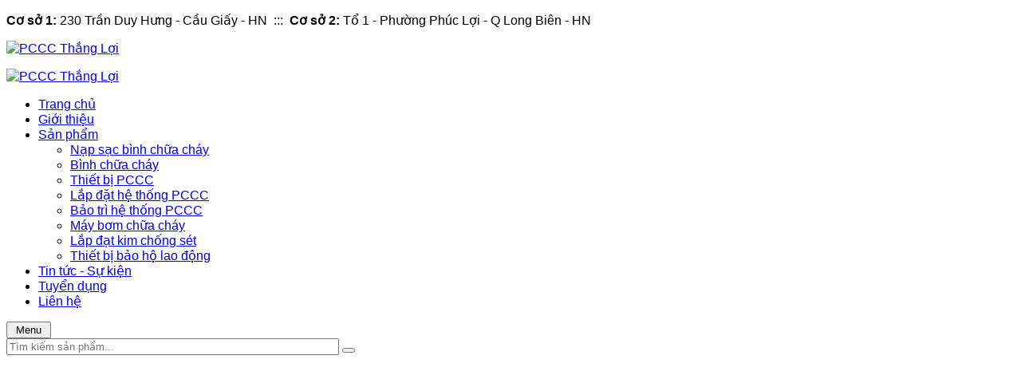

--- FILE ---
content_type: text/html; charset=utf-8
request_url: https://trangthietbipccc.com.vn/index.php
body_size: 25671
content:
    


<!DOCTYPE html>
<html prefix="og: http://ogp.me/ns#"  lang="vi-vn">
<head>
    
<script type="text/javascript">
        
        var isNS = (navigator.appName === "Netscape") ? 1 : 0;

        if (navigator.appName === "Netscape") document.captureEvents(Event.MOUSEDOWN || Event.MOUSEUP);

        function mischandler() {
            return false;
        }

        function mousehandler(e) {
            var myevent = (isNS) ? e : event;
            var eventbutton = (isNS) ? myevent.which : myevent.button;
            if ((eventbutton === 2) || (eventbutton === 3)) return false;
        }
        document.oncontextmenu = mischandler;
        document.onmousedown = mousehandler;
        document.onmouseup = mousehandler;
        var isCtrl = false;
        document.onkeyup = function (e) {
            if (e.which === 17)
                isCtrl = false;
        }

        document.onkeydown = function (e) {
            if (e.which === 17)
                isCtrl = true;
            if (((e.which === 85) || (e.which === 117) || (e.which === 65) || (e.which === 97) || (e.which === 67) || (e.which === 83) || (e.which === 123) || (e.which === 99))) {
                if (isCtrl === true) {
                    // alert(‘Keyboard shortcuts are cool!’);
                    return false;
                }
                
            }
        }
    </script>

    <script language="JavaScript1.2" type="text/javascript">
        function disableselect(e){
        return false
        }
        function reEnable(){
        return true
        }
        //if IE4+
        document.onselectstart=new Function ("return false")
        //if NS6
        if (window.sidebar){
        document.onmousedown=disableselect
        document.onclick=reEnable
        }
    </script>
	<script type="text/javascript">
	    jQuery(document).bind('contextmenu', function (e) { return false; });
	</script>
	
    <base href="https://trangthietbipccc.com.vn/index.php" />
	<meta http-equiv="content-type" content="text/html; charset=utf-8" />
	<meta name="keywords" content="Thiết bị pccc, pccc, thiết bị, nạp sạc bình chữa cháy, chữa cháy" />
	<meta name="author" content="Super User" />
	<meta name="description" content="Phòng cháy chữa cháy, pccc" />
	<meta name="generator" content="TaoWeb.com.vn - Thiết Kế Website Chuẩn Seo" />
	<title>Trung Tâm Phân Phối Thiết Bị PCCC Thắng Lợi</title>
	<link href="/templates/sj_revo/favicon.ico" rel="shortcut icon" type="image/vnd.microsoft.icon" />
	<link href="https://cdnjs.cloudflare.com/ajax/libs/simple-line-icons/2.4.1/css/simple-line-icons.min.css" rel="stylesheet" type="text/css" />
	<link href="/templates/sj_revo/css/k2.css?v=2.9.0" rel="stylesheet" type="text/css" />
	<link href="/media/system/css/modal.css?652418630abdb0d84ddd42da899e9148" rel="stylesheet" type="text/css" />
	<link href="/templates/sj_revo/asset/bootstrap/css/bootstrap.min.css" rel="stylesheet" type="text/css" />
	<link href="/templates/sj_revo/css/system/sticky.css" rel="stylesheet" type="text/css" />
	<link href="/templates/sj_revo/css/template-blue.css" rel="stylesheet" type="text/css" />
	<link href="/templates/sj_revo/css/system/pattern.css" rel="stylesheet" type="text/css" />
	<link href="/templates/sj_revo/css/your_css.css" rel="stylesheet" type="text/css" />
	<link href="/templates/sj_revo/asset/bootstrap/css/bootstrap-select.css" rel="stylesheet" type="text/css" />
	<link href="/templates/sj_revo/asset/fonts/awesome/css/font-awesome.min.css" rel="stylesheet" type="text/css" />
	<link href="/templates/sj_revo/css/responsive.css" rel="stylesheet" type="text/css" />
	<link href="/templates/sj_revo/css/system/owl.carousel.css" rel="stylesheet" type="text/css" />
	<link href="/modules/mod_sj_flat_menu/assets/css/styles-responsive.css" rel="stylesheet" type="text/css" />
	<link href="/modules/mod_sj_flat_menu/assets/css/styles.css" rel="stylesheet" type="text/css" />
	<link href="/components/com_virtuemart/assets/css/chosen.css?vmver=8688590e" rel="stylesheet" type="text/css" />
	<link href="/modules/mod_vina_carousel_virtuemart/assets/css/owl.carousel.css" rel="stylesheet" type="text/css" />
	<link href="/modules/mod_vina_carousel_virtuemart/assets/css/owl.theme.css" rel="stylesheet" type="text/css" />
	<link href="/modules/mod_vina_carousel_virtuemart/assets/css/custom.css" rel="stylesheet" type="text/css" />
	<link href="/modules/mod_sj_vm_search_pro/assets/css/styles.css" rel="stylesheet" type="text/css" />
	<link href="/plugins/system/ytshortcodes/assets/css/shortcodes.css" rel="stylesheet" type="text/css" />
	<link href="https://trangthietbipccc.com.vn/plugins/system/ytshortcodes/assets/css/font-awesome.min.css" rel="stylesheet" type="text/css" />
	<style type="text/css">
#scrollToTop {
	cursor: pointer;
	font-size: 0.9em;
	position: fixed;
	text-align: center;
	z-index: 9999;
	-webkit-transition: background-color 0.2s ease-in-out;
	-moz-transition: background-color 0.2s ease-in-out;
	-ms-transition: background-color 0.2s ease-in-out;
	-o-transition: background-color 0.2s ease-in-out;
	transition: background-color 0.2s ease-in-out;

	background: #121212;
	color: #ffffff;
	border-radius: 3px;
	padding-left: 12px;
	padding-right: 12px;
	padding-top: 12px;
	padding-bottom: 12px;
	right: 20px; bottom: 20px;
}

#scrollToTop:hover {
	background: #0088cc;
	color: #ffffff;
}

#scrollToTop > img {
	display: block;
	margin: 0 auto;
}.container{width:1170px}body, .my-account h3.modtitle, .chzn-single, .addtocart-button{font-family:'Arial', Helvetica, sans-serif}#meganavigator .level1.item-link, #moonavigator .level1.item-link{font-family:'Arial', Helvetica, sans-serif}h1,h2,h3, .readmore, .categories-module, .archive-module, .bs-title, .product-price, .sj-vm-filter, .PricesalesPrice, .availability, .item-link, .mc-totalproduct, .mc-totalprice, .shipping, .ltabs-tab, .follow-text, .slideshow, #meganavigator .item-link, #moonavigator .item-link, .wrap_breadcrumbs, .product-field-display, .media-body, .btn-hamburger, .item-deals, .sj-sp-cat, .PricediscountAmount{font-family:'Arial', Helvetica, sans-serif}{font-family:'Arial', Helvetica, sans-serif}

#VMScroller1{
	position:relative;
}

#ScrollerHorizontal1 {
	display: block;
	overflow: hidden;
	position: relative;
	text-align: center;
}

#VMScrollBoth1 {
	display: block;
	list-style: none;
	margin: 0;
	padding: 0;
}

#VMScrollBoth1 li {

}

#VMScrollBoth1 li .VMTitle1 {

}

#VMScrollBoth1 li .VMTitle1 a:link,
#VMScrollBoth1 li .VMTitle1 a:Visited {
	display: block;
	color:#000000;
}

#VMScrollBoth1 li .VMTitle1 a:hover {
	text-decoration:none;
	color:#ff0000;
}

#VMScrollBoth1 li .VMImg1 {
	margin-bottom:5px;
}

#VMScrollBoth1 li .VMDetail{

}

#VMScrollBoth1 li {
	display: block;
	color:#333333;
	text-align:center;
}

#VMScrollBoth1 p {

}

#VMScrollBoth1 img {
	margin-top: 2px;
}

.productPrice {
	color:#ff0011;
	text-align:left;
	font-weight:bold;
	white-space: nowrap;
}

.product-Old-Price {
	color:red;
	text-decoration:line-through;
}

	</style>
	<script type="application/json" class="joomla-script-options new">{"csrf.token":"540598e07c52652e7cd9f9fdcebe2c8e","system.paths":{"root":"","base":""}}</script>
	<script src="/media/system/js/mootools-core.js?652418630abdb0d84ddd42da899e9148" type="text/javascript"></script>
	<script src="/media/system/js/core.js?652418630abdb0d84ddd42da899e9148" type="text/javascript"></script>
	<script src="/media/system/js/mootools-more.js?652418630abdb0d84ddd42da899e9148" type="text/javascript"></script>
	<script src="/media/plg_system_sl_scrolltotop/js/scrolltotop_mt.js" type="text/javascript"></script>
	<script src="/media/jui/js/jquery.min.js?652418630abdb0d84ddd42da899e9148" type="text/javascript"></script>
	<script src="/media/jui/js/jquery-noconflict.js?652418630abdb0d84ddd42da899e9148" type="text/javascript"></script>
	<script src="/media/jui/js/jquery-migrate.min.js?652418630abdb0d84ddd42da899e9148" type="text/javascript"></script>
	<script src="/media/k2/assets/js/k2.frontend.js?v=2.9.0&amp;sitepath=/" type="text/javascript"></script>
	<script src="/media/system/js/caption.js?652418630abdb0d84ddd42da899e9148" type="text/javascript"></script>
	<script src="/media/system/js/modal.js?652418630abdb0d84ddd42da899e9148" type="text/javascript"></script>
	<script src="https://trangthietbipccc.com.vn/templates/sj_revo/asset/bootstrap/js/bootstrap.min.js" type="text/javascript"></script>
	<script src="https://trangthietbipccc.com.vn/templates/sj_revo/js/owl.carousel.js" type="text/javascript"></script>
	<script src="https://trangthietbipccc.com.vn/templates/sj_revo/js/sj-custom.js" type="text/javascript"></script>
	<script src="https://trangthietbipccc.com.vn/templates/sj_revo/asset/bootstrap/js/bootstrap-select.js" type="text/javascript"></script>
	<script src="https://trangthietbipccc.com.vn/templates/sj_revo/js/jquery.prettyPhoto.js" type="text/javascript"></script>
	<script src="https://trangthietbipccc.com.vn/templates/sj_revo/js/ytsticky.js" type="text/javascript"></script>
	<script src="https://trangthietbipccc.com.vn/templates/sj_revo/js/yt-script.js" type="text/javascript"></script>
	<script src="https://trangthietbipccc.com.vn/templates/sj_revo/menusys/class/mega/assets/jquery.megamenu.js" type="text/javascript"></script>
	<script src="https://trangthietbipccc.com.vn/templates/sj_revo/menusys/class/common/js/jquery.easing.1.3.js" type="text/javascript"></script>
	<script src="https://trangthietbipccc.com.vn/templates/sj_revo/menusys/class/common/js/gooeymenu.js" type="text/javascript"></script>
	<script src="/media/jui/js/jquery.ui.core.min.js?652418630abdb0d84ddd42da899e9148" type="text/javascript"></script>
	<script src="https://trangthietbipccc.com.vn/modules/mod_vmscroller/hot_vmscroller.js" type="text/javascript"></script>
	<script src="/modules/mod_vina_carousel_virtuemart/assets/js/owl.carousel.js" type="text/javascript"></script>
	<script src="https://trangthietbipccc.com.vn/plugins/system/ytshortcodes/assets/js/prettify.js" type="text/javascript"></script>
	<script src="https://trangthietbipccc.com.vn/plugins/system/ytshortcodes/assets/js/shortcodes.js" type="text/javascript"></script>
	<script type="text/javascript">
document.addEvent('domready', function() {
	new Skyline_ScrollToTop({
		'image':		'/images/icon/arrowup.png',
		'text':			'',
		'title':		'',
		'className':	'scrollToTop',
		'duration':		500,
		'transition':	Fx.Transitions.linear
	});
});jQuery(window).on('load',  function() {
				new JCaption('img.caption');
			});
		jQuery(function($) {
			SqueezeBox.initialize({});
			SqueezeBox.assign($('a.modal').get(), {
				parse: 'rel'
			});
		});

		window.jModalClose = function () {
			SqueezeBox.close();
		};
		
		// Add extra modal close functionality for tinyMCE-based editors
		document.onreadystatechange = function () {
			if (document.readyState == 'interactive' && typeof tinyMCE != 'undefined' && tinyMCE)
			{
				if (typeof window.jModalClose_no_tinyMCE === 'undefined')
				{	
					window.jModalClose_no_tinyMCE = typeof(jModalClose) == 'function'  ?  jModalClose  :  false;
					
					jModalClose = function () {
						if (window.jModalClose_no_tinyMCE) window.jModalClose_no_tinyMCE.apply(this, arguments);
						tinyMCE.activeEditor.windowManager.close();
					};
				}
		
				if (typeof window.SqueezeBoxClose_no_tinyMCE === 'undefined')
				{
					if (typeof(SqueezeBox) == 'undefined')  SqueezeBox = {};
					window.SqueezeBoxClose_no_tinyMCE = typeof(SqueezeBox.close) == 'function'  ?  SqueezeBox.close  :  false;
		
					SqueezeBox.close = function () {
						if (window.SqueezeBoxClose_no_tinyMCE)  window.SqueezeBoxClose_no_tinyMCE.apply(this, arguments);
						tinyMCE.activeEditor.windowManager.close();
					};
				}
			}
		};
		
	</script>
	<script type="text/javascript">var TMPL_NAME = "sj_revo";var TMPL_COOKIE = ["bgimage","themecolor","templateLayout","menustyle","activeNotice","typelayout"];</script>


    <meta name="HandheldFriendly" content="true"/>
    <meta name="format-detection" content="telephone=no">
    <meta name="apple-mobile-web-app-capable" content="YES" />

    <!-- META FOR IOS & HANDHELD -->
            <meta name="viewport" content="width=device-width, initial-scale=1.0, user-scalable=yes"/>
    
    <!-- LINK FOR FAVICON -->
            <link rel="icon" type="image/x-icon" href="/images/favicon.ico" />
    
    
<script type='text/javascript' src='//platform-api.sharethis.com/js/sharethis.js#property=59912466d85a710012ca4e55&product=inline-share-buttons' async='async'></script>
	<link rel="stylesheet" type="text/css" href="/media/n2/ss3/smartslider.min.css?1548403774" media="all" />
<style type="text/css">.n2-ss-spinner-simple-white-container {
    position: absolute;
    top: 50%;
    left: 50%;
    margin: -20px;
    background: #fff;
    width: 20px;
    height: 20px;
    padding: 10px;
    border-radius: 50%;
    z-index: 1000;
}

.n2-ss-spinner-simple-white {
  outline: 1px solid RGBA(0,0,0,0);
  width:100%;
  height: 100%;
}

.n2-ss-spinner-simple-white:before {
    position: absolute;
    top: 50%;
    left: 50%;
    width: 20px;
    height: 20px;
    margin-top: -11px;
    margin-left: -11px;
}

.n2-ss-spinner-simple-white:not(:required):before {
    content: '';
    border-radius: 50%;
    border-top: 2px solid #333;
    border-right: 2px solid transparent;
    animation: n2SimpleWhite .6s linear infinite;
    -webkit-animation: n2SimpleWhite .6s linear infinite;
}
@keyframes n2SimpleWhite {
    to {transform: rotate(360deg);}
}

@-webkit-keyframes n2SimpleWhite {
    to {-webkit-transform: rotate(360deg);}
}</style><script type="text/javascript">(function(){var N=this;N.N2_=N.N2_||{r:[],d:[]},N.N2R=N.N2R||function(){N.N2_.r.push(arguments)},N.N2D=N.N2D||function(){N.N2_.d.push(arguments)}}).call(window);if(!window.n2jQuery){window.n2jQuery={ready:function(cb){console.error('n2jQuery will be deprecated!');N2R(['$'],cb)}}}window.nextend={localization:{},ready:function(cb){console.error('nextend.ready will be deprecated!');N2R('documentReady',function($){cb.call(window,$)})}};</script><script type="text/javascript" src="/media/n2/n/dist/n2-j.min.js?1548403774"></script>
<script type="text/javascript" src="/media/n2/n/dist/nextend-gsap.min.js?1548403774"></script>
<script type="text/javascript" src="/media/n2/n/dist/nextend-frontend.min.js?1548403774"></script>
<script type="text/javascript" src="/media/n2/ss3/dist/smartslider-frontend.min.js?1548403774"></script>
<script type="text/javascript" src="/media/n2/ss3/plugins/type/simple/simple/dist/smartslider-simple-type-frontend.min.js?1548403774"></script>
<script type="text/javascript">N2R('documentReady',function($){N2R(["nextend-frontend","smartslider-frontend","nextend-gsap","smartslider-simple-type-frontend"],function(){new N2Classes.SmartSliderSimple('#n2-ss-1',{"admin":false,"translate3d":1,"callbacks":"","background.video.mobile":1,"randomize":{"randomize":0,"randomizeFirst":0},"align":"normal","isDelayed":0,"load":{"fade":1,"scroll":0},"playWhenVisible":1,"playWhenVisibleAt":0.5,"responsive":{"desktop":1,"tablet":1,"mobile":1,"onResizeEnabled":true,"type":"auto","downscale":1,"upscale":1,"minimumHeight":0,"maximumHeight":3000,"maximumSlideWidth":3000,"maximumSlideWidthLandscape":3000,"maximumSlideWidthTablet":3000,"maximumSlideWidthTabletLandscape":3000,"maximumSlideWidthMobile":3000,"maximumSlideWidthMobileLandscape":3000,"maximumSlideWidthConstrainHeight":0,"forceFull":0,"forceFullOverflowX":"body","forceFullHorizontalSelector":"","constrainRatio":1,"verticalOffsetSelectors":"","decreaseSliderHeight":0,"focusUser":0,"focusAutoplay":0,"deviceModes":{"desktopPortrait":1,"desktopLandscape":0,"tabletPortrait":1,"tabletLandscape":0,"mobilePortrait":1,"mobileLandscape":0},"normalizedDeviceModes":{"unknownUnknown":["unknown","Unknown"],"desktopPortrait":["desktop","Portrait"],"desktopLandscape":["desktop","Portrait"],"tabletPortrait":["tablet","Portrait"],"tabletLandscape":["tablet","Portrait"],"mobilePortrait":["mobile","Portrait"],"mobileLandscape":["mobile","Portrait"]},"verticalRatioModifiers":{"unknownUnknown":1,"desktopPortrait":1,"desktopLandscape":1,"tabletPortrait":1,"tabletLandscape":1,"mobilePortrait":1,"mobileLandscape":1},"minimumFontSizes":{"desktopPortrait":1,"desktopLandscape":1,"tabletPortrait":1,"tabletLandscape":1,"mobilePortrait":1,"mobileLandscape":1},"ratioToDevice":{"Portrait":{"tablet":0.6997167138810199,"mobile":0.4995278564683664},"Landscape":{"tablet":0,"mobile":0}},"sliderWidthToDevice":{"desktopPortrait":1059,"desktopLandscape":1059,"tabletPortrait":741,"tabletLandscape":0,"mobilePortrait":529,"mobileLandscape":0},"basedOn":"combined","orientationMode":"width_and_height","scrollFix":0,"overflowHiddenPage":0,"desktopPortraitScreenWidth":1200,"tabletPortraitScreenWidth":800,"mobilePortraitScreenWidth":440,"tabletLandscapeScreenWidth":800,"mobileLandscapeScreenWidth":440},"controls":{"scroll":0,"drag":1,"touch":"horizontal","keyboard":1,"tilt":0},"lazyLoad":0,"lazyLoadNeighbor":0,"blockrightclick":0,"maintainSession":0,"autoplay":{"enabled":1,"start":1,"duration":8000,"autoplayToSlide":-1,"autoplayToSlideIndex":-1,"allowReStart":0,"pause":{"click":1,"mouse":"0","mediaStarted":1},"resume":{"click":0,"mouse":"0","mediaEnded":1,"slidechanged":0}},"perspective":1000,"layerMode":{"playOnce":0,"playFirstLayer":1,"mode":"skippable","inAnimation":"mainInEnd"},"parallax":{"enabled":1,"mobile":0,"is3D":0,"animate":1,"horizontal":"mouse","vertical":"mouse","origin":"slider","scrollmove":"both"},"background.parallax.tablet":1,"background.parallax.mobile":1,"postBackgroundAnimations":0,"initCallbacks":["N2D(\"SmartSliderWidgetArrowImage\",function(i,e){function t(e,t,s,h){this.slider=e,this.slider.started(i.proxy(this.start,this,t,s,h))}return t.prototype.start=function(e,t,s){return this.slider.sliderElement.data(\"arrow\")?!1:(this.slider.sliderElement.data(\"arrow\",this),this.deferred=i.Deferred(),this.slider.sliderElement.on(\"SliderDevice\",i.proxy(this.onDevice,this)).trigger(\"addWidget\",this.deferred),this.previous=i(\"#\"+this.slider.elementID+\"-arrow-previous\").on(\"click\",i.proxy(function(i){i.stopPropagation(),this.slider[n2const.rtl.previous]()},this)),this.previousResize=this.previous.find(\".n2-resize\"),0===this.previousResize.length&&(this.previousResize=this.previous),this.next=i(\"#\"+this.slider.elementID+\"-arrow-next\").on(\"click\",i.proxy(function(i){i.stopPropagation(),this.slider[n2const.rtl.next]()},this)),this.nextResize=this.next.find(\".n2-resize\"),0===this.nextResize.length&&(this.nextResize=this.next),this.desktopRatio=e,this.tabletRatio=t,this.mobileRatio=s,void i.when(this.previous.n2imagesLoaded(),this.next.n2imagesLoaded()).always(i.proxy(this.loaded,this)))},t.prototype.loaded=function(){this.previousResize.css(\"display\",\"inline-block\"),this.previousWidth=this.previousResize.width(),this.previousHeight=this.previousResize.height(),this.previousResize.css(\"display\",\"\"),this.nextResize.css(\"display\",\"inline-block\"),this.nextWidth=this.nextResize.width(),this.nextHeight=this.nextResize.height(),this.nextResize.css(\"display\",\"\"),this.previousResize.find(\"img\").css(\"width\",\"100%\"),this.nextResize.find(\"img\").css(\"width\",\"100%\"),this.onDevice(null,{device:this.slider.responsive.getDeviceMode()}),this.deferred.resolve()},t.prototype.onDevice=function(i,e){var t=1;switch(e.device){case\"tablet\":t=this.tabletRatio;break;case\"mobile\":t=this.mobileRatio;break;default:t=this.desktopRatio}this.previousResize.width(this.previousWidth*t),this.previousResize.height(this.previousHeight*t),this.nextResize.width(this.nextWidth*t),this.nextResize.height(this.nextHeight*t)},t});","new N2Classes.SmartSliderWidgetArrowImage(this, 1, 0.7, 0.5);","N2D(\"SmartSliderWidgetBulletTransition\",function(t,e){function i(e,i){this.slider=e,this.slider.started(t.proxy(this.start,this,i))}return i.prototype.start=function(e){if(this.slider.sliderElement.data(\"bullet\"))return!1;if(this.slider.sliderElement.data(\"bullet\",this),this.axis=\"horizontal\",this.offset=0,this.parameters=e,this.bar=this.slider.sliderElement.find(\".nextend-bullet-bar\"),this.event=\"universalclick\",\"mouseenter\"===this.parameters.action&&(this.event=\"mouseenter\"),this.slider.sliderElement.on({slideCountChanged:t.proxy(this.onSlideCountChanged,this),sliderSwitchTo:t.proxy(this.onSlideSwitch,this)}),this.slider.firstSlideReady.done(t.proxy(this.onFirstSlideSet,this)),0===e.overlay){var i=!1;switch(e.area){case 1:i=\"Top\";break;case 12:i=\"Bottom\";break;case 5:i=\"Left\",this.axis=\"vertical\";break;case 8:i=\"Right\",this.axis=\"vertical\"}i&&(this.offset=parseFloat(this.bar.data(\"offset\")),this.slider.responsive.addStaticMargin(i,this))}},i.prototype.onFirstSlideSet=function(t){this.onSlideCountChanged(),this.$dots.eq(t.index).addClass(\"n2-active\")},i.prototype.onDotClick=function(e,i){this.slider.directionalChangeTo(e),t(i.target).blur()},i.prototype.onSlideSwitch=function(t,e){this.$dots.filter(\".n2-active\").removeClass(\"n2-active\"),this.$dots.eq(e).addClass(\"n2-active\")},i.prototype.isVisible=function(){return this.bar.is(\":visible\")},i.prototype.getSize=function(){return\"horizontal\"===this.axis?this.bar.height()+this.offset:this.bar.width()+this.offset},i.prototype.showThumbnail=function(e,i){var s=this.getThumbnail(e);NextendTween.to(s,.3,{opacity:1}),this.$dots.eq(e).one(\"universalleave.thumbnailleave\",t.proxy(this.hideThumbnail,this,e,s))},i.prototype.hideThumbnail=function(t,e,i){i.stopPropagation(),NextendTween.to(e,.3,{opacity:0,onComplete:function(){e.remove()}})},i.prototype.getThumbnail=function(e){var i=this.$dots.eq(e),s=this.slider.sliderElement.offset(),a=i.offset(),o=i.outerWidth(),r=i.outerHeight(),n=t(\"<div\/>\").append(t(\"<div\/>\").css({width:this.parameters.thumbnailWidth,height:this.parameters.thumbnailHeight,backgroundImage:'url(\"'+this.slider.slides[e].getThumbnail()+'\")'}).addClass(\"n2-ss-bullet-thumbnail\")).addClass(this.parameters.thumbnailStyle).addClass(\"n2-ss-bullet-thumbnail-container\").appendTo(this.slider.sliderElement);switch(this.parameters.thumbnailPosition){case\"right\":n.css({left:a.left-s.left+o,top:a.top-s.top+r\/2-n.outerHeight(!0)\/2});break;case\"left\":n.css({left:a.left-s.left-n.outerWidth(!0),top:a.top-s.top+r\/2-n.outerHeight(!0)\/2});break;case\"top\":n.css({left:a.left-s.left+o\/2-n.outerWidth(!0)\/2,top:a.top-s.top-n.outerHeight(!0)});break;case\"bottom\":n.css({left:a.left-s.left+o\/2-n.outerWidth(!0)\/2,top:a.top-s.top+r})}return i.data(\"thumbnail\",n),n},i.prototype.onSlideCountChanged=function(){this.bar.html(\"\");for(var e=0;e<this.slider.slides.length;e++){var i=this.slider.slides[e],s=t('<div class=\"n2-ow '+this.parameters.dotClasses+'\" tabindex=\"0\"><\/div>').on(this.event,t.proxy(this.onDotClick,this,e)).appendTo(this.bar);switch(this.parameters.mode){case\"numeric\":s.html(e+1);break;case\"title\":s.html(i.getTitle())}if(1===this.parameters.thumbnail){var a=i.getThumbnail();a&&s.on({universalenter:t.proxy(this.showThumbnail,this,e)},{leaveOnSecond:!0})}}this.$dots=this.bar.find(\">*\")},i});","new N2Classes.SmartSliderWidgetBulletTransition(this, {\"overlay\":0,\"area\":10,\"dotClasses\":\"n2-style-09efebcef1f2f45d29438e0cabcf79bc-dot \",\"mode\":\"\",\"action\":\"click\",\"thumbnail\":1,\"thumbnailWidth\":120,\"thumbnailHeight\":81,\"thumbnailStyle\":\"n2-style-42845aa02120076deb3a5681d1d750ac-simple \",\"thumbnailPosition\":\"top\"});"],"allowBGImageAttachmentFixed":false,"bgAnimationsColor":"RGBA(51,51,51,1)","bgAnimations":0,"mainanimation":{"type":"horizontal","duration":600,"delay":0,"ease":"easeOutQuad","parallax":0,"shiftedBackgroundAnimation":"auto"},"carousel":1,"dynamicHeight":0})})});</script>	<script type="application/json" class="joomla-script-options new">{"csrf.token":"540598e07c52652e7cd9f9fdcebe2c8e","system.paths":{"root":"","base":""}}</script>
</head>


<body id="bd" class="homepage home-layout2 res" >
<div class="fix-button">
		<a href="tel:0938966114" noithat="" class="call-now" rel="nofollow">
		<div class="noithat-alo-phone">
		<div class="animated infinite zoomIn noithat-alo-ph-circle"></div>
		<div class="animated infinite pulse noithat-alo-ph-circle-fill"></div>
		<div class="animated infinite tada noithat-alo-ph-img-circle"></div>
		</div>
	</a>
</div>
    
        <div id="yt_wrapper" class="layout-wide">

        <footer id="yt_footer3" class="block">                        <div class="container">
                            <div class="row">
                            		<div id="diachitop"  class="col-sm-12" >
			    	
	<div  class="module diachitop " >
	    	    <div class="modcontent clearfix">
			
<p><strong>Cơ sở 1:</strong> 230 Trần Duy Hưng - Cầu Giấy - HN  :::  <strong>Cơ sở 2:</strong> Tổ 1 - Phường Phúc Lợi - Q Long Biên - HN</p>
	    </div>
	</div>
    
		</div>
		                            </div>
                        </div>

                    </footer>            <footer id="yt_footer5" class="block">                        <div class="container">
                            <div class="row">
                            		<div id="logo"  class="col-md-12  col-md-12 col-sm-12 col-xs-12" >
			    	
	<div  class="module logo " >
	    	    <div class="modcontent clearfix">
			
<p><a title="PCCC Thắng Lợi" href="/index.php"><img src="/images/Logo.jpg" alt="PCCC Thắng Lợi" /></a></p>
	    </div>
	</div>
    
		</div>
				<div id="logo-mobile"  class="col-md-12  col-md-12 col-sm-12 col-xs-12" >
			    	
	<div  class="module logomobile " >
	    	    <div class="modcontent clearfix">
			
<p><a title="PCCC Thắng Lợi" href="/index.php"><img src="/images/Logo-Mobile.jpg" alt="PCCC Thắng Lợi" /></a></p>
	    </div>
	</div>
    
		</div>
		                            </div>
                        </div>

                    </footer>            <footer id="yt_footer2" class="block">                        <div class="container">
                            <div class="row">
                            		<div id="yt_mainmenu" class="col-lg-8  col-md-12 col-sm-12 col-xs-12"  >
			<ul id="meganavigator" class="clearfix navi "><li class="active level1 first ">
	<a title="Trang chủ" class="active level1 first  item-link" href="https://trangthietbipccc.com.vn/"><span class="menu-title">Trang chủ</span></a>	
	</li>

<li class="level1 ">
	<a title="Giới thiệu" class="level1  item-link" href="/gioi-thieu.html"><span class="menu-title">Giới thiệu</span></a>	
	</li>

<li class="level1 havechild ">
	<a title="Sản phẩm" class="level1 havechild  item-link" href="/san-pham.html"><span class="menu-title">Sản phẩm</span></a>	
			<!-- open mega-content div -->
		<div class="level2 menu mega-content" >
			<div class="mega-content-inner clearfix" >
			
				
									<div class="mega-col first one" >
						<ul class="subnavi level2"><li class="level2 first ">
	<a title="Nạp sạc bình chữa cháy" class="level2 first  item-link" href="/nap-sac-binh-chua-chay.html"><span class="menu-title">Nạp sạc bình chữa cháy</span></a>	
	</li>

<li class="level2 ">
	<a title="Bình chữa cháy" class="level2  item-link" href="/binh-chua-chay.html"><span class="menu-title">Bình chữa cháy</span></a>	
	</li>

<li class="level2 ">
	<a title="Thiết bị PCCC" class="level2  item-link" href="/thiet-bi-pccc.html"><span class="menu-title">Thiết bị PCCC</span></a>	
	</li>

<li class="level2 ">
	<a title="Lắp đặt hệ thống PCCC" class="level2  item-link" href="/lap-dat-he-thong-pccc.html"><span class="menu-title">Lắp đặt hệ thống PCCC</span></a>	
	</li>

<li class="level2 ">
	<a title="Bảo trì hệ thống PCCC" class="level2  item-link" href="/bao-tri-he-thong-pccc.html"><span class="menu-title">Bảo trì hệ thống PCCC</span></a>	
	</li>

<li class="level2 ">
	<a title="Máy bơm chữa cháy" class="level2  item-link" href="/may-bom-chua-chay.html"><span class="menu-title">Máy bơm chữa cháy</span></a>	
	</li>

<li class="level2 ">
	<a title="Lắp đạt kim chống sét" class="level2  item-link" href="/lap-dat-kim-chong-set.html"><span class="menu-title">Lắp đạt kim chống sét</span></a>	
	</li>

<li class="level2 last ">
	<a title="Thiết bị bảo hộ lao động" class="level2 last  item-link" href="/thiet-bi-bao-ho-lao-dong.html"><span class="menu-title">Thiết bị bảo hộ lao động</span></a>	
	</li>

</ul>					</div>
							
		</div>
	</div>
		</li>

<li class="level1 ">
	<a title="Tin tức - Sự kiện" class="level1  item-link" href="/tin-tuc-su-kien.html"><span class="menu-title">Tin tức - Sự kiện</span></a>	
	</li>

<li class="level1 ">
	<a title="Tuyển dụng" class="level1  item-link" href="/tuyen-dung.html"><span class="menu-title">Tuyển dụng</span></a>	
	</li>

<li class="level1 last ">
	<a title="Liên hệ" class="level1 last  item-link" href="/lien-he.html"><span class="menu-title">Liên hệ</span></a>	
	</li>

</ul><button class='btn-hamburger js-slideout-toggle hidden-lg' type='button'>
                <i class='fa fa-bars'></i> &nbsp;Menu&nbsp;
        </button>	<script type="text/javascript">
						gooeymenu.setup({id:'meganavigator', fx:'swing'})
				jQuery(function($){
            $('#meganavigator').megamenu({ 
            	'wrap':'#yt_menuwrap .container',
            	'easing': 'easeInOutCirc',
				'mm_timeout': '250',
				'justify':'left'
            });
	    });
		
	</script>
	        </div>
				<div id="timkiem"  class="col-md-4  col-md-12 col-sm-12 col-xs-12" >
			    	
	<div  class="module vm-search " >
	    	    <div class="modcontent clearfix">
			

<form method="get" action="/component/virtuemart/search.html">
<div id="sj-search-pro788" class="sj-search-pro-wrapper">
	<div id="search788" class="search input-group">
	    	
	    <input class="autosearch-input form-control" type="text" size="50" autocomplete="off" placeholder="Tìm kiếm sản phẩm..." name="keyword" value="">
	    <span class="input-group-btn">
			<button type="submit" class="button-search btn btn-default btn-lg" name="submit_search"><i class="icon-search"></i></button>
		</span>
	</div>
		<input type="hidden" name="limitstart" value="0" />
		<input type="hidden" name="option" value="com_virtuemart" />
		<input type="hidden" name="view" value="category" />
</div>
</form>


<script type="text/javascript">
// Autocomplete */

(function($) {
	$.fn.SjSearchautocomplete = function(option) {
		return this.each(function() {
			this.timer = null;
			this.items = new Array();
	
			$.extend(this, option);
	
			$(this).attr('autocomplete', 'off');
			
			// Focus
			$(this).on('focus', function() {
				this.request();
			});
			
			// Blur
			$(this).on('blur', function() {
				setTimeout(function(object) {
					object.hide();
				}, 200, this);				
			});
			
			// Keydown
			$(this).on('keydown', function(event) {
				switch(event.keyCode) {
					case 27: // escape
						this.hide();
						break;
					default:
						this.request();
						break;
				}				
			});
			
			// Click
			this.click = function(event) {
				event.preventDefault();
	
				value = $(event.target).parent().attr('data-value');
	
				if (value && this.items[value]) {
					this.select(this.items[value]);
				}
			}
			
			// Show
			this.show = function() {
				var pos = $(this).position();
	
				$(this).siblings('ul.dropdown-menu-sj').css({
					top: pos.top + $(this).outerHeight(),
					left: pos.left
				});
	
				$(this).siblings('ul.dropdown-menu-sj').show();
			}
			
			// Hide
			this.hide = function() {
				$(this).siblings('ul.dropdown-menu-sj').hide();
			}		
			
			// Request
			this.request = function() {
				clearTimeout(this.timer);
		
				this.timer = setTimeout(function(object) {
					object.source($(object).val(), $.proxy(object.response, object));
				}, 200, this);
			}
			
			// Response
			this.response = function(json) {
				html = '';
	
				if (json.length) {
					for (i = 0; i < json.length; i++) {
						this.items[json[i]['value']] = json[i];
					}
	
					for (i = 0; i < json.length; i++) {
						if (!json[i]['category']) {
						html += '<li class="media" data-value="' + json[i]['value'] + '" title="' + json[i]['label'] + '">';
						if(json[i]['image'] && json[i]['show_image'] && json[i]['show_image'] == 1 ) {
							html += '	<a class="media-left" href="' + json[i]['link'] + '">' + json[i]['image'] + '</a>';	
						}
						
						html += '<div class="media-body">';	
						html += '<a href="' + json[i]['link'] + '" title="' + json[i]['label'] + '"><span>' +json[i]['cate_name']+ ' > ' + json[i]['label'] + '</span></a>';
						if(json[i]['salesPrice'] && json[i]['show_price'] && json[i]['show_price'] == 1){
							html += '	<div class="box-price">';
							if (!json[i]['Discount']) {
								html += json[i]['salesPrice'];
							} else {
								html +=  json[i]['salesPrice']+' '+json[i]['Discount']+'' ;
							}
							html += '	</div>';
						}
						html += '</div></li>';
						html += '<li class="clearfix"></li>';
						}
					}
	
					// Get all the ones with a categories
					// var category = new Array();
	
					// for (i = 0; i < json.length; i++) {
						// if (json[i]['category']) {
							// if (!category[json[i]['category']]) {
								// category[json[i]['category']] = new Array();
								// category[json[i]['category']]['name'] = json[i]['category'];
								// category[json[i]['category']]['item'] = new Array();
							// }
	
							// category[json[i]['category']]['item'].push(json[i]);
						// }
					// }
	
					// for (i in category) {
						// html += '<li class="dropdown-header">' + category[i]['name'] + '</li>';
	
						// for (j = 0; j < category[i]['item'].length; j++) {
							// html += '<li data-value="' + category[i]['item'][j]['value'] + '"><a href="#">&nbsp;&nbsp;&nbsp;' + category[i]['item'][j]['label'] + '</a></li>';
						// }
					// }
				}
	
				if (html) {
					this.show();
				} else {
					this.hide();
				}
	
				$(this).siblings('ul.dropdown-menu-sj').html(html);
			}
			
			$(this).after('<ul class="dropdown-menu-sj"></ul>');
			
		});
	}
})(window.jQuery);

jQuery(document).ready(function($) {
	var selector = '#search788';
	var total = 0;
	var character = 3;
	var showimage = 1;
	var showprice = 1;
	var $_ajax_url = 'https://trangthietbipccc.com.vn/index.php';
	
	$(selector).find('input[name=\'keyword\']').SjSearchautocomplete({
		delay: 200,
		source: function(request, response) {
			var category_id = $(".select_category select[name=\"virtuemart_category_id\"]").first().val();
			
			if(typeof(category_id) == 'undefined')
				category_id = 0;
			var limit = 5;
			if(request.length >= character){
				$.ajax({
					type: 'POST',
					url: $_ajax_url,
					data: {
						is_ajax_searchpro: 1,
						search_module_id: 788,
						search_category_id : category_id,
						search_name : encodeURIComponent(request)
					},
					dataType: 'json',
					success: function(json) {		
						response($.map(json, function(item) {
							total = 0;
							if(item.total){
								total = item.total;
							}
							
							return {
								salesPrice		: item.salesPrice,
								Discount 		: item.Discount,
								label			: item.name,
								cate_name		: item.category_name,
								image			: item.image,
								link			: item.link,
								show_price		: showprice,
								show_image		: showimage,			
								value			: item.product_id,
							}
						}));
					}
				});
			}	
		},
	});
});

</script>	    </div>
	</div>
    
		</div>
		                            </div>
                        </div>

                    </footer>            <section id="content" class="    no-right  block com_content">
                        <div  class="container">
                            <div  class="row">
                                <div id="content_main" class="col-md-9 col-xs-12 col-md-push-3">			<div id="system-message-container">
	</div>

        		<div id="slideshow"   >
			    	
	<div  class="module slideshow " >
	    	    <div class="modcontent clearfix">
			<div><div><style>div#n2-ss-1{width:1059px;float:left;margin:0px 0px 0px 0px;}html[dir="rtl"] div#n2-ss-1{float:right;}div#n2-ss-1 .n2-ss-slider-1{position:relative;padding-top:0px;padding-right:0px;padding-bottom:0px;padding-left:0px;height:396px;border-style:solid;border-width:0px;border-color:#3e3e3e;border-color:RGBA(62,62,62,1);border-radius:0px;background-clip:padding-box;background-repeat:repeat;background-position:50% 50%;background-size:cover;background-attachment:scroll;}div#n2-ss-1 .n2-ss-slider-background-video-container{position:absolute;left:0;top:0;width:100%;height:100%;overflow:hidden;}div#n2-ss-1 .n2-ss-slider-2{position:relative;width:100%;height:100%;}.x-firefox div#n2-ss-1 .n2-ss-slider-2{opacity:0.99999;}div#n2-ss-1 .n2-ss-slider-3{position:relative;width:100%;height:100%;overflow:hidden;outline:1px solid rgba(0,0,0,0);z-index:10;}div#n2-ss-1 .n2-ss-slide-backgrounds,div#n2-ss-1 .n2-ss-slider-3 > .n-particles-js-canvas-el,div#n2-ss-1 .n2-ss-slider-3 > .n2-ss-divider{position:absolute;left:0;top:0;width:100%;height:100%;}div#n2-ss-1 .n2-ss-slide-backgrounds{z-index:10;}div#n2-ss-1 .n2-ss-slider-3 > .n-particles-js-canvas-el{z-index:12;}div#n2-ss-1 .n2-ss-slide-backgrounds > *{overflow:hidden;}div#n2-ss-1 .n2-ss-slide{position:absolute;top:0;left:0;width:100%;height:100%;z-index:20;display:block;-webkit-backface-visibility:hidden;}div#n2-ss-1 .n2-ss-layers-container{position:relative;width:1059px;height:396px;}div#n2-ss-1 .n2-ss-parallax-clip > .n2-ss-layers-container{position:absolute;right:0;}div#n2-ss-1 .n2-ss-slide{-webkit-perspective:1000px;perspective:1000px;}div#n2-ss-1 .n2-ss-slide-active{z-index:21;}div#n2-ss-1 .nextend-arrow{cursor:pointer;overflow:hidden;line-height:0 !important;z-index:20;}div#n2-ss-1 .nextend-arrow img{position:relative;min-height:0;min-width:0;vertical-align:top;width:auto;height:auto;max-width:100%;max-height:100%;display:inline;}div#n2-ss-1 .nextend-arrow img.n2-arrow-hover-img{display:none;}div#n2-ss-1 .nextend-arrow:HOVER img.n2-arrow-hover-img{display:inline;}div#n2-ss-1 .nextend-arrow:HOVER img.n2-arrow-normal-img{display:none;}div#n2-ss-1 .nextend-arrow-animated{overflow:hidden;}div#n2-ss-1 .nextend-arrow-animated > div{position:relative;}div#n2-ss-1 .nextend-arrow-animated .n2-active{position:absolute;}div#n2-ss-1 .nextend-arrow-animated-fade{transition:background 0.3s, opacity 0.4s;}div#n2-ss-1 .nextend-arrow-animated-horizontal > div{transition:all 0.4s;left:0;}div#n2-ss-1 .nextend-arrow-animated-horizontal .n2-active{top:0;}div#n2-ss-1 .nextend-arrow-previous.nextend-arrow-animated-horizontal:HOVER > div,div#n2-ss-1 .nextend-arrow-next.nextend-arrow-animated-horizontal .n2-active{left:-100%;}div#n2-ss-1 .nextend-arrow-previous.nextend-arrow-animated-horizontal .n2-active,div#n2-ss-1 .nextend-arrow-next.nextend-arrow-animated-horizontal:HOVER > div{left:100%;}div#n2-ss-1 .nextend-arrow.nextend-arrow-animated-horizontal:HOVER .n2-active{left:0;}div#n2-ss-1 .nextend-arrow-animated-vertical > div{transition:all 0.4s;top:0;}div#n2-ss-1 .nextend-arrow-animated-vertical .n2-active{left:0;}div#n2-ss-1 .nextend-arrow-animated-vertical .n2-active{top:-100%;}div#n2-ss-1 .nextend-arrow-animated-vertical:HOVER > div{top:100%;}div#n2-ss-1 .nextend-arrow-animated-vertical:HOVER .n2-active{top:0;}div#n2-ss-1 .n2-ss-control-bullet{visibility:hidden;text-align:center;justify-content:center;}div#n2-ss-1 .n2-ss-control-bullet-horizontal.n2-ss-control-bullet-fullsize{width:100%;}div#n2-ss-1 .n2-ss-control-bullet-vertical.n2-ss-control-bullet-fullsize{height:100%;flex-flow:column;}div#n2-ss-1 .nextend-bullet-bar{display:inline-flex;visibility:visible;align-items:center;flex-wrap:wrap;}div#n2-ss-1 .n2-bar-justify-content-left{justify-content:flex-start;}div#n2-ss-1 .n2-bar-justify-content-center{justify-content:center;}div#n2-ss-1 .n2-bar-justify-content-right{justify-content:flex-end;}div#n2-ss-1 .n2-ss-control-bullet-vertical > .nextend-bullet-bar{flex-flow:column;}div#n2-ss-1 .n2-ss-control-bullet-fullsize > .nextend-bullet-bar{display:flex;}div#n2-ss-1 .n2-ss-control-bullet-horizontal.n2-ss-control-bullet-fullsize > .nextend-bullet-bar{flex:1 1 auto;}div#n2-ss-1 .n2-ss-control-bullet-vertical.n2-ss-control-bullet-fullsize > .nextend-bullet-bar{height:100%;}div#n2-ss-1 .nextend-bullet-bar > div{display:inline-block;cursor:pointer;transition:background-color 0.4s;vertical-align:top;}div#n2-ss-1 .nextend-bullet-bar > div.n2-active{cursor:default;}div#n2-ss-1 div.n2-ss-bullet-thumbnail-container{position:absolute;opacity:0;z-index:10000000;}div#n2-ss-1 .n2-ss-bullet-thumbnail-container .n2-ss-bullet-thumbnail{background-size:cover;background-repeat:no-repeat;background-position:center;}div#n2-ss-1 .n2-style-09efebcef1f2f45d29438e0cabcf79bc-dot{background: #000000;background: RGBA(0,0,0,0.67);opacity:1;padding:5px 5px 5px 5px ;box-shadow: none;border-width: 0px;border-style: solid;border-color: #000000; border-color: RGBA(0,0,0,1);border-radius:50px;margin: 4px;}div#n2-ss-1 .n2-style-09efebcef1f2f45d29438e0cabcf79bc-dot.n2-active, div#n2-ss-1 .n2-style-09efebcef1f2f45d29438e0cabcf79bc-dot:HOVER{background: #09b474;}div#n2-ss-1 .n2-style-42845aa02120076deb3a5681d1d750ac-simple{background: #000000;background: RGBA(0,0,0,0.5);opacity:1;padding:3px 3px 3px 3px ;box-shadow: none;border-width: 0px;border-style: solid;border-color: #000000; border-color: RGBA(0,0,0,1);border-radius:3px;margin: 5px;}</style><div id="n2-ss-1-align" class="n2-ss-align"><div class="n2-padding"><div id="n2-ss-1" data-creator="Smart Slider 3" class="n2-ss-slider n2-ow n2-has-hover n2notransition n2-ss-load-fade " data-minFontSizedesktopPortrait="1" data-minFontSizedesktopLandscape="1" data-minFontSizetabletPortrait="1" data-minFontSizetabletLandscape="1" data-minFontSizemobilePortrait="1" data-minFontSizemobileLandscape="1" style="font-size: 16px;" data-fontsize="16">
        <div class="n2-ss-slider-1 n2-ss-swipe-element n2-ow" style="">
                        <div class="n2-ss-slider-2 n2-ow">
                                <div class="n2-ss-slider-3 n2-ow" style="">

                    <div class="n2-ss-slide-backgrounds"></div><div data-first="1" data-slide-duration="0" data-id="4" data-thumbnail="/images/slider/chay1.jpg" style="" class="n2-ss-slide n2-ss-canvas n2-ow  n2-ss-slide-4"><div class="n2-ss-slide-background n2-ow" data-mode="fill"><img data-hash="68fedb25b89a4f952563cf6508cd3274" data-desktop="/images/slider/chay1.jpg" data-blur="0" data-opacity="100" data-x="50" data-y="50" src="/images/slider/chay1.jpg" alt="" /></div><div class="n2-ss-layers-container n2-ow" data-csstextalign="center" style=""></div></div><div data-slide-duration="0" data-id="5" data-thumbnail="/images/slider/chay2.jpg" style="" class="n2-ss-slide n2-ss-canvas n2-ow  n2-ss-slide-5"><div class="n2-ss-slide-background n2-ow" data-mode="fill"><img data-hash="b1134bf37856438b2645b41b43379acc" data-desktop="/images/slider/chay2.jpg" data-blur="0" data-opacity="100" data-x="50" data-y="50" src="/images/slider/chay2.jpg" alt="" /></div><div class="n2-ss-layers-container n2-ow" data-csstextalign="center" style=""></div></div><div data-slide-duration="0" data-id="6" data-thumbnail="/images/slider/chay3.jpg" style="" class="n2-ss-slide n2-ss-canvas n2-ow  n2-ss-slide-6"><div class="n2-ss-slide-background n2-ow" data-mode="fill"><img data-hash="b5a2b43fed067d054f9597d137b9afd3" data-desktop="/images/slider/chay3.jpg" data-blur="0" data-opacity="100" data-x="50" data-y="50" src="/images/slider/chay3.jpg" alt="" /></div><div class="n2-ss-layers-container n2-ow" data-csstextalign="center" style=""></div></div>                </div>
            </div>
            <div data-ssleft="0+15" data-sstop="height/2-previousheight/2" id="n2-ss-1-arrow-previous" class="n2-ss-widget n2-ss-widget-display-desktop n2-ss-widget-display-tablet n2-ss-widget-display-mobile nextend-arrow n2-ow nextend-arrow-previous  nextend-arrow-animated-fade n2-ib" style="position: absolute;" role="button" aria-label="Previous slide" tabindex="0"><img class="n2-ow" data-no-lazy="1" data-hack="data-lazy-src" src="[data-uri]" alt="previous arrow" /></div>
<div data-ssright="0+15" data-sstop="height/2-nextheight/2" id="n2-ss-1-arrow-next" class="n2-ss-widget n2-ss-widget-display-desktop n2-ss-widget-display-tablet n2-ss-widget-display-mobile nextend-arrow n2-ow nextend-arrow-next  nextend-arrow-animated-fade n2-ib" style="position: absolute;" role="button" aria-label="Next slide" tabindex="0"><img class="n2-ow" data-no-lazy="1" data-hack="data-lazy-src" src="[data-uri]" alt="next arrow" /></div>
<div data-ssleft="width/2-bulletwidth/2" data-ssbottom="0+10" data-offset="10" class="n2-ss-widget n2-ss-widget-display-desktop n2-ss-widget-display-tablet n2-ss-widget-display-mobile  n2-flex n2-ss-control-bullet n2-ss-control-bullet-horizontal" style="position: absolute;"><div class=" nextend-bullet-bar n2-ow n2-bar-justify-content-center"></div></div>
        </div>
        </div><div class="n2-clear"></div><div id="n2-ss-1-spinner" style="display: none;"><div><div class="n2-ss-spinner-simple-white-container"><div class="n2-ss-spinner-simple-white"></div></div></div></div></div></div><div id="n2-ss-1-placeholder" style="position: relative;z-index:2;background-color:RGBA(0,0,0,0);max-height:3000px; background-color:RGBA(255,255,255,0);"><img style="width: 100%; max-width:3000px; display: block;opacity:0;" class="n2-ow" src="[data-uri]" alt="Slider" /></div></div></div>	    </div>
	</div>
    
		</div>
				<div id="sanpham1"   >
			    	
	<div  class="module sanphamhome " >
	    						<h3 class="modtitle">
			<span>
			Nạp sạc bình chữa cháy			</span>
			</h3>
				    	    <div class="modcontent clearfix">
			
<!-- CSS Block -->
<style type="text/css">
#vina-carousel-virtuemart875 {
	width: 100%;
	height: auto;
	margin: 0px;
	padding: 10px 5px;
			overflow: hidden;
}
#vina-carousel-virtuemart875 .item {
	background-color: #ffffff;;
	color: #333333;
	padding: 10px;
	margin: 0 5px;
}
#vina-carousel-virtuemart875 .item a {
	color: #0088cc;
}
</style>

<!-- HTML Block -->
<div id="vina-carousel-virtuemart875" class="vina-carousel-virtuemart owl-carousel sanphamhome">
		
	<div class="item">
						<div class="item-i round-corners">
			<!-- Image Block -->
						<div class="image-block">
				<a href="/nap-sac-binh-chua-chay/tìm-địa-chỉ-nạp-sạc-bình-chữa-cháy-tại-hà-nội-uy-tín-nhất.html" title="TÌM ĐỊA CHỈ NẠP SẠC BÌNH CHỮA CHÁY TẠI HÀ NỘI UY TÍN NHẤT">
					<img src="https://trangthietbipccc.com.vn/modules/mod_vina_carousel_virtuemart/libs/timthumb.php?a=c&amp;q=99&amp;z=0&amp;w=300&amp;h=300&amp;src=https://trangthietbipccc.com.vn/images/stories/virtuemart/product/1-8950493.jpg" alt="TÌM ĐỊA CHỈ NẠP SẠC BÌNH CHỮA CHÁY TẠI HÀ NỘI UY TÍN NHẤT" title="TÌM ĐỊA CHỈ NẠP SẠC BÌNH CHỮA CHÁY TẠI HÀ NỘI UY TÍN NHẤT" />
				</a>
			</div>
						
			<!-- Text Block -->
			<div class="text-block">
				<!-- Product Rating -->
								
				<!-- Product Stock -->
								
				<!-- Product Name -->
								<h3 class="product-title"><a href="/nap-sac-binh-chua-chay/tìm-địa-chỉ-nạp-sạc-bình-chữa-cháy-tại-hà-nội-uy-tín-nhất.html" title="TÌM ĐỊA CHỈ NẠP SẠC BÌNH CHỮA CHÁY TẠI HÀ NỘI UY TÍN NHẤT">TÌM ĐỊA CHỈ NẠP SẠC BÌNH CHỮA CHÁY TẠI HÀ NỘI UY TÍN NHẤT</a></h3>
								
				<!-- Product Description -->
								
				<!-- Product Price -->
								
				<!-- Add to Cart Button & View Details Button -->
								<div class="button-group">
					<!-- Product Add To Cart -->
										
					<!-- View Details Button -->

					<div class="vm-details-button">Giá: Liên Hệ</div>

				</div>
							</div>
		</div>
			</div>
		
	<div class="item">
						<div class="item-i round-corners">
			<!-- Image Block -->
						<div class="image-block">
				<a href="/nap-sac-binh-chua-chay/bình-chữa-cháy-khi-nào-cần-nạp-sạc-bơm-lại-tại-hà-nội.html" title="BÌNH CHỮA CHÁY KHI NÀO CẦN NẠP SẠC BƠM LẠI TẠI HÀ NỘI">
					<img src="https://trangthietbipccc.com.vn/modules/mod_vina_carousel_virtuemart/libs/timthumb.php?a=c&amp;q=99&amp;z=0&amp;w=300&amp;h=300&amp;src=https://trangthietbipccc.com.vn/images/stories/virtuemart/product/1-8950442.jpg" alt="BÌNH CHỮA CHÁY KHI NÀO CẦN NẠP SẠC BƠM LẠI TẠI HÀ NỘI" title="BÌNH CHỮA CHÁY KHI NÀO CẦN NẠP SẠC BƠM LẠI TẠI HÀ NỘI" />
				</a>
			</div>
						
			<!-- Text Block -->
			<div class="text-block">
				<!-- Product Rating -->
								
				<!-- Product Stock -->
								
				<!-- Product Name -->
								<h3 class="product-title"><a href="/nap-sac-binh-chua-chay/bình-chữa-cháy-khi-nào-cần-nạp-sạc-bơm-lại-tại-hà-nội.html" title="BÌNH CHỮA CHÁY KHI NÀO CẦN NẠP SẠC BƠM LẠI TẠI HÀ NỘI">BÌNH CHỮA CHÁY KHI NÀO CẦN NẠP SẠC BƠM LẠI TẠI HÀ NỘI</a></h3>
								
				<!-- Product Description -->
								
				<!-- Product Price -->
								
				<!-- Add to Cart Button & View Details Button -->
								<div class="button-group">
					<!-- Product Add To Cart -->
										
					<!-- View Details Button -->

					<div class="vm-details-button">Giá: Liên Hệ</div>

				</div>
							</div>
		</div>
			</div>
		
	<div class="item">
						<div class="item-i round-corners">
			<!-- Image Block -->
						<div class="image-block">
				<a href="/nap-sac-binh-chua-chay/quy-trình-nạp-và-bơm-áp-xuất-vào-bình-chữa-cháy-tại-hà-nội.html" title="QUY TRÌNH NẠP VÀ BƠM ÁP XUẤT VÀO BÌNH CHỮA CHÁY TẠI HÀ NỘI">
					<img src="https://trangthietbipccc.com.vn/modules/mod_vina_carousel_virtuemart/libs/timthumb.php?a=c&amp;q=99&amp;z=0&amp;w=300&amp;h=300&amp;src=https://trangthietbipccc.com.vn/images/stories/virtuemart/product/1-895043.jpg" alt="QUY TRÌNH NẠP VÀ BƠM ÁP XUẤT VÀO BÌNH CHỮA CHÁY TẠI HÀ NỘI" title="QUY TRÌNH NẠP VÀ BƠM ÁP XUẤT VÀO BÌNH CHỮA CHÁY TẠI HÀ NỘI" />
				</a>
			</div>
						
			<!-- Text Block -->
			<div class="text-block">
				<!-- Product Rating -->
								
				<!-- Product Stock -->
								
				<!-- Product Name -->
								<h3 class="product-title"><a href="/nap-sac-binh-chua-chay/quy-trình-nạp-và-bơm-áp-xuất-vào-bình-chữa-cháy-tại-hà-nội.html" title="QUY TRÌNH NẠP VÀ BƠM ÁP XUẤT VÀO BÌNH CHỮA CHÁY TẠI HÀ NỘI">QUY TRÌNH NẠP VÀ BƠM ÁP XUẤT VÀO BÌNH CHỮA CHÁY TẠI HÀ NỘI</a></h3>
								
				<!-- Product Description -->
								
				<!-- Product Price -->
								
				<!-- Add to Cart Button & View Details Button -->
								<div class="button-group">
					<!-- Product Add To Cart -->
										
					<!-- View Details Button -->

					<div class="vm-details-button">Giá: Liên Hệ</div>

				</div>
							</div>
		</div>
			</div>
		
	<div class="item">
						<div class="item-i round-corners">
			<!-- Image Block -->
						<div class="image-block">
				<a href="/nap-sac-binh-chua-chay/khi-nào-cần-nạp-sạc-bình-chữa-cháy-tại-hà-nôi.html" title="KHI NÀO CẦN NẠP SẠC BÌNH CHỮA CHÁY TẠI HÀ NÔI">
					<img src="https://trangthietbipccc.com.vn/modules/mod_vina_carousel_virtuemart/libs/timthumb.php?a=c&amp;q=99&amp;z=0&amp;w=300&amp;h=300&amp;src=https://trangthietbipccc.com.vn/images/stories/virtuemart/product/1-895045.jpg" alt="KHI NÀO CẦN NẠP SẠC BÌNH CHỮA CHÁY TẠI HÀ NÔI" title="KHI NÀO CẦN NẠP SẠC BÌNH CHỮA CHÁY TẠI HÀ NÔI" />
				</a>
			</div>
						
			<!-- Text Block -->
			<div class="text-block">
				<!-- Product Rating -->
								
				<!-- Product Stock -->
								
				<!-- Product Name -->
								<h3 class="product-title"><a href="/nap-sac-binh-chua-chay/khi-nào-cần-nạp-sạc-bình-chữa-cháy-tại-hà-nôi.html" title="KHI NÀO CẦN NẠP SẠC BÌNH CHỮA CHÁY TẠI HÀ NÔI">KHI NÀO CẦN NẠP SẠC BÌNH CHỮA CHÁY TẠI HÀ NÔI</a></h3>
								
				<!-- Product Description -->
								
				<!-- Product Price -->
								
				<!-- Add to Cart Button & View Details Button -->
								<div class="button-group">
					<!-- Product Add To Cart -->
										
					<!-- View Details Button -->

					<div class="vm-details-button">Giá: Liên Hệ</div>

				</div>
							</div>
		</div>
			</div>
		
	<div class="item">
						<div class="item-i round-corners">
			<!-- Image Block -->
						<div class="image-block">
				<a href="/nap-sac-binh-chua-chay/bình-chữa-cháy-khi-nào-cần-bơm-nạp-lại-ở-bắc-ninh.html" title="BÌNH CHỮA CHÁY KHI NÀO CẦN BƠM NẠP LẠI Ở BẮC NINH">
					<img src="https://trangthietbipccc.com.vn/modules/mod_vina_carousel_virtuemart/libs/timthumb.php?a=c&amp;q=99&amp;z=0&amp;w=300&amp;h=300&amp;src=https://trangthietbipccc.com.vn/images/stories/virtuemart/product/SAC-BINH-PCCC4.jpg" alt="BÌNH CHỮA CHÁY KHI NÀO CẦN BƠM NẠP LẠI Ở BẮC NINH" title="BÌNH CHỮA CHÁY KHI NÀO CẦN BƠM NẠP LẠI Ở BẮC NINH" />
				</a>
			</div>
						
			<!-- Text Block -->
			<div class="text-block">
				<!-- Product Rating -->
								
				<!-- Product Stock -->
								
				<!-- Product Name -->
								<h3 class="product-title"><a href="/nap-sac-binh-chua-chay/bình-chữa-cháy-khi-nào-cần-bơm-nạp-lại-ở-bắc-ninh.html" title="BÌNH CHỮA CHÁY KHI NÀO CẦN BƠM NẠP LẠI Ở BẮC NINH">BÌNH CHỮA CHÁY KHI NÀO CẦN BƠM NẠP LẠI Ở BẮC NINH</a></h3>
								
				<!-- Product Description -->
								
				<!-- Product Price -->
								
				<!-- Add to Cart Button & View Details Button -->
								<div class="button-group">
					<!-- Product Add To Cart -->
										
					<!-- View Details Button -->

					<div class="vm-details-button">Giá: Liên Hệ</div>

				</div>
							</div>
		</div>
			</div>
		
	<div class="item">
						<div class="item-i round-corners">
			<!-- Image Block -->
						<div class="image-block">
				<a href="/nap-sac-binh-chua-chay/quy-trình-kiểm-tra-và-nạp-bình-chữa-cháy-tại-bắc-ninh.html" title="QUY TRÌNH KIỂM TRA VÀ NẠP BÌNH CHỮA CHÁY TẠI BẮC NINH">
					<img src="https://trangthietbipccc.com.vn/modules/mod_vina_carousel_virtuemart/libs/timthumb.php?a=c&amp;q=99&amp;z=0&amp;w=300&amp;h=300&amp;src=https://trangthietbipccc.com.vn/images/stories/virtuemart/product/kiem-tra-binh-chua-chay7.jpg" alt="QUY TRÌNH KIỂM TRA VÀ NẠP BÌNH CHỮA CHÁY TẠI BẮC NINH" title="QUY TRÌNH KIỂM TRA VÀ NẠP BÌNH CHỮA CHÁY TẠI BẮC NINH" />
				</a>
			</div>
						
			<!-- Text Block -->
			<div class="text-block">
				<!-- Product Rating -->
								
				<!-- Product Stock -->
								
				<!-- Product Name -->
								<h3 class="product-title"><a href="/nap-sac-binh-chua-chay/quy-trình-kiểm-tra-và-nạp-bình-chữa-cháy-tại-bắc-ninh.html" title="QUY TRÌNH KIỂM TRA VÀ NẠP BÌNH CHỮA CHÁY TẠI BẮC NINH">QUY TRÌNH KIỂM TRA VÀ NẠP BÌNH CHỮA CHÁY TẠI BẮC NINH</a></h3>
								
				<!-- Product Description -->
								
				<!-- Product Price -->
								
				<!-- Add to Cart Button & View Details Button -->
								<div class="button-group">
					<!-- Product Add To Cart -->
										
					<!-- View Details Button -->

					<div class="vm-details-button">Giá: Liên Hệ</div>

				</div>
							</div>
		</div>
			</div>
		
	<div class="item">
						<div class="item-i round-corners">
			<!-- Image Block -->
						<div class="image-block">
				<a href="/nap-sac-binh-chua-chay/nạp-bình-chữa-cháy-khu-vực-các-tỉnh-bắc-ninh.html" title="NẠP BÌNH CHỮA CHÁY KHU VỰC CÁC TỈNH BẮC NINH">
					<img src="https://trangthietbipccc.com.vn/modules/mod_vina_carousel_virtuemart/libs/timthumb.php?a=c&amp;q=99&amp;z=0&amp;w=300&amp;h=300&amp;src=https://trangthietbipccc.com.vn/images/stories/virtuemart/product/SAC-BINH-PCCC7.jpg" alt="NẠP BÌNH CHỮA CHÁY KHU VỰC CÁC TỈNH BẮC NINH" title="NẠP BÌNH CHỮA CHÁY KHU VỰC CÁC TỈNH BẮC NINH" />
				</a>
			</div>
						
			<!-- Text Block -->
			<div class="text-block">
				<!-- Product Rating -->
								
				<!-- Product Stock -->
								
				<!-- Product Name -->
								<h3 class="product-title"><a href="/nap-sac-binh-chua-chay/nạp-bình-chữa-cháy-khu-vực-các-tỉnh-bắc-ninh.html" title="NẠP BÌNH CHỮA CHÁY KHU VỰC CÁC TỈNH BẮC NINH">NẠP BÌNH CHỮA CHÁY KHU VỰC CÁC TỈNH BẮC NINH</a></h3>
								
				<!-- Product Description -->
								
				<!-- Product Price -->
								
				<!-- Add to Cart Button & View Details Button -->
								<div class="button-group">
					<!-- Product Add To Cart -->
										
					<!-- View Details Button -->

					<div class="vm-details-button">Giá: Liên Hệ</div>

				</div>
							</div>
		</div>
			</div>
		
	<div class="item">
						<div class="item-i round-corners">
			<!-- Image Block -->
						<div class="image-block">
				<a href="/nap-sac-binh-chua-chay/bơm-nạp-lại-bình-chữa-cháy-hết-hạn-đã-qua-sử-dụng-tại-bắc-ninh.html" title="BƠM NẠP LẠI BÌNH CHỮA CHÁY HẾT HẠN ĐÃ QUA SỬ DỤNG TẠI BẮC NINH">
					<img src="https://trangthietbipccc.com.vn/modules/mod_vina_carousel_virtuemart/libs/timthumb.php?a=c&amp;q=99&amp;z=0&amp;w=300&amp;h=300&amp;src=https://trangthietbipccc.com.vn/images/stories/virtuemart/product/SAC-BINH-PCCC2.jpg" alt="BƠM NẠP LẠI BÌNH CHỮA CHÁY HẾT HẠN ĐÃ QUA SỬ DỤNG TẠI BẮC NINH" title="BƠM NẠP LẠI BÌNH CHỮA CHÁY HẾT HẠN ĐÃ QUA SỬ DỤNG TẠI BẮC NINH" />
				</a>
			</div>
						
			<!-- Text Block -->
			<div class="text-block">
				<!-- Product Rating -->
								
				<!-- Product Stock -->
								
				<!-- Product Name -->
								<h3 class="product-title"><a href="/nap-sac-binh-chua-chay/bơm-nạp-lại-bình-chữa-cháy-hết-hạn-đã-qua-sử-dụng-tại-bắc-ninh.html" title="BƠM NẠP LẠI BÌNH CHỮA CHÁY HẾT HẠN ĐÃ QUA SỬ DỤNG TẠI BẮC NINH">BƠM NẠP LẠI BÌNH CHỮA CHÁY HẾT HẠN ĐÃ QUA SỬ DỤNG TẠI BẮC NINH</a></h3>
								
				<!-- Product Description -->
								
				<!-- Product Price -->
								
				<!-- Add to Cart Button & View Details Button -->
								<div class="button-group">
					<!-- Product Add To Cart -->
										
					<!-- View Details Button -->

					<div class="vm-details-button">Giá: Liên Hệ</div>

				</div>
							</div>
		</div>
			</div>
		
	<div class="item">
						<div class="item-i round-corners">
			<!-- Image Block -->
						<div class="image-block">
				<a href="/nap-sac-binh-chua-chay/bơm-bình-chữa-cháy-bột-khí-hết-hạn-tại-kcn-yên-phong.html" title="BƠM BÌNH CHỮA CHÁY BỘT KHÍ HẾT HẠN TẠI KCN YÊN PHONG">
					<img src="https://trangthietbipccc.com.vn/modules/mod_vina_carousel_virtuemart/libs/timthumb.php?a=c&amp;q=99&amp;z=0&amp;w=300&amp;h=300&amp;src=https://trangthietbipccc.com.vn/images/stories/virtuemart/product/SAC-BINH-PCCC.jpg" alt="BƠM BÌNH CHỮA CHÁY BỘT KHÍ HẾT HẠN TẠI KCN YÊN PHONG" title="BƠM BÌNH CHỮA CHÁY BỘT KHÍ HẾT HẠN TẠI KCN YÊN PHONG" />
				</a>
			</div>
						
			<!-- Text Block -->
			<div class="text-block">
				<!-- Product Rating -->
								
				<!-- Product Stock -->
								
				<!-- Product Name -->
								<h3 class="product-title"><a href="/nap-sac-binh-chua-chay/bơm-bình-chữa-cháy-bột-khí-hết-hạn-tại-kcn-yên-phong.html" title="BƠM BÌNH CHỮA CHÁY BỘT KHÍ HẾT HẠN TẠI KCN YÊN PHONG">BƠM BÌNH CHỮA CHÁY BỘT KHÍ HẾT HẠN TẠI KCN YÊN PHONG</a></h3>
								
				<!-- Product Description -->
								
				<!-- Product Price -->
								
				<!-- Add to Cart Button & View Details Button -->
								<div class="button-group">
					<!-- Product Add To Cart -->
										
					<!-- View Details Button -->

					<div class="vm-details-button">Giá: Liên Hệ</div>

				</div>
							</div>
		</div>
			</div>
	</div>

<!-- Javascript Block -->
<script type="text/javascript">
jQuery(document).ready(function($) {
	$("#vina-carousel-virtuemart875").owlCarousel({
		items : 			3,
        itemsDesktop : 		[1170,4],
        itemsDesktopSmall : [980,3],
        itemsTablet : 		[800,3],
        itemsTabletSmall : 	[650,2],
        itemsMobile : 		[450,1],
        singleItem : 		false,
        itemsScaleUp : 		false,

        slideSpeed : 		200,
        paginationSpeed : 	800,
        rewindSpeed : 		1000,

        autoPlay : 		5000,
        stopOnHover : 	true,

        navigation : 	false,
        rewindNav : 	true,
        scrollPerPage : false,

        pagination : 		true,
        paginationNumbers : false,

        responsive : 	true,
        autoHeight : 	false,
        mouseDrag : 	true,
        touchDrag : 	true,
		leftOffSet: 	0,
	});
});
</script>	    </div>
	</div>
    
		</div>
				<div id="sanpham2"   >
			    	
	<div  class="module sanphamhome " >
	    						<h3 class="modtitle">
			<span>
			Bình chữa cháy			</span>
			</h3>
				    	    <div class="modcontent clearfix">
			
<!-- CSS Block -->
<style type="text/css">
#vina-carousel-virtuemart878 {
	width: 100%;
	height: auto;
	margin: 0px;
	padding: 10px 5px;
			overflow: hidden;
}
#vina-carousel-virtuemart878 .item {
	background-color: #ffffff;;
	color: #333333;
	padding: 10px;
	margin: 0 5px;
}
#vina-carousel-virtuemart878 .item a {
	color: #0088cc;
}
</style>

<!-- HTML Block -->
<div id="vina-carousel-virtuemart878" class="vina-carousel-virtuemart owl-carousel sanphamhome">
		
	<div class="item">
						<div class="item-i round-corners">
			<!-- Image Block -->
						<div class="image-block">
				<a href="/binh-chua-chay/đơn-vị-chuyên-cung-cấp-bình-chữa-cháy-tại-kcn-và-đô-thị-dịch-vụ-lý-thường-kiệt.html" title="ĐƠN VỊ CHUYÊN CUNG CẤP BÌNH CHỮA CHÁY TẠI KCN VÀ ĐÔ THỊ DỊCH VỤ LÝ THƯỜNG KIỆT">
					<img src="https://trangthietbipccc.com.vn/modules/mod_vina_carousel_virtuemart/libs/timthumb.php?a=c&amp;q=99&amp;z=0&amp;w=300&amp;h=300&amp;src=https://trangthietbipccc.com.vn/images/stories/virtuemart/product/binh-chua-chay 444.jpg" alt="ĐƠN VỊ CHUYÊN CUNG CẤP BÌNH CHỮA CHÁY TẠI KCN VÀ ĐÔ THỊ DỊCH VỤ LÝ THƯỜNG KIỆT" title="ĐƠN VỊ CHUYÊN CUNG CẤP BÌNH CHỮA CHÁY TẠI KCN VÀ ĐÔ THỊ DỊCH VỤ LÝ THƯỜNG KIỆT" />
				</a>
			</div>
						
			<!-- Text Block -->
			<div class="text-block">
				<!-- Product Rating -->
								
				<!-- Product Stock -->
								
				<!-- Product Name -->
								<h3 class="product-title"><a href="/binh-chua-chay/đơn-vị-chuyên-cung-cấp-bình-chữa-cháy-tại-kcn-và-đô-thị-dịch-vụ-lý-thường-kiệt.html" title="ĐƠN VỊ CHUYÊN CUNG CẤP BÌNH CHỮA CHÁY TẠI KCN VÀ ĐÔ THỊ DỊCH VỤ LÝ THƯỜNG KIỆT">ĐƠN VỊ CHUYÊN CUNG CẤP BÌNH CHỮA CHÁY TẠI KCN VÀ ĐÔ THỊ DỊCH VỤ LÝ THƯỜNG KIỆT</a></h3>
								
				<!-- Product Description -->
								
				<!-- Product Price -->
								
				<!-- Add to Cart Button & View Details Button -->
								<div class="button-group">
					<!-- Product Add To Cart -->
										
					<!-- View Details Button -->

					<div class="vm-details-button">Giá: Liên Hệ</div>

				</div>
							</div>
		</div>
			</div>
		
	<div class="item">
						<div class="item-i round-corners">
			<!-- Image Block -->
						<div class="image-block">
				<a href="/binh-chua-chay/đơn-vị-chuyên-cung-cấp-bình-chữa-cháy-tại-kcn-minh-quang.html" title="ĐƠN VỊ CHUYÊN CUNG CẤP BÌNH CHỮA CHÁY TẠI KCN MINH QUANG">
					<img src="https://trangthietbipccc.com.vn/modules/mod_vina_carousel_virtuemart/libs/timthumb.php?a=c&amp;q=99&amp;z=0&amp;w=300&amp;h=300&amp;src=https://trangthietbipccc.com.vn/images/stories/virtuemart/product/binh-chua-chay 333.jpg" alt="ĐƠN VỊ CHUYÊN CUNG CẤP BÌNH CHỮA CHÁY TẠI KCN MINH QUANG" title="ĐƠN VỊ CHUYÊN CUNG CẤP BÌNH CHỮA CHÁY TẠI KCN MINH QUANG" />
				</a>
			</div>
						
			<!-- Text Block -->
			<div class="text-block">
				<!-- Product Rating -->
								
				<!-- Product Stock -->
								
				<!-- Product Name -->
								<h3 class="product-title"><a href="/binh-chua-chay/đơn-vị-chuyên-cung-cấp-bình-chữa-cháy-tại-kcn-minh-quang.html" title="ĐƠN VỊ CHUYÊN CUNG CẤP BÌNH CHỮA CHÁY TẠI KCN MINH QUANG">ĐƠN VỊ CHUYÊN CUNG CẤP BÌNH CHỮA CHÁY TẠI KCN MINH QUANG</a></h3>
								
				<!-- Product Description -->
								
				<!-- Product Price -->
								
				<!-- Add to Cart Button & View Details Button -->
								<div class="button-group">
					<!-- Product Add To Cart -->
										
					<!-- View Details Button -->

					<div class="vm-details-button">Giá: Liên Hệ</div>

				</div>
							</div>
		</div>
			</div>
		
	<div class="item">
						<div class="item-i round-corners">
			<!-- Image Block -->
						<div class="image-block">
				<a href="/binh-chua-chay/đơn-vị-chuyên-cung-cấp-bình-chữa-cháy-tại-kcn-minh-đức.html" title="ĐƠN VỊ CHUYÊN CUNG CẤP BÌNH CHỮA CHÁY TẠI KCN MINH ĐỨC  ">
					<img src="https://trangthietbipccc.com.vn/modules/mod_vina_carousel_virtuemart/libs/timthumb.php?a=c&amp;q=99&amp;z=0&amp;w=300&amp;h=300&amp;src=https://trangthietbipccc.com.vn/images/stories/virtuemart/product/binh-chua-chay 222.jpg" alt="ĐƠN VỊ CHUYÊN CUNG CẤP BÌNH CHỮA CHÁY TẠI KCN MINH ĐỨC  " title="ĐƠN VỊ CHUYÊN CUNG CẤP BÌNH CHỮA CHÁY TẠI KCN MINH ĐỨC  " />
				</a>
			</div>
						
			<!-- Text Block -->
			<div class="text-block">
				<!-- Product Rating -->
								
				<!-- Product Stock -->
								
				<!-- Product Name -->
								<h3 class="product-title"><a href="/binh-chua-chay/đơn-vị-chuyên-cung-cấp-bình-chữa-cháy-tại-kcn-minh-đức.html" title="ĐƠN VỊ CHUYÊN CUNG CẤP BÌNH CHỮA CHÁY TẠI KCN MINH ĐỨC  ">ĐƠN VỊ CHUYÊN CUNG CẤP BÌNH CHỮA CHÁY TẠI KCN MINH ĐỨC  </a></h3>
								
				<!-- Product Description -->
								
				<!-- Product Price -->
								
				<!-- Add to Cart Button & View Details Button -->
								<div class="button-group">
					<!-- Product Add To Cart -->
										
					<!-- View Details Button -->

					<div class="vm-details-button">Giá: Liên Hệ</div>

				</div>
							</div>
		</div>
			</div>
		
	<div class="item">
						<div class="item-i round-corners">
			<!-- Image Block -->
						<div class="image-block">
				<a href="/binh-chua-chay/đơn-vị-chuyên-cung-cấp-bình-chữa-cháy-tại-kcn-kim-động.html" title="ĐƠN VỊ CHUYÊN CUNG CẤP BÌNH CHỮA CHÁY TẠI KCN KIM ĐỘNG   ">
					<img src="https://trangthietbipccc.com.vn/modules/mod_vina_carousel_virtuemart/libs/timthumb.php?a=c&amp;q=99&amp;z=0&amp;w=300&amp;h=300&amp;src=https://trangthietbipccc.com.vn/images/stories/virtuemart/product/binh-chua-chay 111.jpg" alt="ĐƠN VỊ CHUYÊN CUNG CẤP BÌNH CHỮA CHÁY TẠI KCN KIM ĐỘNG   " title="ĐƠN VỊ CHUYÊN CUNG CẤP BÌNH CHỮA CHÁY TẠI KCN KIM ĐỘNG   " />
				</a>
			</div>
						
			<!-- Text Block -->
			<div class="text-block">
				<!-- Product Rating -->
								
				<!-- Product Stock -->
								
				<!-- Product Name -->
								<h3 class="product-title"><a href="/binh-chua-chay/đơn-vị-chuyên-cung-cấp-bình-chữa-cháy-tại-kcn-kim-động.html" title="ĐƠN VỊ CHUYÊN CUNG CẤP BÌNH CHỮA CHÁY TẠI KCN KIM ĐỘNG   ">ĐƠN VỊ CHUYÊN CUNG CẤP BÌNH CHỮA CHÁY TẠI KCN KIM ĐỘNG   </a></h3>
								
				<!-- Product Description -->
								
				<!-- Product Price -->
								
				<!-- Add to Cart Button & View Details Button -->
								<div class="button-group">
					<!-- Product Add To Cart -->
										
					<!-- View Details Button -->

					<div class="vm-details-button">Giá: Liên Hệ</div>

				</div>
							</div>
		</div>
			</div>
		
	<div class="item">
						<div class="item-i round-corners">
			<!-- Image Block -->
						<div class="image-block">
				<a href="/binh-chua-chay/đơn-vị-chuyên-cung-cấp-bình-chữa-cháy-tại-kcn-yên-mỹ-ii.html" title="ĐƠN VỊ CHUYÊN CUNG CẤP BÌNH CHỮA CHÁY TẠI KCN YÊN MỸ II">
					<img src="https://trangthietbipccc.com.vn/modules/mod_vina_carousel_virtuemart/libs/timthumb.php?a=c&amp;q=99&amp;z=0&amp;w=300&amp;h=300&amp;src=https://trangthietbipccc.com.vn/images/stories/virtuemart/product/hinh-anh.jpg" alt="ĐƠN VỊ CHUYÊN CUNG CẤP BÌNH CHỮA CHÁY TẠI KCN YÊN MỸ II" title="ĐƠN VỊ CHUYÊN CUNG CẤP BÌNH CHỮA CHÁY TẠI KCN YÊN MỸ II" />
				</a>
			</div>
						
			<!-- Text Block -->
			<div class="text-block">
				<!-- Product Rating -->
								
				<!-- Product Stock -->
								
				<!-- Product Name -->
								<h3 class="product-title"><a href="/binh-chua-chay/đơn-vị-chuyên-cung-cấp-bình-chữa-cháy-tại-kcn-yên-mỹ-ii.html" title="ĐƠN VỊ CHUYÊN CUNG CẤP BÌNH CHỮA CHÁY TẠI KCN YÊN MỸ II">ĐƠN VỊ CHUYÊN CUNG CẤP BÌNH CHỮA CHÁY TẠI KCN YÊN MỸ II</a></h3>
								
				<!-- Product Description -->
								
				<!-- Product Price -->
								
				<!-- Add to Cart Button & View Details Button -->
								<div class="button-group">
					<!-- Product Add To Cart -->
										
					<!-- View Details Button -->

					<div class="vm-details-button">Giá: Liên Hệ</div>

				</div>
							</div>
		</div>
			</div>
		
	<div class="item">
						<div class="item-i round-corners">
			<!-- Image Block -->
						<div class="image-block">
				<a href="/binh-chua-chay/đơn-vị-chuyên-cung-cấp-bình-chữa-cháy-tại-kcn-thăng-long-ii.html" title="ĐƠN VỊ CHUYÊN CUNG CẤP BÌNH CHỮA CHÁY TẠI KCN THĂNG LONG II">
					<img src="https://trangthietbipccc.com.vn/modules/mod_vina_carousel_virtuemart/libs/timthumb.php?a=c&amp;q=99&amp;z=0&amp;w=300&amp;h=300&amp;src=https://trangthietbipccc.com.vn/images/stories/virtuemart/product/fire-ext-mix115163961194.jpg" alt="ĐƠN VỊ CHUYÊN CUNG CẤP BÌNH CHỮA CHÁY TẠI KCN THĂNG LONG II" title="ĐƠN VỊ CHUYÊN CUNG CẤP BÌNH CHỮA CHÁY TẠI KCN THĂNG LONG II" />
				</a>
			</div>
						
			<!-- Text Block -->
			<div class="text-block">
				<!-- Product Rating -->
								
				<!-- Product Stock -->
								
				<!-- Product Name -->
								<h3 class="product-title"><a href="/binh-chua-chay/đơn-vị-chuyên-cung-cấp-bình-chữa-cháy-tại-kcn-thăng-long-ii.html" title="ĐƠN VỊ CHUYÊN CUNG CẤP BÌNH CHỮA CHÁY TẠI KCN THĂNG LONG II">ĐƠN VỊ CHUYÊN CUNG CẤP BÌNH CHỮA CHÁY TẠI KCN THĂNG LONG II</a></h3>
								
				<!-- Product Description -->
								
				<!-- Product Price -->
								
				<!-- Add to Cart Button & View Details Button -->
								<div class="button-group">
					<!-- Product Add To Cart -->
										
					<!-- View Details Button -->

					<div class="vm-details-button">Giá: Liên Hệ</div>

				</div>
							</div>
		</div>
			</div>
		
	<div class="item">
						<div class="item-i round-corners">
			<!-- Image Block -->
						<div class="image-block">
				<a href="/binh-chua-chay/đơn-vị-chuyên-cung-cấp-bình-chữa-cháy-tại-kcn-phố-nối-b.html" title="ĐƠN VỊ CHUYÊN CUNG CẤP BÌNH CHỮA CHÁY TẠI KCN PHỐ NỐI B">
					<img src="https://trangthietbipccc.com.vn/modules/mod_vina_carousel_virtuemart/libs/timthumb.php?a=c&amp;q=99&amp;z=0&amp;w=300&amp;h=300&amp;src=https://trangthietbipccc.com.vn/images/stories/virtuemart/product/BINH-KHI-VA-BINH-BOT-CHUA-CHAY7.jpg" alt="ĐƠN VỊ CHUYÊN CUNG CẤP BÌNH CHỮA CHÁY TẠI KCN PHỐ NỐI B" title="ĐƠN VỊ CHUYÊN CUNG CẤP BÌNH CHỮA CHÁY TẠI KCN PHỐ NỐI B" />
				</a>
			</div>
						
			<!-- Text Block -->
			<div class="text-block">
				<!-- Product Rating -->
								
				<!-- Product Stock -->
								
				<!-- Product Name -->
								<h3 class="product-title"><a href="/binh-chua-chay/đơn-vị-chuyên-cung-cấp-bình-chữa-cháy-tại-kcn-phố-nối-b.html" title="ĐƠN VỊ CHUYÊN CUNG CẤP BÌNH CHỮA CHÁY TẠI KCN PHỐ NỐI B">ĐƠN VỊ CHUYÊN CUNG CẤP BÌNH CHỮA CHÁY TẠI KCN PHỐ NỐI B</a></h3>
								
				<!-- Product Description -->
								
				<!-- Product Price -->
								
				<!-- Add to Cart Button & View Details Button -->
								<div class="button-group">
					<!-- Product Add To Cart -->
										
					<!-- View Details Button -->

					<div class="vm-details-button">Giá: Liên Hệ</div>

				</div>
							</div>
		</div>
			</div>
		
	<div class="item">
						<div class="item-i round-corners">
			<!-- Image Block -->
						<div class="image-block">
				<a href="/binh-chua-chay/đơn-vị-chuyên-cung-cấp-bình-chữa-cháy-tại-kcn-phố-nối-a.html" title="ĐƠN VỊ CHUYÊN CUNG CẤP BÌNH CHỮA CHÁY TẠI KCN PHỐ NỐI A ">
					<img src="https://trangthietbipccc.com.vn/modules/mod_vina_carousel_virtuemart/libs/timthumb.php?a=c&amp;q=99&amp;z=0&amp;w=300&amp;h=300&amp;src=https://trangthietbipccc.com.vn/images/stories/virtuemart/product/cach-bao-quan-binh-chua-chay9.jpg" alt="ĐƠN VỊ CHUYÊN CUNG CẤP BÌNH CHỮA CHÁY TẠI KCN PHỐ NỐI A " title="ĐƠN VỊ CHUYÊN CUNG CẤP BÌNH CHỮA CHÁY TẠI KCN PHỐ NỐI A " />
				</a>
			</div>
						
			<!-- Text Block -->
			<div class="text-block">
				<!-- Product Rating -->
								
				<!-- Product Stock -->
								
				<!-- Product Name -->
								<h3 class="product-title"><a href="/binh-chua-chay/đơn-vị-chuyên-cung-cấp-bình-chữa-cháy-tại-kcn-phố-nối-a.html" title="ĐƠN VỊ CHUYÊN CUNG CẤP BÌNH CHỮA CHÁY TẠI KCN PHỐ NỐI A ">ĐƠN VỊ CHUYÊN CUNG CẤP BÌNH CHỮA CHÁY TẠI KCN PHỐ NỐI A </a></h3>
								
				<!-- Product Description -->
								
				<!-- Product Price -->
								
				<!-- Add to Cart Button & View Details Button -->
								<div class="button-group">
					<!-- Product Add To Cart -->
										
					<!-- View Details Button -->

					<div class="vm-details-button">Giá: Liên Hệ</div>

				</div>
							</div>
		</div>
			</div>
		
	<div class="item">
						<div class="item-i round-corners">
			<!-- Image Block -->
						<div class="image-block">
				<a href="/binh-chua-chay/công-ty-chuyên-cung-cấp-phân-phối-bình-chữa-cháy-việt-nam-có-tem-kiểm-định-tại-hà-nội.html" title="CÔNG TY CHUYÊN CUNG CẤP PHÂN PHỐI BÌNH CHỮA CHÁY VIỆT NAM CÓ TEM KIỂM ĐỊNH TẠI HÀ NỘI ">
					<img src="https://trangthietbipccc.com.vn/modules/mod_vina_carousel_virtuemart/libs/timthumb.php?a=c&amp;q=99&amp;z=0&amp;w=300&amp;h=300&amp;src=https://trangthietbipccc.com.vn/images/stories/virtuemart/product/Binh-chua chay1.png" alt="CÔNG TY CHUYÊN CUNG CẤP PHÂN PHỐI BÌNH CHỮA CHÁY VIỆT NAM CÓ TEM KIỂM ĐỊNH TẠI HÀ NỘI " title="CÔNG TY CHUYÊN CUNG CẤP PHÂN PHỐI BÌNH CHỮA CHÁY VIỆT NAM CÓ TEM KIỂM ĐỊNH TẠI HÀ NỘI " />
				</a>
			</div>
						
			<!-- Text Block -->
			<div class="text-block">
				<!-- Product Rating -->
								
				<!-- Product Stock -->
								
				<!-- Product Name -->
								<h3 class="product-title"><a href="/binh-chua-chay/công-ty-chuyên-cung-cấp-phân-phối-bình-chữa-cháy-việt-nam-có-tem-kiểm-định-tại-hà-nội.html" title="CÔNG TY CHUYÊN CUNG CẤP PHÂN PHỐI BÌNH CHỮA CHÁY VIỆT NAM CÓ TEM KIỂM ĐỊNH TẠI HÀ NỘI ">CÔNG TY CHUYÊN CUNG CẤP PHÂN PHỐI BÌNH CHỮA CHÁY VIỆT NAM CÓ TEM KIỂM ĐỊNH TẠI HÀ NỘI </a></h3>
								
				<!-- Product Description -->
								
				<!-- Product Price -->
								
				<!-- Add to Cart Button & View Details Button -->
								<div class="button-group">
					<!-- Product Add To Cart -->
										
					<!-- View Details Button -->

					<div class="vm-details-button">Giá: Liên Hệ</div>

				</div>
							</div>
		</div>
			</div>
	</div>

<!-- Javascript Block -->
<script type="text/javascript">
jQuery(document).ready(function($) {
	$("#vina-carousel-virtuemart878").owlCarousel({
		items : 			3,
        itemsDesktop : 		[1170,4],
        itemsDesktopSmall : [980,3],
        itemsTablet : 		[800,3],
        itemsTabletSmall : 	[650,2],
        itemsMobile : 		[450,1],
        singleItem : 		false,
        itemsScaleUp : 		false,

        slideSpeed : 		200,
        paginationSpeed : 	800,
        rewindSpeed : 		1000,

        autoPlay : 		5000,
        stopOnHover : 	true,

        navigation : 	false,
        rewindNav : 	true,
        scrollPerPage : false,

        pagination : 		true,
        paginationNumbers : false,

        responsive : 	true,
        autoHeight : 	false,
        mouseDrag : 	true,
        touchDrag : 	true,
		leftOffSet: 	0,
	});
});
</script>	    </div>
	</div>
    
		</div>
				<div id="sanpham3"   >
			    	
	<div  class="module sanphamhome " >
	    						<h3 class="modtitle">
			<span>
			Thiết bị PCCC			</span>
			</h3>
				    	    <div class="modcontent clearfix">
			
<!-- CSS Block -->
<style type="text/css">
#vina-carousel-virtuemart879 {
	width: 100%;
	height: auto;
	margin: 0px;
	padding: 10px 5px;
			overflow: hidden;
}
#vina-carousel-virtuemart879 .item {
	background-color: #ffffff;;
	color: #333333;
	padding: 10px;
	margin: 0 5px;
}
#vina-carousel-virtuemart879 .item a {
	color: #0088cc;
}
</style>

<!-- HTML Block -->
<div id="vina-carousel-virtuemart879" class="vina-carousel-virtuemart owl-carousel sanphamhome">
		
	<div class="item">
						<div class="item-i round-corners">
			<!-- Image Block -->
						<div class="image-block">
				<a href="/thiet-bi-pccc/lắp-đặt-hệ-thống-báo-cháy-cho-kcn-tân-dân.html" title="LẮP ĐẶT HỆ THỐNG BÁO CHÁY CHO KCN TÂN DÂN">
					<img src="https://trangthietbipccc.com.vn/modules/mod_vina_carousel_virtuemart/libs/timthumb.php?a=c&amp;q=99&amp;z=0&amp;w=300&amp;h=300&amp;src=https://trangthietbipccc.com.vn/images/stories/virtuemart/product/he-thong-bao-chay-thong-minh 222.jpg" alt="LẮP ĐẶT HỆ THỐNG BÁO CHÁY CHO KCN TÂN DÂN" title="LẮP ĐẶT HỆ THỐNG BÁO CHÁY CHO KCN TÂN DÂN" />
				</a>
			</div>
						
			<!-- Text Block -->
			<div class="text-block">
				<!-- Product Rating -->
								
				<!-- Product Stock -->
								
				<!-- Product Name -->
								<h3 class="product-title"><a href="/thiet-bi-pccc/lắp-đặt-hệ-thống-báo-cháy-cho-kcn-tân-dân.html" title="LẮP ĐẶT HỆ THỐNG BÁO CHÁY CHO KCN TÂN DÂN">LẮP ĐẶT HỆ THỐNG BÁO CHÁY CHO KCN TÂN DÂN</a></h3>
								
				<!-- Product Description -->
								
				<!-- Product Price -->
								
				<!-- Add to Cart Button & View Details Button -->
								<div class="button-group">
					<!-- Product Add To Cart -->
										
					<!-- View Details Button -->

					<div class="vm-details-button">Giá: Liên Hệ</div>

				</div>
							</div>
		</div>
			</div>
		
	<div class="item">
						<div class="item-i round-corners">
			<!-- Image Block -->
						<div class="image-block">
				<a href="/thiet-bi-pccc/lắp-đặt-hệ-thống-báo-cháy-tại-kcn-minh-quang.html" title="LẮP ĐẶT HỆ THỐNG BÁO CHÁY TẠI KCN MINH QUANG">
					<img src="https://trangthietbipccc.com.vn/modules/mod_vina_carousel_virtuemart/libs/timthumb.php?a=c&amp;q=99&amp;z=0&amp;w=300&amp;h=300&amp;src=https://trangthietbipccc.com.vn/images/stories/virtuemart/product/he-thong-bao-chay444.jpg" alt="LẮP ĐẶT HỆ THỐNG BÁO CHÁY TẠI KCN MINH QUANG" title="LẮP ĐẶT HỆ THỐNG BÁO CHÁY TẠI KCN MINH QUANG" />
				</a>
			</div>
						
			<!-- Text Block -->
			<div class="text-block">
				<!-- Product Rating -->
								
				<!-- Product Stock -->
								
				<!-- Product Name -->
								<h3 class="product-title"><a href="/thiet-bi-pccc/lắp-đặt-hệ-thống-báo-cháy-tại-kcn-minh-quang.html" title="LẮP ĐẶT HỆ THỐNG BÁO CHÁY TẠI KCN MINH QUANG">LẮP ĐẶT HỆ THỐNG BÁO CHÁY TẠI KCN MINH QUANG</a></h3>
								
				<!-- Product Description -->
								
				<!-- Product Price -->
								
				<!-- Add to Cart Button & View Details Button -->
								<div class="button-group">
					<!-- Product Add To Cart -->
										
					<!-- View Details Button -->

					<div class="vm-details-button">Giá: Liên Hệ</div>

				</div>
							</div>
		</div>
			</div>
		
	<div class="item">
						<div class="item-i round-corners">
			<!-- Image Block -->
						<div class="image-block">
				<a href="/thiet-bi-pccc/đơn-vị-chuyên-cung-thiết-bị-pccc-uy-tín-giá-hợp-lí-tại-kcn-lý-thường-kiệt.html" title="ĐƠN VỊ CHUYÊN CUNG THIẾT BỊ PCCC UY TÍN GIÁ HỢP LÍ TẠI KCN LÝ THƯỜNG KIỆT">
					<img src="https://trangthietbipccc.com.vn/modules/mod_vina_carousel_virtuemart/libs/timthumb.php?a=c&amp;q=99&amp;z=0&amp;w=300&amp;h=300&amp;src=https://trangthietbipccc.com.vn/images/stories/virtuemart/product/thiet-bi-chua-chay-1.jpg" alt="ĐƠN VỊ CHUYÊN CUNG THIẾT BỊ PCCC UY TÍN GIÁ HỢP LÍ TẠI KCN LÝ THƯỜNG KIỆT" title="ĐƠN VỊ CHUYÊN CUNG THIẾT BỊ PCCC UY TÍN GIÁ HỢP LÍ TẠI KCN LÝ THƯỜNG KIỆT" />
				</a>
			</div>
						
			<!-- Text Block -->
			<div class="text-block">
				<!-- Product Rating -->
								
				<!-- Product Stock -->
								
				<!-- Product Name -->
								<h3 class="product-title"><a href="/thiet-bi-pccc/đơn-vị-chuyên-cung-thiết-bị-pccc-uy-tín-giá-hợp-lí-tại-kcn-lý-thường-kiệt.html" title="ĐƠN VỊ CHUYÊN CUNG THIẾT BỊ PCCC UY TÍN GIÁ HỢP LÍ TẠI KCN LÝ THƯỜNG KIỆT">ĐƠN VỊ CHUYÊN CUNG THIẾT BỊ PCCC UY TÍN GIÁ HỢP LÍ TẠI KCN LÝ THƯỜNG KIỆT</a></h3>
								
				<!-- Product Description -->
								
				<!-- Product Price -->
								
				<!-- Add to Cart Button & View Details Button -->
								<div class="button-group">
					<!-- Product Add To Cart -->
										
					<!-- View Details Button -->

					<div class="vm-details-button">Giá: Liên Hệ</div>

				</div>
							</div>
		</div>
			</div>
		
	<div class="item">
						<div class="item-i round-corners">
			<!-- Image Block -->
						<div class="image-block">
				<a href="/thiet-bi-pccc/đơn-vị-chuyên-cung-thiết-bị-pccc-uy-tín-giá-hợp-lí-tại-kcn-phố-nối-minh-quang.html" title="ĐƠN VỊ CHUYÊN CUNG THIẾT BỊ PCCC UY TÍN GIÁ HỢP LÍ TẠI KCN PHỐ NỐI MINH QUANG">
					<img src="https://trangthietbipccc.com.vn/modules/mod_vina_carousel_virtuemart/libs/timthumb.php?a=c&amp;q=99&amp;z=0&amp;w=300&amp;h=300&amp;src=https://trangthietbipccc.com.vn/images/stories/virtuemart/product/nap-sac-binh.jpg" alt="ĐƠN VỊ CHUYÊN CUNG THIẾT BỊ PCCC UY TÍN GIÁ HỢP LÍ TẠI KCN PHỐ NỐI MINH QUANG" title="ĐƠN VỊ CHUYÊN CUNG THIẾT BỊ PCCC UY TÍN GIÁ HỢP LÍ TẠI KCN PHỐ NỐI MINH QUANG" />
				</a>
			</div>
						
			<!-- Text Block -->
			<div class="text-block">
				<!-- Product Rating -->
								
				<!-- Product Stock -->
								
				<!-- Product Name -->
								<h3 class="product-title"><a href="/thiet-bi-pccc/đơn-vị-chuyên-cung-thiết-bị-pccc-uy-tín-giá-hợp-lí-tại-kcn-phố-nối-minh-quang.html" title="ĐƠN VỊ CHUYÊN CUNG THIẾT BỊ PCCC UY TÍN GIÁ HỢP LÍ TẠI KCN PHỐ NỐI MINH QUANG">ĐƠN VỊ CHUYÊN CUNG THIẾT BỊ PCCC UY TÍN GIÁ HỢP LÍ TẠI KCN PHỐ NỐI MINH QUANG</a></h3>
								
				<!-- Product Description -->
								
				<!-- Product Price -->
								
				<!-- Add to Cart Button & View Details Button -->
								<div class="button-group">
					<!-- Product Add To Cart -->
										
					<!-- View Details Button -->

					<div class="vm-details-button">Giá: Liên Hệ</div>

				</div>
							</div>
		</div>
			</div>
		
	<div class="item">
						<div class="item-i round-corners">
			<!-- Image Block -->
						<div class="image-block">
				<a href="/thiet-bi-pccc/cung-cấp-thiết-bị-pccc-uy-tín-giá-hợp-lí-tại-kcn-minh-đức.html" title="CUNG CẤP THIẾT BỊ PCCC UY TÍN GIÁ HỢP LÍ TẠI KCN MINH ĐỨC     ">
					<img src="https://trangthietbipccc.com.vn/modules/mod_vina_carousel_virtuemart/libs/timthumb.php?a=c&amp;q=99&amp;z=0&amp;w=300&amp;h=300&amp;src=https://trangthietbipccc.com.vn/images/stories/virtuemart/product/Cung-cap-thiet-bi-PCCC.jpg" alt="CUNG CẤP THIẾT BỊ PCCC UY TÍN GIÁ HỢP LÍ TẠI KCN MINH ĐỨC     " title="CUNG CẤP THIẾT BỊ PCCC UY TÍN GIÁ HỢP LÍ TẠI KCN MINH ĐỨC     " />
				</a>
			</div>
						
			<!-- Text Block -->
			<div class="text-block">
				<!-- Product Rating -->
								
				<!-- Product Stock -->
								
				<!-- Product Name -->
								<h3 class="product-title"><a href="/thiet-bi-pccc/cung-cấp-thiết-bị-pccc-uy-tín-giá-hợp-lí-tại-kcn-minh-đức.html" title="CUNG CẤP THIẾT BỊ PCCC UY TÍN GIÁ HỢP LÍ TẠI KCN MINH ĐỨC     ">CUNG CẤP THIẾT BỊ PCCC UY TÍN GIÁ HỢP LÍ TẠI KCN MINH ĐỨC     </a></h3>
								
				<!-- Product Description -->
								
				<!-- Product Price -->
								
				<!-- Add to Cart Button & View Details Button -->
								<div class="button-group">
					<!-- Product Add To Cart -->
										
					<!-- View Details Button -->

					<div class="vm-details-button">Giá: Liên Hệ</div>

				</div>
							</div>
		</div>
			</div>
		
	<div class="item">
						<div class="item-i round-corners">
			<!-- Image Block -->
						<div class="image-block">
				<a href="/thiet-bi-pccc/cung-cấp-thiết-bị-pccc-uy-tín-giá-hợp-lí-tại-kcn-tân-dân.html" title="CUNG CẤP THIẾT BỊ PCCC UY TÍN GIÁ HỢP LÍ TẠI KCN TÂN DÂN">
					<img src="https://trangthietbipccc.com.vn/modules/mod_vina_carousel_virtuemart/libs/timthumb.php?a=c&amp;q=99&amp;z=0&amp;w=300&amp;h=300&amp;src=https://trangthietbipccc.com.vn/images/stories/virtuemart/product/cong-ty-co-phan-pccc-amp-dich-vu-thuong-mai-thai-a.jpg" alt="CUNG CẤP THIẾT BỊ PCCC UY TÍN GIÁ HỢP LÍ TẠI KCN TÂN DÂN" title="CUNG CẤP THIẾT BỊ PCCC UY TÍN GIÁ HỢP LÍ TẠI KCN TÂN DÂN" />
				</a>
			</div>
						
			<!-- Text Block -->
			<div class="text-block">
				<!-- Product Rating -->
								
				<!-- Product Stock -->
								
				<!-- Product Name -->
								<h3 class="product-title"><a href="/thiet-bi-pccc/cung-cấp-thiết-bị-pccc-uy-tín-giá-hợp-lí-tại-kcn-tân-dân.html" title="CUNG CẤP THIẾT BỊ PCCC UY TÍN GIÁ HỢP LÍ TẠI KCN TÂN DÂN">CUNG CẤP THIẾT BỊ PCCC UY TÍN GIÁ HỢP LÍ TẠI KCN TÂN DÂN</a></h3>
								
				<!-- Product Description -->
								
				<!-- Product Price -->
								
				<!-- Add to Cart Button & View Details Button -->
								<div class="button-group">
					<!-- Product Add To Cart -->
										
					<!-- View Details Button -->

					<div class="vm-details-button">Giá: Liên Hệ</div>

				</div>
							</div>
		</div>
			</div>
		
	<div class="item">
						<div class="item-i round-corners">
			<!-- Image Block -->
						<div class="image-block">
				<a href="/thiet-bi-pccc/đơn-vị-chuyên-cung-thiết-bị-pccc-uy-tín-giá-hợp-lí-tại-kcn-yên-mỹ-ii.html" title="CUNG CẤP THIẾT BỊ PCCC UY TÍN GIÁ HỢP LÍ TẠI KCN Yên Mỹ II">
					<img src="https://trangthietbipccc.com.vn/modules/mod_vina_carousel_virtuemart/libs/timthumb.php?a=c&amp;q=99&amp;z=0&amp;w=300&amp;h=300&amp;src=https://trangthietbipccc.com.vn/images/stories/virtuemart/product/THIET BI PCCC 28.jpg" alt="CUNG CẤP THIẾT BỊ PCCC UY TÍN GIÁ HỢP LÍ TẠI KCN Yên Mỹ II" title="CUNG CẤP THIẾT BỊ PCCC UY TÍN GIÁ HỢP LÍ TẠI KCN Yên Mỹ II" />
				</a>
			</div>
						
			<!-- Text Block -->
			<div class="text-block">
				<!-- Product Rating -->
								
				<!-- Product Stock -->
								
				<!-- Product Name -->
								<h3 class="product-title"><a href="/thiet-bi-pccc/đơn-vị-chuyên-cung-thiết-bị-pccc-uy-tín-giá-hợp-lí-tại-kcn-yên-mỹ-ii.html" title="CUNG CẤP THIẾT BỊ PCCC UY TÍN GIÁ HỢP LÍ TẠI KCN Yên Mỹ II">CUNG CẤP THIẾT BỊ PCCC UY TÍN GIÁ HỢP LÍ TẠI KCN Yên Mỹ II</a></h3>
								
				<!-- Product Description -->
								
				<!-- Product Price -->
								
				<!-- Add to Cart Button & View Details Button -->
								<div class="button-group">
					<!-- Product Add To Cart -->
										
					<!-- View Details Button -->

					<div class="vm-details-button">Giá: Liên Hệ</div>

				</div>
							</div>
		</div>
			</div>
		
	<div class="item">
						<div class="item-i round-corners">
			<!-- Image Block -->
						<div class="image-block">
				<a href="/thiet-bi-pccc/đơn-vị-chuyên-cung-thiết-bị-pccc-uy-tín-giá-hợp-lí-tại-kcn-phố-nối-b.html" title="CUNG CẤP THIẾT BỊ PCCC UY TÍN GIÁ HỢP LÍ TẠI KCN PHỐ NỐI B">
					<img src="https://trangthietbipccc.com.vn/modules/mod_vina_carousel_virtuemart/libs/timthumb.php?a=c&amp;q=99&amp;z=0&amp;w=300&amp;h=300&amp;src=https://trangthietbipccc.com.vn/images/stories/virtuemart/product/THIET- BI PCCC 38.png" alt="CUNG CẤP THIẾT BỊ PCCC UY TÍN GIÁ HỢP LÍ TẠI KCN PHỐ NỐI B" title="CUNG CẤP THIẾT BỊ PCCC UY TÍN GIÁ HỢP LÍ TẠI KCN PHỐ NỐI B" />
				</a>
			</div>
						
			<!-- Text Block -->
			<div class="text-block">
				<!-- Product Rating -->
								
				<!-- Product Stock -->
								
				<!-- Product Name -->
								<h3 class="product-title"><a href="/thiet-bi-pccc/đơn-vị-chuyên-cung-thiết-bị-pccc-uy-tín-giá-hợp-lí-tại-kcn-phố-nối-b.html" title="CUNG CẤP THIẾT BỊ PCCC UY TÍN GIÁ HỢP LÍ TẠI KCN PHỐ NỐI B">CUNG CẤP THIẾT BỊ PCCC UY TÍN GIÁ HỢP LÍ TẠI KCN PHỐ NỐI B</a></h3>
								
				<!-- Product Description -->
								
				<!-- Product Price -->
								
				<!-- Add to Cart Button & View Details Button -->
								<div class="button-group">
					<!-- Product Add To Cart -->
										
					<!-- View Details Button -->

					<div class="vm-details-button">Giá: Liên Hệ</div>

				</div>
							</div>
		</div>
			</div>
		
	<div class="item">
						<div class="item-i round-corners">
			<!-- Image Block -->
						<div class="image-block">
				<a href="/thiet-bi-pccc/cung-cấp-thiết-bị-pccc-uy-tín-giá-hợp-lí-tại-kcn-phố-nối-a.html" title="CUNG CẤP THIẾT BỊ PCCC UY TÍN GIÁ HỢP LÍ TẠI KCN PHỐ NỐI A ">
					<img src="https://trangthietbipccc.com.vn/modules/mod_vina_carousel_virtuemart/libs/timthumb.php?a=c&amp;q=99&amp;z=0&amp;w=300&amp;h=300&amp;src=https://trangthietbipccc.com.vn/images/stories/virtuemart/product/THIET BI PCCC 41.png" alt="CUNG CẤP THIẾT BỊ PCCC UY TÍN GIÁ HỢP LÍ TẠI KCN PHỐ NỐI A " title="CUNG CẤP THIẾT BỊ PCCC UY TÍN GIÁ HỢP LÍ TẠI KCN PHỐ NỐI A " />
				</a>
			</div>
						
			<!-- Text Block -->
			<div class="text-block">
				<!-- Product Rating -->
								
				<!-- Product Stock -->
								
				<!-- Product Name -->
								<h3 class="product-title"><a href="/thiet-bi-pccc/cung-cấp-thiết-bị-pccc-uy-tín-giá-hợp-lí-tại-kcn-phố-nối-a.html" title="CUNG CẤP THIẾT BỊ PCCC UY TÍN GIÁ HỢP LÍ TẠI KCN PHỐ NỐI A ">CUNG CẤP THIẾT BỊ PCCC UY TÍN GIÁ HỢP LÍ TẠI KCN PHỐ NỐI A </a></h3>
								
				<!-- Product Description -->
								
				<!-- Product Price -->
								
				<!-- Add to Cart Button & View Details Button -->
								<div class="button-group">
					<!-- Product Add To Cart -->
										
					<!-- View Details Button -->

					<div class="vm-details-button">Giá: Liên Hệ</div>

				</div>
							</div>
		</div>
			</div>
	</div>

<!-- Javascript Block -->
<script type="text/javascript">
jQuery(document).ready(function($) {
	$("#vina-carousel-virtuemart879").owlCarousel({
		items : 			3,
        itemsDesktop : 		[1170,4],
        itemsDesktopSmall : [980,3],
        itemsTablet : 		[800,3],
        itemsTabletSmall : 	[650,2],
        itemsMobile : 		[450,1],
        singleItem : 		false,
        itemsScaleUp : 		false,

        slideSpeed : 		200,
        paginationSpeed : 	800,
        rewindSpeed : 		1000,

        autoPlay : 		5000,
        stopOnHover : 	true,

        navigation : 	false,
        rewindNav : 	true,
        scrollPerPage : false,

        pagination : 		true,
        paginationNumbers : false,

        responsive : 	true,
        autoHeight : 	false,
        mouseDrag : 	true,
        touchDrag : 	true,
		leftOffSet: 	0,
	});
});
</script>	    </div>
	</div>
    
		</div>
				<div id="sanpham4"   >
			    	
	<div  class="module sanphamhome " >
	    						<h3 class="modtitle">
			<span>
			Lắp đặt hệ thống PCCC			</span>
			</h3>
				    	    <div class="modcontent clearfix">
			
<!-- CSS Block -->
<style type="text/css">
#vina-carousel-virtuemart877 {
	width: 100%;
	height: auto;
	margin: 0px;
	padding: 10px 5px;
			overflow: hidden;
}
#vina-carousel-virtuemart877 .item {
	background-color: #ffffff;;
	color: #333333;
	padding: 10px;
	margin: 0 5px;
}
#vina-carousel-virtuemart877 .item a {
	color: #0088cc;
}
</style>

<!-- HTML Block -->
<div id="vina-carousel-virtuemart877" class="vina-carousel-virtuemart owl-carousel sanphamhome">
		
	<div class="item">
						<div class="item-i round-corners">
			<!-- Image Block -->
						<div class="image-block">
				<a href="/lap-dat-he-thong-pccc/đo-kiểm-tra-điện-trở-kim-thu-sét-tai-kcn-phúc-khánh-thái-bình.html" title="ĐO KIỂM TRA ĐIỆN TRỞ KIM THU SÉT TAI KCN PHÚC KHÁNH – THÁI BÌNH">
					<img src="https://trangthietbipccc.com.vn/modules/mod_vina_carousel_virtuemart/libs/timthumb.php?a=c&amp;q=99&amp;z=0&amp;w=300&amp;h=300&amp;src=https://trangthietbipccc.com.vn/images/stories/virtuemart/product/" alt="ĐO KIỂM TRA ĐIỆN TRỞ KIM THU SÉT TAI KCN PHÚC KHÁNH – THÁI BÌNH" title="ĐO KIỂM TRA ĐIỆN TRỞ KIM THU SÉT TAI KCN PHÚC KHÁNH – THÁI BÌNH" />
				</a>
			</div>
						
			<!-- Text Block -->
			<div class="text-block">
				<!-- Product Rating -->
								
				<!-- Product Stock -->
								
				<!-- Product Name -->
								<h3 class="product-title"><a href="/lap-dat-he-thong-pccc/đo-kiểm-tra-điện-trở-kim-thu-sét-tai-kcn-phúc-khánh-thái-bình.html" title="ĐO KIỂM TRA ĐIỆN TRỞ KIM THU SÉT TAI KCN PHÚC KHÁNH – THÁI BÌNH">ĐO KIỂM TRA ĐIỆN TRỞ KIM THU SÉT TAI KCN PHÚC KHÁNH – THÁI BÌNH</a></h3>
								
				<!-- Product Description -->
								
				<!-- Product Price -->
								
				<!-- Add to Cart Button & View Details Button -->
								<div class="button-group">
					<!-- Product Add To Cart -->
										
					<!-- View Details Button -->

					<div class="vm-details-button">Giá: Liên Hệ</div>

				</div>
							</div>
		</div>
			</div>
		
	<div class="item">
						<div class="item-i round-corners">
			<!-- Image Block -->
						<div class="image-block">
				<a href="/lap-dat-he-thong-pccc/lắp-đặt-hệ-thống-báo-cháy-tại-các-kcn-lý-thường-kiệt.html" title="LẮP ĐẶT HỆ THỐNG BÁO CHÁY TẠI CÁC KCN LÝ THƯỜNG KIỆT">
					<img src="https://trangthietbipccc.com.vn/modules/mod_vina_carousel_virtuemart/libs/timthumb.php?a=c&amp;q=99&amp;z=0&amp;w=300&amp;h=300&amp;src=https://trangthietbipccc.com.vn/images/stories/virtuemart/product/he-thong-bao-chay1117.jpg" alt="LẮP ĐẶT HỆ THỐNG BÁO CHÁY TẠI CÁC KCN LÝ THƯỜNG KIỆT" title="LẮP ĐẶT HỆ THỐNG BÁO CHÁY TẠI CÁC KCN LÝ THƯỜNG KIỆT" />
				</a>
			</div>
						
			<!-- Text Block -->
			<div class="text-block">
				<!-- Product Rating -->
								
				<!-- Product Stock -->
								
				<!-- Product Name -->
								<h3 class="product-title"><a href="/lap-dat-he-thong-pccc/lắp-đặt-hệ-thống-báo-cháy-tại-các-kcn-lý-thường-kiệt.html" title="LẮP ĐẶT HỆ THỐNG BÁO CHÁY TẠI CÁC KCN LÝ THƯỜNG KIỆT">LẮP ĐẶT HỆ THỐNG BÁO CHÁY TẠI CÁC KCN LÝ THƯỜNG KIỆT</a></h3>
								
				<!-- Product Description -->
								
				<!-- Product Price -->
								
				<!-- Add to Cart Button & View Details Button -->
								<div class="button-group">
					<!-- Product Add To Cart -->
										
					<!-- View Details Button -->

					<div class="vm-details-button">Giá: Liên Hệ</div>

				</div>
							</div>
		</div>
			</div>
		
	<div class="item">
						<div class="item-i round-corners">
			<!-- Image Block -->
						<div class="image-block">
				<a href="/lap-dat-he-thong-pccc/lắp-đặt-hệ-thống-báo-cháy-tại-kcn-minh-đức.html" title="LẮP ĐẶT HỆ THỐNG BÁO CHÁY TẠI KCN MINH ĐỨC">
					<img src="https://trangthietbipccc.com.vn/modules/mod_vina_carousel_virtuemart/libs/timthumb.php?a=c&amp;q=99&amp;z=0&amp;w=300&amp;h=300&amp;src=https://trangthietbipccc.com.vn/images/stories/virtuemart/product/He-thong-thiet-bi-bao-chay-tu-dong555.jpg" alt="LẮP ĐẶT HỆ THỐNG BÁO CHÁY TẠI KCN MINH ĐỨC" title="LẮP ĐẶT HỆ THỐNG BÁO CHÁY TẠI KCN MINH ĐỨC" />
				</a>
			</div>
						
			<!-- Text Block -->
			<div class="text-block">
				<!-- Product Rating -->
								
				<!-- Product Stock -->
								
				<!-- Product Name -->
								<h3 class="product-title"><a href="/lap-dat-he-thong-pccc/lắp-đặt-hệ-thống-báo-cháy-tại-kcn-minh-đức.html" title="LẮP ĐẶT HỆ THỐNG BÁO CHÁY TẠI KCN MINH ĐỨC">LẮP ĐẶT HỆ THỐNG BÁO CHÁY TẠI KCN MINH ĐỨC</a></h3>
								
				<!-- Product Description -->
								
				<!-- Product Price -->
								
				<!-- Add to Cart Button & View Details Button -->
								<div class="button-group">
					<!-- Product Add To Cart -->
										
					<!-- View Details Button -->

					<div class="vm-details-button">Giá: Liên Hệ</div>

				</div>
							</div>
		</div>
			</div>
		
	<div class="item">
						<div class="item-i round-corners">
			<!-- Image Block -->
						<div class="image-block">
				<a href="/lap-dat-he-thong-pccc/lắp-đặt-hệ-thống-báo-cháy-tại-các-kcn-yên-mỹ-ii.html" title="LẮP ĐẶT HỆ THỐNG BÁO CHÁY TẠI CÁC KCN YÊN MỸ II">
					<img src="https://trangthietbipccc.com.vn/modules/mod_vina_carousel_virtuemart/libs/timthumb.php?a=c&amp;q=99&amp;z=0&amp;w=300&amp;h=300&amp;src=https://trangthietbipccc.com.vn/images/stories/virtuemart/product/he-thong-bao-chay.jpg" alt="LẮP ĐẶT HỆ THỐNG BÁO CHÁY TẠI CÁC KCN YÊN MỸ II" title="LẮP ĐẶT HỆ THỐNG BÁO CHÁY TẠI CÁC KCN YÊN MỸ II" />
				</a>
			</div>
						
			<!-- Text Block -->
			<div class="text-block">
				<!-- Product Rating -->
								
				<!-- Product Stock -->
								
				<!-- Product Name -->
								<h3 class="product-title"><a href="/lap-dat-he-thong-pccc/lắp-đặt-hệ-thống-báo-cháy-tại-các-kcn-yên-mỹ-ii.html" title="LẮP ĐẶT HỆ THỐNG BÁO CHÁY TẠI CÁC KCN YÊN MỸ II">LẮP ĐẶT HỆ THỐNG BÁO CHÁY TẠI CÁC KCN YÊN MỸ II</a></h3>
								
				<!-- Product Description -->
								
				<!-- Product Price -->
								
				<!-- Add to Cart Button & View Details Button -->
								<div class="button-group">
					<!-- Product Add To Cart -->
										
					<!-- View Details Button -->

					<div class="vm-details-button">Giá: Liên Hệ</div>

				</div>
							</div>
		</div>
			</div>
		
	<div class="item">
						<div class="item-i round-corners">
			<!-- Image Block -->
						<div class="image-block">
				<a href="/lap-dat-he-thong-pccc/lắp-đặt-hệ-thống-báo-cháy-cho-các-toà-nhà-văn-phòng-công-ty-các-kcn-thăng-long-ii.html" title="LẮP ĐẶT HỆ THỐNG BÁO CHÁY CHO CÁC TOÀ NHÀ VĂN PHÒNG CÔNG TY CÁC KCN THĂNG LONG II">
					<img src="https://trangthietbipccc.com.vn/modules/mod_vina_carousel_virtuemart/libs/timthumb.php?a=c&amp;q=99&amp;z=0&amp;w=300&amp;h=300&amp;src=https://trangthietbipccc.com.vn/images/stories/virtuemart/product/ips-viet-nam-bao-duong-he-thong-PCCC-32.png" alt="LẮP ĐẶT HỆ THỐNG BÁO CHÁY CHO CÁC TOÀ NHÀ VĂN PHÒNG CÔNG TY CÁC KCN THĂNG LONG II" title="LẮP ĐẶT HỆ THỐNG BÁO CHÁY CHO CÁC TOÀ NHÀ VĂN PHÒNG CÔNG TY CÁC KCN THĂNG LONG II" />
				</a>
			</div>
						
			<!-- Text Block -->
			<div class="text-block">
				<!-- Product Rating -->
								
				<!-- Product Stock -->
								
				<!-- Product Name -->
								<h3 class="product-title"><a href="/lap-dat-he-thong-pccc/lắp-đặt-hệ-thống-báo-cháy-cho-các-toà-nhà-văn-phòng-công-ty-các-kcn-thăng-long-ii.html" title="LẮP ĐẶT HỆ THỐNG BÁO CHÁY CHO CÁC TOÀ NHÀ VĂN PHÒNG CÔNG TY CÁC KCN THĂNG LONG II">LẮP ĐẶT HỆ THỐNG BÁO CHÁY CHO CÁC TOÀ NHÀ VĂN PHÒNG CÔNG TY CÁC KCN THĂNG LONG II</a></h3>
								
				<!-- Product Description -->
								
				<!-- Product Price -->
								
				<!-- Add to Cart Button & View Details Button -->
								<div class="button-group">
					<!-- Product Add To Cart -->
										
					<!-- View Details Button -->

					<div class="vm-details-button">Giá: Liên Hệ</div>

				</div>
							</div>
		</div>
			</div>
		
	<div class="item">
						<div class="item-i round-corners">
			<!-- Image Block -->
						<div class="image-block">
				<a href="/lap-dat-he-thong-pccc/lắp-đặt-hệ-thống-báo-cháy-tại-kcn-phố-nối-a.html" title="LẮP ĐẶT HỆ THỐNG BÁO CHÁY TẠI KCN PHỐ NỐI A ">
					<img src="https://trangthietbipccc.com.vn/modules/mod_vina_carousel_virtuemart/libs/timthumb.php?a=c&amp;q=99&amp;z=0&amp;w=300&amp;h=300&amp;src=https://trangthietbipccc.com.vn/images/stories/virtuemart/product/dat-he-thong-phong-chay-chua-chay.jpg" alt="LẮP ĐẶT HỆ THỐNG BÁO CHÁY TẠI KCN PHỐ NỐI A " title="LẮP ĐẶT HỆ THỐNG BÁO CHÁY TẠI KCN PHỐ NỐI A " />
				</a>
			</div>
						
			<!-- Text Block -->
			<div class="text-block">
				<!-- Product Rating -->
								
				<!-- Product Stock -->
								
				<!-- Product Name -->
								<h3 class="product-title"><a href="/lap-dat-he-thong-pccc/lắp-đặt-hệ-thống-báo-cháy-tại-kcn-phố-nối-a.html" title="LẮP ĐẶT HỆ THỐNG BÁO CHÁY TẠI KCN PHỐ NỐI A ">LẮP ĐẶT HỆ THỐNG BÁO CHÁY TẠI KCN PHỐ NỐI A </a></h3>
								
				<!-- Product Description -->
								
				<!-- Product Price -->
								
				<!-- Add to Cart Button & View Details Button -->
								<div class="button-group">
					<!-- Product Add To Cart -->
										
					<!-- View Details Button -->

					<div class="vm-details-button">Giá: Liên Hệ</div>

				</div>
							</div>
		</div>
			</div>
		
	<div class="item">
						<div class="item-i round-corners">
			<!-- Image Block -->
						<div class="image-block">
				<a href="/lap-dat-he-thong-pccc/lắp-đặt-hệ-thống-báo-cháy-tại-kcn-phố-nối-b.html" title="LẮP ĐẶT HỆ THỐNG BÁO CHÁY TẠI KCN PHỐ NỐI B">
					<img src="https://trangthietbipccc.com.vn/modules/mod_vina_carousel_virtuemart/libs/timthumb.php?a=c&amp;q=99&amp;z=0&amp;w=300&amp;h=300&amp;src=https://trangthietbipccc.com.vn/images/stories/virtuemart/product/phongchay-net-chi-phi-lap-dat-he-thong-phong-chay-chua-chay-2.jpg" alt="LẮP ĐẶT HỆ THỐNG BÁO CHÁY TẠI KCN PHỐ NỐI B" title="LẮP ĐẶT HỆ THỐNG BÁO CHÁY TẠI KCN PHỐ NỐI B" />
				</a>
			</div>
						
			<!-- Text Block -->
			<div class="text-block">
				<!-- Product Rating -->
								
				<!-- Product Stock -->
								
				<!-- Product Name -->
								<h3 class="product-title"><a href="/lap-dat-he-thong-pccc/lắp-đặt-hệ-thống-báo-cháy-tại-kcn-phố-nối-b.html" title="LẮP ĐẶT HỆ THỐNG BÁO CHÁY TẠI KCN PHỐ NỐI B">LẮP ĐẶT HỆ THỐNG BÁO CHÁY TẠI KCN PHỐ NỐI B</a></h3>
								
				<!-- Product Description -->
								
				<!-- Product Price -->
								
				<!-- Add to Cart Button & View Details Button -->
								<div class="button-group">
					<!-- Product Add To Cart -->
										
					<!-- View Details Button -->

					<div class="vm-details-button">Giá: Liên Hệ</div>

				</div>
							</div>
		</div>
			</div>
		
	<div class="item">
						<div class="item-i round-corners">
			<!-- Image Block -->
						<div class="image-block">
				<a href="/lap-dat-he-thong-pccc/sửa-chữa-bảo-trì-và-lắp-đặt-hệ-thống-phòng-cháy-chữa-cháy-tại-kcn-dệt-may-phố-nối-b-hưng-yên-uy-tín-chuyên-nghiệp-nhất.html" title="SỬA CHỮA BẢO TRÌ VÀ LẮP ĐẶT HỆ THỐNG PHÒNG CHÁY CHỮA CHÁY TẠI KCN DỆT MAY PHỐ NỐI  HƯNG YÊN UY TÍN CHUYÊN NGHIỆP NHẤT">
					<img src="https://trangthietbipccc.com.vn/modules/mod_vina_carousel_virtuemart/libs/timthumb.php?a=c&amp;q=99&amp;z=0&amp;w=300&amp;h=300&amp;src=https://trangthietbipccc.com.vn/images/stories/virtuemart/product/BAO TRÌ BẢO DUONG3.jpg" alt="SỬA CHỮA BẢO TRÌ VÀ LẮP ĐẶT HỆ THỐNG PHÒNG CHÁY CHỮA CHÁY TẠI KCN DỆT MAY PHỐ NỐI  HƯNG YÊN UY TÍN CHUYÊN NGHIỆP NHẤT" title="SỬA CHỮA BẢO TRÌ VÀ LẮP ĐẶT HỆ THỐNG PHÒNG CHÁY CHỮA CHÁY TẠI KCN DỆT MAY PHỐ NỐI  HƯNG YÊN UY TÍN CHUYÊN NGHIỆP NHẤT" />
				</a>
			</div>
						
			<!-- Text Block -->
			<div class="text-block">
				<!-- Product Rating -->
								
				<!-- Product Stock -->
								
				<!-- Product Name -->
								<h3 class="product-title"><a href="/lap-dat-he-thong-pccc/sửa-chữa-bảo-trì-và-lắp-đặt-hệ-thống-phòng-cháy-chữa-cháy-tại-kcn-dệt-may-phố-nối-b-hưng-yên-uy-tín-chuyên-nghiệp-nhất.html" title="SỬA CHỮA BẢO TRÌ VÀ LẮP ĐẶT HỆ THỐNG PHÒNG CHÁY CHỮA CHÁY TẠI KCN DỆT MAY PHỐ NỐI  HƯNG YÊN UY TÍN CHUYÊN NGHIỆP NHẤT">SỬA CHỮA BẢO TRÌ VÀ LẮP ĐẶT HỆ THỐNG PHÒNG CHÁY CHỮA CHÁY TẠI KCN DỆT MAY PHỐ NỐI  HƯNG YÊN UY TÍN CHUYÊN NGHIỆP NHẤT</a></h3>
								
				<!-- Product Description -->
								
				<!-- Product Price -->
								
				<!-- Add to Cart Button & View Details Button -->
								<div class="button-group">
					<!-- Product Add To Cart -->
										
					<!-- View Details Button -->

					<div class="vm-details-button">Giá: Liên Hệ</div>

				</div>
							</div>
		</div>
			</div>
		
	<div class="item">
						<div class="item-i round-corners">
			<!-- Image Block -->
						<div class="image-block">
				<a href="/lap-dat-he-thong-pccc/đơn-vị-chuyên-thi-công-lắp-đặt-bảo-trì-bảo-dưỡng-hệ-thống-báo-cháy-tại-kcn-tân-quang.html" title="ĐƠN VỊ CHUYÊN THI CÔNG LẮP ĐẶT BẢO TRÌ BẢO DƯỠNG HỆ THỐNG BÁO CHÁY TẠI KCN TÂN QUANG">
					<img src="https://trangthietbipccc.com.vn/modules/mod_vina_carousel_virtuemart/libs/timthumb.php?a=c&amp;q=99&amp;z=0&amp;w=300&amp;h=300&amp;src=https://trangthietbipccc.com.vn/images/stories/virtuemart/product/BAO TRÌ BẢO DUONG8.jpg" alt="ĐƠN VỊ CHUYÊN THI CÔNG LẮP ĐẶT BẢO TRÌ BẢO DƯỠNG HỆ THỐNG BÁO CHÁY TẠI KCN TÂN QUANG" title="ĐƠN VỊ CHUYÊN THI CÔNG LẮP ĐẶT BẢO TRÌ BẢO DƯỠNG HỆ THỐNG BÁO CHÁY TẠI KCN TÂN QUANG" />
				</a>
			</div>
						
			<!-- Text Block -->
			<div class="text-block">
				<!-- Product Rating -->
								
				<!-- Product Stock -->
								
				<!-- Product Name -->
								<h3 class="product-title"><a href="/lap-dat-he-thong-pccc/đơn-vị-chuyên-thi-công-lắp-đặt-bảo-trì-bảo-dưỡng-hệ-thống-báo-cháy-tại-kcn-tân-quang.html" title="ĐƠN VỊ CHUYÊN THI CÔNG LẮP ĐẶT BẢO TRÌ BẢO DƯỠNG HỆ THỐNG BÁO CHÁY TẠI KCN TÂN QUANG">ĐƠN VỊ CHUYÊN THI CÔNG LẮP ĐẶT BẢO TRÌ BẢO DƯỠNG HỆ THỐNG BÁO CHÁY TẠI KCN TÂN QUANG</a></h3>
								
				<!-- Product Description -->
								
				<!-- Product Price -->
								
				<!-- Add to Cart Button & View Details Button -->
								<div class="button-group">
					<!-- Product Add To Cart -->
										
					<!-- View Details Button -->

					<div class="vm-details-button">Giá: Liên Hệ</div>

				</div>
							</div>
		</div>
			</div>
	</div>

<!-- Javascript Block -->
<script type="text/javascript">
jQuery(document).ready(function($) {
	$("#vina-carousel-virtuemart877").owlCarousel({
		items : 			3,
        itemsDesktop : 		[1170,4],
        itemsDesktopSmall : [980,3],
        itemsTablet : 		[800,3],
        itemsTabletSmall : 	[650,2],
        itemsMobile : 		[450,1],
        singleItem : 		false,
        itemsScaleUp : 		false,

        slideSpeed : 		200,
        paginationSpeed : 	800,
        rewindSpeed : 		1000,

        autoPlay : 		5000,
        stopOnHover : 	true,

        navigation : 	false,
        rewindNav : 	true,
        scrollPerPage : false,

        pagination : 		true,
        paginationNumbers : false,

        responsive : 	true,
        autoHeight : 	false,
        mouseDrag : 	true,
        touchDrag : 	true,
		leftOffSet: 	0,
	});
});
</script>	    </div>
	</div>
    
		</div>
				<div id="sanpham5"   >
			    	
	<div  class="module sanphamhome " >
	    						<h3 class="modtitle">
			<span>
			Bảo trì hệ thống PCCC			</span>
			</h3>
				    	    <div class="modcontent clearfix">
			
<!-- CSS Block -->
<style type="text/css">
#vina-carousel-virtuemart880 {
	width: 100%;
	height: auto;
	margin: 0px;
	padding: 10px 5px;
			overflow: hidden;
}
#vina-carousel-virtuemart880 .item {
	background-color: #ffffff;;
	color: #333333;
	padding: 10px;
	margin: 0 5px;
}
#vina-carousel-virtuemart880 .item a {
	color: #0088cc;
}
</style>

<!-- HTML Block -->
<div id="vina-carousel-virtuemart880" class="vina-carousel-virtuemart owl-carousel sanphamhome">
		
	<div class="item">
						<div class="item-i round-corners">
			<!-- Image Block -->
						<div class="image-block">
				<a href="/bao-tri-he-thong-pccc/đơn-vị-uy-tín-cung-cấp-dịch-vụ-sửa-chữa-phòng-cháy-tại-các-xã-phường-tại-hà-nội.html" title="Đơn vị uy tín cung cấp dịch vụ sửa chữa phòng cháy tại các xã phường tại Hà Nội">
					<img src="https://trangthietbipccc.com.vn/modules/mod_vina_carousel_virtuemart/libs/timthumb.php?a=c&amp;q=99&amp;z=0&amp;w=300&amp;h=300&amp;src=https://trangthietbipccc.com.vn/images/stories/virtuemart/product/bao-tri-tu-trung-tam-bao-chay-pccc-TL.webp" alt="Đơn vị uy tín cung cấp dịch vụ sửa chữa phòng cháy tại các xã phường tại Hà Nội" title="Đơn vị uy tín cung cấp dịch vụ sửa chữa phòng cháy tại các xã phường tại Hà Nội" />
				</a>
			</div>
						
			<!-- Text Block -->
			<div class="text-block">
				<!-- Product Rating -->
								
				<!-- Product Stock -->
								
				<!-- Product Name -->
								<h3 class="product-title"><a href="/bao-tri-he-thong-pccc/đơn-vị-uy-tín-cung-cấp-dịch-vụ-sửa-chữa-phòng-cháy-tại-các-xã-phường-tại-hà-nội.html" title="Đơn vị uy tín cung cấp dịch vụ sửa chữa phòng cháy tại các xã phường tại Hà Nội">Đơn vị uy tín cung cấp dịch vụ sửa chữa phòng cháy tại các xã phường tại Hà Nội</a></h3>
								
				<!-- Product Description -->
								
				<!-- Product Price -->
								
				<!-- Add to Cart Button & View Details Button -->
								<div class="button-group">
					<!-- Product Add To Cart -->
										
					<!-- View Details Button -->

					<div class="vm-details-button">Giá: Liên Hệ</div>

				</div>
							</div>
		</div>
			</div>
		
	<div class="item">
						<div class="item-i round-corners">
			<!-- Image Block -->
						<div class="image-block">
				<a href="/bao-tri-he-thong-pccc/dịch-vụ-sửa-chữa-tủ-trung-tâm-báo-cháy-bị-lỗi-tại-hà-nội.html" title="Dịch vụ sửa chữa tủ trung tâm báo cháy bị lỗi tại Hà Nội">
					<img src="https://trangthietbipccc.com.vn/modules/mod_vina_carousel_virtuemart/libs/timthumb.php?a=c&amp;q=99&amp;z=0&amp;w=300&amp;h=300&amp;src=https://trangthietbipccc.com.vn/images/stories/virtuemart/product/BAO-TRI-PCCC68.jpg" alt="Dịch vụ sửa chữa tủ trung tâm báo cháy bị lỗi tại Hà Nội" title="Dịch vụ sửa chữa tủ trung tâm báo cháy bị lỗi tại Hà Nội" />
				</a>
			</div>
						
			<!-- Text Block -->
			<div class="text-block">
				<!-- Product Rating -->
								
				<!-- Product Stock -->
								
				<!-- Product Name -->
								<h3 class="product-title"><a href="/bao-tri-he-thong-pccc/dịch-vụ-sửa-chữa-tủ-trung-tâm-báo-cháy-bị-lỗi-tại-hà-nội.html" title="Dịch vụ sửa chữa tủ trung tâm báo cháy bị lỗi tại Hà Nội">Dịch vụ sửa chữa tủ trung tâm báo cháy bị lỗi tại Hà Nội</a></h3>
								
				<!-- Product Description -->
								
				<!-- Product Price -->
								
				<!-- Add to Cart Button & View Details Button -->
								<div class="button-group">
					<!-- Product Add To Cart -->
										
					<!-- View Details Button -->

					<div class="vm-details-button">Giá: Liên Hệ</div>

				</div>
							</div>
		</div>
			</div>
		
	<div class="item">
						<div class="item-i round-corners">
			<!-- Image Block -->
						<div class="image-block">
				<a href="/bao-tri-he-thong-pccc/dịch-vụ-sửa-chữa-báo-cháy-chữa-cháy-tại-long-biên.html" title="Dịch vụ sửa chữa báo cháy chữa cháy tại Long Biên ">
					<img src="https://trangthietbipccc.com.vn/modules/mod_vina_carousel_virtuemart/libs/timthumb.php?a=c&amp;q=99&amp;z=0&amp;w=300&amp;h=300&amp;src=https://trangthietbipccc.com.vn/images/stories/virtuemart/product/bao_tri_he_thong_phong_chay_chua_chay9.jpg" alt="Dịch vụ sửa chữa báo cháy chữa cháy tại Long Biên " title="Dịch vụ sửa chữa báo cháy chữa cháy tại Long Biên " />
				</a>
			</div>
						
			<!-- Text Block -->
			<div class="text-block">
				<!-- Product Rating -->
								
				<!-- Product Stock -->
								
				<!-- Product Name -->
								<h3 class="product-title"><a href="/bao-tri-he-thong-pccc/dịch-vụ-sửa-chữa-báo-cháy-chữa-cháy-tại-long-biên.html" title="Dịch vụ sửa chữa báo cháy chữa cháy tại Long Biên ">Dịch vụ sửa chữa báo cháy chữa cháy tại Long Biên </a></h3>
								
				<!-- Product Description -->
								
				<!-- Product Price -->
								
				<!-- Add to Cart Button & View Details Button -->
								<div class="button-group">
					<!-- Product Add To Cart -->
										
					<!-- View Details Button -->

					<div class="vm-details-button">Giá: Liên Hệ</div>

				</div>
							</div>
		</div>
			</div>
		
	<div class="item">
						<div class="item-i round-corners">
			<!-- Image Block -->
						<div class="image-block">
				<a href="/bao-tri-he-thong-pccc/bảo-trì-sửa-chữa-pccc-tại-long-biên-hà-nội.html" title="Bảo Trì Sửa Chữa PCCC tại Long Biên Hà Nội">
					<img src="https://trangthietbipccc.com.vn/modules/mod_vina_carousel_virtuemart/libs/timthumb.php?a=c&amp;q=99&amp;z=0&amp;w=300&amp;h=300&amp;src=https://trangthietbipccc.com.vn/images/stories/virtuemart/product/BAO-TRI-PCCC65.jpg" alt="Bảo Trì Sửa Chữa PCCC tại Long Biên Hà Nội" title="Bảo Trì Sửa Chữa PCCC tại Long Biên Hà Nội" />
				</a>
			</div>
						
			<!-- Text Block -->
			<div class="text-block">
				<!-- Product Rating -->
								
				<!-- Product Stock -->
								
				<!-- Product Name -->
								<h3 class="product-title"><a href="/bao-tri-he-thong-pccc/bảo-trì-sửa-chữa-pccc-tại-long-biên-hà-nội.html" title="Bảo Trì Sửa Chữa PCCC tại Long Biên Hà Nội">Bảo Trì Sửa Chữa PCCC tại Long Biên Hà Nội</a></h3>
								
				<!-- Product Description -->
								
				<!-- Product Price -->
								
				<!-- Add to Cart Button & View Details Button -->
								<div class="button-group">
					<!-- Product Add To Cart -->
										
					<!-- View Details Button -->

					<div class="vm-details-button">Giá: Liên Hệ</div>

				</div>
							</div>
		</div>
			</div>
		
	<div class="item">
						<div class="item-i round-corners">
			<!-- Image Block -->
						<div class="image-block">
				<a href="/bao-tri-he-thong-pccc/dịch-vụ-bảo-trì-pccc-tại-hà-nam-giá-rẻ-nhất.html" title="DỊCH VỤ BẢO TRÌ PCCC TẠI HÀ NAM GIÁ RẺ NHẤT">
					<img src="https://trangthietbipccc.com.vn/modules/mod_vina_carousel_virtuemart/libs/timthumb.php?a=c&amp;q=99&amp;z=0&amp;w=300&amp;h=300&amp;src=https://trangthietbipccc.com.vn/images/stories/virtuemart/product/BAO-TRI-PCCC93.jpg" alt="DỊCH VỤ BẢO TRÌ PCCC TẠI HÀ NAM GIÁ RẺ NHẤT" title="DỊCH VỤ BẢO TRÌ PCCC TẠI HÀ NAM GIÁ RẺ NHẤT" />
				</a>
			</div>
						
			<!-- Text Block -->
			<div class="text-block">
				<!-- Product Rating -->
								
				<!-- Product Stock -->
								
				<!-- Product Name -->
								<h3 class="product-title"><a href="/bao-tri-he-thong-pccc/dịch-vụ-bảo-trì-pccc-tại-hà-nam-giá-rẻ-nhất.html" title="DỊCH VỤ BẢO TRÌ PCCC TẠI HÀ NAM GIÁ RẺ NHẤT">DỊCH VỤ BẢO TRÌ PCCC TẠI HÀ NAM GIÁ RẺ NHẤT</a></h3>
								
				<!-- Product Description -->
								
				<!-- Product Price -->
								
				<!-- Add to Cart Button & View Details Button -->
								<div class="button-group">
					<!-- Product Add To Cart -->
										
					<!-- View Details Button -->

					<div class="vm-details-button">Giá: Liên Hệ</div>

				</div>
							</div>
		</div>
			</div>
		
	<div class="item">
						<div class="item-i round-corners">
			<!-- Image Block -->
						<div class="image-block">
				<a href="/bao-tri-he-thong-pccc/bảo-trì-pccc-tại-hà-nam.html" title="BẢO TRÌ PCCC TẠI HÀ NAM">
					<img src="https://trangthietbipccc.com.vn/modules/mod_vina_carousel_virtuemart/libs/timthumb.php?a=c&amp;q=99&amp;z=0&amp;w=300&amp;h=300&amp;src=https://trangthietbipccc.com.vn/images/stories/virtuemart/product/BAO-TRI-PCCC38.jpg" alt="BẢO TRÌ PCCC TẠI HÀ NAM" title="BẢO TRÌ PCCC TẠI HÀ NAM" />
				</a>
			</div>
						
			<!-- Text Block -->
			<div class="text-block">
				<!-- Product Rating -->
								
				<!-- Product Stock -->
								
				<!-- Product Name -->
								<h3 class="product-title"><a href="/bao-tri-he-thong-pccc/bảo-trì-pccc-tại-hà-nam.html" title="BẢO TRÌ PCCC TẠI HÀ NAM">BẢO TRÌ PCCC TẠI HÀ NAM</a></h3>
								
				<!-- Product Description -->
								
				<!-- Product Price -->
								
				<!-- Add to Cart Button & View Details Button -->
								<div class="button-group">
					<!-- Product Add To Cart -->
										
					<!-- View Details Button -->

					<div class="vm-details-button">Giá: Liên Hệ</div>

				</div>
							</div>
		</div>
			</div>
		
	<div class="item">
						<div class="item-i round-corners">
			<!-- Image Block -->
						<div class="image-block">
				<a href="/bao-tri-he-thong-pccc/đơn-vị-chuyên-thiết-kế-thi-công-lắp-đặt-hệ-thống-chống-sét-uy-tín-chất-lượng-tại-kcn-vân-trung-bắc-giang.html" title=" ĐƠN VỊ CHUYÊN THIẾT KẾ THI CÔNG LẮP ĐẶT HỆ THỐNG CHỐNG SÉT UY TÍN CHẤT LƯỢNG TẠI KCN VÂN TRUNG – BẮC GIANG. ">
					<img src="https://trangthietbipccc.com.vn/modules/mod_vina_carousel_virtuemart/libs/timthumb.php?a=c&amp;q=99&amp;z=0&amp;w=300&amp;h=300&amp;src=https://trangthietbipccc.com.vn/images/stories/virtuemart/product/LAP DAT CS 76.jpg" alt=" ĐƠN VỊ CHUYÊN THIẾT KẾ THI CÔNG LẮP ĐẶT HỆ THỐNG CHỐNG SÉT UY TÍN CHẤT LƯỢNG TẠI KCN VÂN TRUNG – BẮC GIANG. " title=" ĐƠN VỊ CHUYÊN THIẾT KẾ THI CÔNG LẮP ĐẶT HỆ THỐNG CHỐNG SÉT UY TÍN CHẤT LƯỢNG TẠI KCN VÂN TRUNG – BẮC GIANG. " />
				</a>
			</div>
						
			<!-- Text Block -->
			<div class="text-block">
				<!-- Product Rating -->
								
				<!-- Product Stock -->
								
				<!-- Product Name -->
								<h3 class="product-title"><a href="/bao-tri-he-thong-pccc/đơn-vị-chuyên-thiết-kế-thi-công-lắp-đặt-hệ-thống-chống-sét-uy-tín-chất-lượng-tại-kcn-vân-trung-bắc-giang.html" title=" ĐƠN VỊ CHUYÊN THIẾT KẾ THI CÔNG LẮP ĐẶT HỆ THỐNG CHỐNG SÉT UY TÍN CHẤT LƯỢNG TẠI KCN VÂN TRUNG – BẮC GIANG. "> ĐƠN VỊ CHUYÊN THIẾT KẾ THI CÔNG LẮP ĐẶT HỆ THỐNG CHỐNG SÉT UY TÍN CHẤT LƯỢNG TẠI KCN VÂN TRUNG – BẮC GIANG. </a></h3>
								
				<!-- Product Description -->
								
				<!-- Product Price -->
								
				<!-- Add to Cart Button & View Details Button -->
								<div class="button-group">
					<!-- Product Add To Cart -->
										
					<!-- View Details Button -->

					<div class="vm-details-button">Giá: Liên Hệ</div>

				</div>
							</div>
		</div>
			</div>
		
	<div class="item">
						<div class="item-i round-corners">
			<!-- Image Block -->
						<div class="image-block">
				<a href="/bao-tri-he-thong-pccc/dịch-vụ-bảo-trì-bảo-dưỡng-hệ-thống-pccc-uy-tín,-giá-tốt-tại-kcn-hoàng-mai-ii-nghệ-an.html" title="DỊCH VỤ BẢO TRÌ BẢO DƯỠNG HỆ THỐNG PCCC UY TÍN, GIÁ TỐT TẠI KCN HOÀNG MAI II – NGHỆ AN.">
					<img src="https://trangthietbipccc.com.vn/modules/mod_vina_carousel_virtuemart/libs/timthumb.php?a=c&amp;q=99&amp;z=0&amp;w=300&amp;h=300&amp;src=https://trangthietbipccc.com.vn/images/stories/virtuemart/product/BAO TRI 2467.jpg" alt="DỊCH VỤ BẢO TRÌ BẢO DƯỠNG HỆ THỐNG PCCC UY TÍN, GIÁ TỐT TẠI KCN HOÀNG MAI II – NGHỆ AN." title="DỊCH VỤ BẢO TRÌ BẢO DƯỠNG HỆ THỐNG PCCC UY TÍN, GIÁ TỐT TẠI KCN HOÀNG MAI II – NGHỆ AN." />
				</a>
			</div>
						
			<!-- Text Block -->
			<div class="text-block">
				<!-- Product Rating -->
								
				<!-- Product Stock -->
								
				<!-- Product Name -->
								<h3 class="product-title"><a href="/bao-tri-he-thong-pccc/dịch-vụ-bảo-trì-bảo-dưỡng-hệ-thống-pccc-uy-tín,-giá-tốt-tại-kcn-hoàng-mai-ii-nghệ-an.html" title="DỊCH VỤ BẢO TRÌ BẢO DƯỠNG HỆ THỐNG PCCC UY TÍN, GIÁ TỐT TẠI KCN HOÀNG MAI II – NGHỆ AN.">DỊCH VỤ BẢO TRÌ BẢO DƯỠNG HỆ THỐNG PCCC UY TÍN, GIÁ TỐT TẠI KCN HOÀNG MAI II – NGHỆ AN.</a></h3>
								
				<!-- Product Description -->
								
				<!-- Product Price -->
								
				<!-- Add to Cart Button & View Details Button -->
								<div class="button-group">
					<!-- Product Add To Cart -->
										
					<!-- View Details Button -->

					<div class="vm-details-button">Giá: Liên Hệ</div>

				</div>
							</div>
		</div>
			</div>
		
	<div class="item">
						<div class="item-i round-corners">
			<!-- Image Block -->
						<div class="image-block">
				<a href="/bao-tri-he-thong-pccc/dịch-vụ-bảo-trì-bảo-dưỡng-hệ-thống-pccc-uy-tín,-giá-tốt-tại-kcn-hoàng-mai-i-nghệ-an.html" title="  DỊCH VỤ BẢO TRÌ BẢO DƯỠNG HỆ THỐNG PCCC UY TÍN, GIÁ TỐT TẠI KCN HOÀNG MAI I – NGHỆ AN.">
					<img src="https://trangthietbipccc.com.vn/modules/mod_vina_carousel_virtuemart/libs/timthumb.php?a=c&amp;q=99&amp;z=0&amp;w=300&amp;h=300&amp;src=https://trangthietbipccc.com.vn/images/stories/virtuemart/product/BAO TRI 2762.jpg" alt="  DỊCH VỤ BẢO TRÌ BẢO DƯỠNG HỆ THỐNG PCCC UY TÍN, GIÁ TỐT TẠI KCN HOÀNG MAI I – NGHỆ AN." title="  DỊCH VỤ BẢO TRÌ BẢO DƯỠNG HỆ THỐNG PCCC UY TÍN, GIÁ TỐT TẠI KCN HOÀNG MAI I – NGHỆ AN." />
				</a>
			</div>
						
			<!-- Text Block -->
			<div class="text-block">
				<!-- Product Rating -->
								
				<!-- Product Stock -->
								
				<!-- Product Name -->
								<h3 class="product-title"><a href="/bao-tri-he-thong-pccc/dịch-vụ-bảo-trì-bảo-dưỡng-hệ-thống-pccc-uy-tín,-giá-tốt-tại-kcn-hoàng-mai-i-nghệ-an.html" title="  DỊCH VỤ BẢO TRÌ BẢO DƯỠNG HỆ THỐNG PCCC UY TÍN, GIÁ TỐT TẠI KCN HOÀNG MAI I – NGHỆ AN.">  DỊCH VỤ BẢO TRÌ BẢO DƯỠNG HỆ THỐNG PCCC UY TÍN, GIÁ TỐT TẠI KCN HOÀNG MAI I – NGHỆ AN.</a></h3>
								
				<!-- Product Description -->
								
				<!-- Product Price -->
								
				<!-- Add to Cart Button & View Details Button -->
								<div class="button-group">
					<!-- Product Add To Cart -->
										
					<!-- View Details Button -->

					<div class="vm-details-button">Giá: Liên Hệ</div>

				</div>
							</div>
		</div>
			</div>
	</div>

<!-- Javascript Block -->
<script type="text/javascript">
jQuery(document).ready(function($) {
	$("#vina-carousel-virtuemart880").owlCarousel({
		items : 			3,
        itemsDesktop : 		[1170,4],
        itemsDesktopSmall : [980,3],
        itemsTablet : 		[800,3],
        itemsTabletSmall : 	[650,2],
        itemsMobile : 		[450,1],
        singleItem : 		false,
        itemsScaleUp : 		false,

        slideSpeed : 		200,
        paginationSpeed : 	800,
        rewindSpeed : 		1000,

        autoPlay : 		5000,
        stopOnHover : 	true,

        navigation : 	false,
        rewindNav : 	true,
        scrollPerPage : false,

        pagination : 		true,
        paginationNumbers : false,

        responsive : 	true,
        autoHeight : 	false,
        mouseDrag : 	true,
        touchDrag : 	true,
		leftOffSet: 	0,
	});
});
</script>	    </div>
	</div>
    
		</div>
				<div id="sanpham6"   >
			    	
	<div  class="module sanphamhome " >
	    						<h3 class="modtitle">
			<span>
			Máy bơm chữa cháy			</span>
			</h3>
				    	    <div class="modcontent clearfix">
			
<!-- CSS Block -->
<style type="text/css">
#vina-carousel-virtuemart881 {
	width: 100%;
	height: auto;
	margin: 0px;
	padding: 10px 5px;
			overflow: hidden;
}
#vina-carousel-virtuemart881 .item {
	background-color: #ffffff;;
	color: #333333;
	padding: 10px;
	margin: 0 5px;
}
#vina-carousel-virtuemart881 .item a {
	color: #0088cc;
}
</style>

<!-- HTML Block -->
<div id="vina-carousel-virtuemart881" class="vina-carousel-virtuemart owl-carousel sanphamhome">
		
	<div class="item">
						<div class="item-i round-corners">
			<!-- Image Block -->
						<div class="image-block">
				<a href="/may-bom-chua-chay/nhà-cung-cấp-máy-bơm-chữa-cháy-uy-tín-chất-lượng-tại-kcn-thăng-long-ii.html" title="NHÀ CUNG CẤP MÁY BƠM CHỮA CHÁY UY TÍN CHẤT LƯỢNG TẠI KCN THĂNG LONG II">
					<img src="https://trangthietbipccc.com.vn/modules/mod_vina_carousel_virtuemart/libs/timthumb.php?a=c&amp;q=99&amp;z=0&amp;w=300&amp;h=300&amp;src=https://trangthietbipccc.com.vn/images/stories/virtuemart/product/may-bom.jpg" alt="NHÀ CUNG CẤP MÁY BƠM CHỮA CHÁY UY TÍN CHẤT LƯỢNG TẠI KCN THĂNG LONG II" title="NHÀ CUNG CẤP MÁY BƠM CHỮA CHÁY UY TÍN CHẤT LƯỢNG TẠI KCN THĂNG LONG II" />
				</a>
			</div>
						
			<!-- Text Block -->
			<div class="text-block">
				<!-- Product Rating -->
								
				<!-- Product Stock -->
								
				<!-- Product Name -->
								<h3 class="product-title"><a href="/may-bom-chua-chay/nhà-cung-cấp-máy-bơm-chữa-cháy-uy-tín-chất-lượng-tại-kcn-thăng-long-ii.html" title="NHÀ CUNG CẤP MÁY BƠM CHỮA CHÁY UY TÍN CHẤT LƯỢNG TẠI KCN THĂNG LONG II">NHÀ CUNG CẤP MÁY BƠM CHỮA CHÁY UY TÍN CHẤT LƯỢNG TẠI KCN THĂNG LONG II</a></h3>
								
				<!-- Product Description -->
								
				<!-- Product Price -->
								
				<!-- Add to Cart Button & View Details Button -->
								<div class="button-group">
					<!-- Product Add To Cart -->
										
					<!-- View Details Button -->

					<div class="vm-details-button">Giá: Liên Hệ</div>

				</div>
							</div>
		</div>
			</div>
		
	<div class="item">
						<div class="item-i round-corners">
			<!-- Image Block -->
						<div class="image-block">
				<a href="/may-bom-chua-chay/nhà-cung-cấp-máy-bơm-chữa-cháy-uy-tín-chất-lượng-tại-kcn-phố-nối-a.html" title="NHÀ CUNG CẤP MÁY BƠM CHỮA CHÁY UY TÍN CHẤT LƯỢNG TẠI KCN PHỐ NỐI A">
					<img src="https://trangthietbipccc.com.vn/modules/mod_vina_carousel_virtuemart/libs/timthumb.php?a=c&amp;q=99&amp;z=0&amp;w=300&amp;h=300&amp;src=https://trangthietbipccc.com.vn/images/stories/virtuemart/product/bom-pccc-3.jpg" alt="NHÀ CUNG CẤP MÁY BƠM CHỮA CHÁY UY TÍN CHẤT LƯỢNG TẠI KCN PHỐ NỐI A" title="NHÀ CUNG CẤP MÁY BƠM CHỮA CHÁY UY TÍN CHẤT LƯỢNG TẠI KCN PHỐ NỐI A" />
				</a>
			</div>
						
			<!-- Text Block -->
			<div class="text-block">
				<!-- Product Rating -->
								
				<!-- Product Stock -->
								
				<!-- Product Name -->
								<h3 class="product-title"><a href="/may-bom-chua-chay/nhà-cung-cấp-máy-bơm-chữa-cháy-uy-tín-chất-lượng-tại-kcn-phố-nối-a.html" title="NHÀ CUNG CẤP MÁY BƠM CHỮA CHÁY UY TÍN CHẤT LƯỢNG TẠI KCN PHỐ NỐI A">NHÀ CUNG CẤP MÁY BƠM CHỮA CHÁY UY TÍN CHẤT LƯỢNG TẠI KCN PHỐ NỐI A</a></h3>
								
				<!-- Product Description -->
								
				<!-- Product Price -->
								
				<!-- Add to Cart Button & View Details Button -->
								<div class="button-group">
					<!-- Product Add To Cart -->
										
					<!-- View Details Button -->

					<div class="vm-details-button">Giá: Liên Hệ</div>

				</div>
							</div>
		</div>
			</div>
		
	<div class="item">
						<div class="item-i round-corners">
			<!-- Image Block -->
						<div class="image-block">
				<a href="/may-bom-chua-chay/nhà-cung-cấp-máy-bơm-chữa-cháy-uy-tín-chất-lượng-tại-kcn-yên-mỹ-ii.html" title="NHÀ CUNG CẤP MÁY BƠM CHỮA CHÁY UY TÍN CHẤT LƯỢNG TẠI KCN YÊN MỸ II">
					<img src="https://trangthietbipccc.com.vn/modules/mod_vina_carousel_virtuemart/libs/timthumb.php?a=c&amp;q=99&amp;z=0&amp;w=300&amp;h=300&amp;src=https://trangthietbipccc.com.vn/images/stories/virtuemart/product/he_thong_may_bom_chua_chay_saer__italy.jpg" alt="NHÀ CUNG CẤP MÁY BƠM CHỮA CHÁY UY TÍN CHẤT LƯỢNG TẠI KCN YÊN MỸ II" title="NHÀ CUNG CẤP MÁY BƠM CHỮA CHÁY UY TÍN CHẤT LƯỢNG TẠI KCN YÊN MỸ II" />
				</a>
			</div>
						
			<!-- Text Block -->
			<div class="text-block">
				<!-- Product Rating -->
								
				<!-- Product Stock -->
								
				<!-- Product Name -->
								<h3 class="product-title"><a href="/may-bom-chua-chay/nhà-cung-cấp-máy-bơm-chữa-cháy-uy-tín-chất-lượng-tại-kcn-yên-mỹ-ii.html" title="NHÀ CUNG CẤP MÁY BƠM CHỮA CHÁY UY TÍN CHẤT LƯỢNG TẠI KCN YÊN MỸ II">NHÀ CUNG CẤP MÁY BƠM CHỮA CHÁY UY TÍN CHẤT LƯỢNG TẠI KCN YÊN MỸ II</a></h3>
								
				<!-- Product Description -->
								
				<!-- Product Price -->
								
				<!-- Add to Cart Button & View Details Button -->
								<div class="button-group">
					<!-- Product Add To Cart -->
										
					<!-- View Details Button -->

					<div class="vm-details-button">Giá: Liên Hệ</div>

				</div>
							</div>
		</div>
			</div>
		
	<div class="item">
						<div class="item-i round-corners">
			<!-- Image Block -->
						<div class="image-block">
				<a href="/may-bom-chua-chay/nhà-cung-cấp-máy-bơm-chữa-cháy-uy-tín-chất-lượng-tại-kcn-phố-nối-b.html" title="NHÀ CUNG CẤP MÁY BƠM CHỮA CHÁY UY TÍN CHẤT LƯỢNG TẠI KCN PHỐ NỐI B">
					<img src="https://trangthietbipccc.com.vn/modules/mod_vina_carousel_virtuemart/libs/timthumb.php?a=c&amp;q=99&amp;z=0&amp;w=300&amp;h=300&amp;src=https://trangthietbipccc.com.vn/images/stories/virtuemart/product/Bom-chua-chay-2.jpg" alt="NHÀ CUNG CẤP MÁY BƠM CHỮA CHÁY UY TÍN CHẤT LƯỢNG TẠI KCN PHỐ NỐI B" title="NHÀ CUNG CẤP MÁY BƠM CHỮA CHÁY UY TÍN CHẤT LƯỢNG TẠI KCN PHỐ NỐI B" />
				</a>
			</div>
						
			<!-- Text Block -->
			<div class="text-block">
				<!-- Product Rating -->
								
				<!-- Product Stock -->
								
				<!-- Product Name -->
								<h3 class="product-title"><a href="/may-bom-chua-chay/nhà-cung-cấp-máy-bơm-chữa-cháy-uy-tín-chất-lượng-tại-kcn-phố-nối-b.html" title="NHÀ CUNG CẤP MÁY BƠM CHỮA CHÁY UY TÍN CHẤT LƯỢNG TẠI KCN PHỐ NỐI B">NHÀ CUNG CẤP MÁY BƠM CHỮA CHÁY UY TÍN CHẤT LƯỢNG TẠI KCN PHỐ NỐI B</a></h3>
								
				<!-- Product Description -->
								
				<!-- Product Price -->
								
				<!-- Add to Cart Button & View Details Button -->
								<div class="button-group">
					<!-- Product Add To Cart -->
										
					<!-- View Details Button -->

					<div class="vm-details-button">Giá: Liên Hệ</div>

				</div>
							</div>
		</div>
			</div>
		
	<div class="item">
						<div class="item-i round-corners">
			<!-- Image Block -->
						<div class="image-block">
				<a href="/lap-dat-he-thong-pccc/bảo-trì-bảo-dưỡng-hệ-thống-báo-cháy-tại-kcn-quang-châu-bắc-giang-và-các-kcn-lân-cận.html" title="BẢO TRÌ BẢO DƯỠNG HỆ THỐNG BÁO CHÁY TẠI KCN QUANG CHÂU BẮC GIANG VÀ CÁC KCN LÂN CẬN">
					<img src="https://trangthietbipccc.com.vn/modules/mod_vina_carousel_virtuemart/libs/timthumb.php?a=c&amp;q=99&amp;z=0&amp;w=300&amp;h=300&amp;src=https://trangthietbipccc.com.vn/images/stories/virtuemart/product/" alt="BẢO TRÌ BẢO DƯỠNG HỆ THỐNG BÁO CHÁY TẠI KCN QUANG CHÂU BẮC GIANG VÀ CÁC KCN LÂN CẬN" title="BẢO TRÌ BẢO DƯỠNG HỆ THỐNG BÁO CHÁY TẠI KCN QUANG CHÂU BẮC GIANG VÀ CÁC KCN LÂN CẬN" />
				</a>
			</div>
						
			<!-- Text Block -->
			<div class="text-block">
				<!-- Product Rating -->
								
				<!-- Product Stock -->
								
				<!-- Product Name -->
								<h3 class="product-title"><a href="/lap-dat-he-thong-pccc/bảo-trì-bảo-dưỡng-hệ-thống-báo-cháy-tại-kcn-quang-châu-bắc-giang-và-các-kcn-lân-cận.html" title="BẢO TRÌ BẢO DƯỠNG HỆ THỐNG BÁO CHÁY TẠI KCN QUANG CHÂU BẮC GIANG VÀ CÁC KCN LÂN CẬN">BẢO TRÌ BẢO DƯỠNG HỆ THỐNG BÁO CHÁY TẠI KCN QUANG CHÂU BẮC GIANG VÀ CÁC KCN LÂN CẬN</a></h3>
								
				<!-- Product Description -->
								
				<!-- Product Price -->
								
				<!-- Add to Cart Button & View Details Button -->
								<div class="button-group">
					<!-- Product Add To Cart -->
										
					<!-- View Details Button -->

					<div class="vm-details-button">Giá: Liên Hệ</div>

				</div>
							</div>
		</div>
			</div>
		
	<div class="item">
						<div class="item-i round-corners">
			<!-- Image Block -->
						<div class="image-block">
				<a href="/may-bom-chua-chay/máy-bơm-chữa-cháy-giá-rẻ-nhất-tại-bắc-ninh.html" title="MÁY BƠM CHỮA CHÁY GIÁ RẺ NHẤT TẠI BẮC NINH">
					<img src="https://trangthietbipccc.com.vn/modules/mod_vina_carousel_virtuemart/libs/timthumb.php?a=c&amp;q=99&amp;z=0&amp;w=300&amp;h=300&amp;src=https://trangthietbipccc.com.vn/images/stories/virtuemart/product/May-bom-pentax1.jpg" alt="MÁY BƠM CHỮA CHÁY GIÁ RẺ NHẤT TẠI BẮC NINH" title="MÁY BƠM CHỮA CHÁY GIÁ RẺ NHẤT TẠI BẮC NINH" />
				</a>
			</div>
						
			<!-- Text Block -->
			<div class="text-block">
				<!-- Product Rating -->
								
				<!-- Product Stock -->
								
				<!-- Product Name -->
								<h3 class="product-title"><a href="/may-bom-chua-chay/máy-bơm-chữa-cháy-giá-rẻ-nhất-tại-bắc-ninh.html" title="MÁY BƠM CHỮA CHÁY GIÁ RẺ NHẤT TẠI BẮC NINH">MÁY BƠM CHỮA CHÁY GIÁ RẺ NHẤT TẠI BẮC NINH</a></h3>
								
				<!-- Product Description -->
								
				<!-- Product Price -->
								
				<!-- Add to Cart Button & View Details Button -->
								<div class="button-group">
					<!-- Product Add To Cart -->
										
					<!-- View Details Button -->

					<div class="vm-details-button">Giá: Liên Hệ</div>

				</div>
							</div>
		</div>
			</div>
		
	<div class="item">
						<div class="item-i round-corners">
			<!-- Image Block -->
						<div class="image-block">
				<a href="/may-bom-chua-chay/máy-bơm-chữa-cháy-giá-rẻ-nhất-tại-hà-nội-chính-hãng-bảo-hành-12-tháng.html" title="MÁY BƠM CHỮA CHÁY GIÁ RẺ NHẤT TẠI HÀ NỘI CHÍNH HÃNG BẢO HÀNH 12 THÁNG">
					<img src="https://trangthietbipccc.com.vn/modules/mod_vina_carousel_virtuemart/libs/timthumb.php?a=c&amp;q=99&amp;z=0&amp;w=300&amp;h=300&amp;src=https://trangthietbipccc.com.vn/images/stories/virtuemart/product/May-bom-pentax7.jpg" alt="MÁY BƠM CHỮA CHÁY GIÁ RẺ NHẤT TẠI HÀ NỘI CHÍNH HÃNG BẢO HÀNH 12 THÁNG" title="MÁY BƠM CHỮA CHÁY GIÁ RẺ NHẤT TẠI HÀ NỘI CHÍNH HÃNG BẢO HÀNH 12 THÁNG" />
				</a>
			</div>
						
			<!-- Text Block -->
			<div class="text-block">
				<!-- Product Rating -->
								
				<!-- Product Stock -->
								
				<!-- Product Name -->
								<h3 class="product-title"><a href="/may-bom-chua-chay/máy-bơm-chữa-cháy-giá-rẻ-nhất-tại-hà-nội-chính-hãng-bảo-hành-12-tháng.html" title="MÁY BƠM CHỮA CHÁY GIÁ RẺ NHẤT TẠI HÀ NỘI CHÍNH HÃNG BẢO HÀNH 12 THÁNG">MÁY BƠM CHỮA CHÁY GIÁ RẺ NHẤT TẠI HÀ NỘI CHÍNH HÃNG BẢO HÀNH 12 THÁNG</a></h3>
								
				<!-- Product Description -->
								
				<!-- Product Price -->
								
				<!-- Add to Cart Button & View Details Button -->
								<div class="button-group">
					<!-- Product Add To Cart -->
										
					<!-- View Details Button -->

					<div class="vm-details-button">Giá: Liên Hệ</div>

				</div>
							</div>
		</div>
			</div>
		
	<div class="item">
						<div class="item-i round-corners">
			<!-- Image Block -->
						<div class="image-block">
				<a href="/may-bom-chua-chay/cung-cấp-máy-bơm-chữa-cháy-máy-bơm-cứu-hoả-số-1-tại-bắc-giang.html" title="CUNG CẤP MÁY BƠM CHỮA CHÁY MÁY BƠM CỨU HOẢ SỐ 1 TẠI BẮC GIANG">
					<img src="https://trangthietbipccc.com.vn/modules/mod_vina_carousel_virtuemart/libs/timthumb.php?a=c&amp;q=99&amp;z=0&amp;w=300&amp;h=300&amp;src=https://trangthietbipccc.com.vn/images/stories/virtuemart/product/may_bom_chua_chay_pentax_cm.jpg" alt="CUNG CẤP MÁY BƠM CHỮA CHÁY MÁY BƠM CỨU HOẢ SỐ 1 TẠI BẮC GIANG" title="CUNG CẤP MÁY BƠM CHỮA CHÁY MÁY BƠM CỨU HOẢ SỐ 1 TẠI BẮC GIANG" />
				</a>
			</div>
						
			<!-- Text Block -->
			<div class="text-block">
				<!-- Product Rating -->
								
				<!-- Product Stock -->
								
				<!-- Product Name -->
								<h3 class="product-title"><a href="/may-bom-chua-chay/cung-cấp-máy-bơm-chữa-cháy-máy-bơm-cứu-hoả-số-1-tại-bắc-giang.html" title="CUNG CẤP MÁY BƠM CHỮA CHÁY MÁY BƠM CỨU HOẢ SỐ 1 TẠI BẮC GIANG">CUNG CẤP MÁY BƠM CHỮA CHÁY MÁY BƠM CỨU HOẢ SỐ 1 TẠI BẮC GIANG</a></h3>
								
				<!-- Product Description -->
								
				<!-- Product Price -->
								
				<!-- Add to Cart Button & View Details Button -->
								<div class="button-group">
					<!-- Product Add To Cart -->
										
					<!-- View Details Button -->

					<div class="vm-details-button">Giá: Liên Hệ</div>

				</div>
							</div>
		</div>
			</div>
		
	<div class="item">
						<div class="item-i round-corners">
			<!-- Image Block -->
						<div class="image-block">
				<a href="/may-bom-chua-chay/nhà-cung-cấp-máy-bơm-chữa-cháy-số-1-tại-bắc-ninh.html" title="NHÀ CUNG CẤP MÁY BƠM CHỮA CHÁY SỐ 1 TẠI BẮC NINH">
					<img src="https://trangthietbipccc.com.vn/modules/mod_vina_carousel_virtuemart/libs/timthumb.php?a=c&amp;q=99&amp;z=0&amp;w=300&amp;h=300&amp;src=https://trangthietbipccc.com.vn/images/stories/virtuemart/product/May-bom-pentax.jpg" alt="NHÀ CUNG CẤP MÁY BƠM CHỮA CHÁY SỐ 1 TẠI BẮC NINH" title="NHÀ CUNG CẤP MÁY BƠM CHỮA CHÁY SỐ 1 TẠI BẮC NINH" />
				</a>
			</div>
						
			<!-- Text Block -->
			<div class="text-block">
				<!-- Product Rating -->
								
				<!-- Product Stock -->
								
				<!-- Product Name -->
								<h3 class="product-title"><a href="/may-bom-chua-chay/nhà-cung-cấp-máy-bơm-chữa-cháy-số-1-tại-bắc-ninh.html" title="NHÀ CUNG CẤP MÁY BƠM CHỮA CHÁY SỐ 1 TẠI BẮC NINH">NHÀ CUNG CẤP MÁY BƠM CHỮA CHÁY SỐ 1 TẠI BẮC NINH</a></h3>
								
				<!-- Product Description -->
								
				<!-- Product Price -->
								
				<!-- Add to Cart Button & View Details Button -->
								<div class="button-group">
					<!-- Product Add To Cart -->
										
					<!-- View Details Button -->

					<div class="vm-details-button">Giá: Liên Hệ</div>

				</div>
							</div>
		</div>
			</div>
	</div>

<!-- Javascript Block -->
<script type="text/javascript">
jQuery(document).ready(function($) {
	$("#vina-carousel-virtuemart881").owlCarousel({
		items : 			3,
        itemsDesktop : 		[1170,4],
        itemsDesktopSmall : [980,3],
        itemsTablet : 		[800,3],
        itemsTabletSmall : 	[650,2],
        itemsMobile : 		[450,1],
        singleItem : 		false,
        itemsScaleUp : 		false,

        slideSpeed : 		200,
        paginationSpeed : 	800,
        rewindSpeed : 		1000,

        autoPlay : 		5000,
        stopOnHover : 	true,

        navigation : 	false,
        rewindNav : 	true,
        scrollPerPage : false,

        pagination : 		true,
        paginationNumbers : false,

        responsive : 	true,
        autoHeight : 	false,
        mouseDrag : 	true,
        touchDrag : 	true,
		leftOffSet: 	0,
	});
});
</script>	    </div>
	</div>
    
		</div>
				<div id="sanpham7"   >
			    	
	<div  class="module sanphamhome " >
	    						<h3 class="modtitle">
			<span>
			Lắp đạt kim chống sét			</span>
			</h3>
				    	    <div class="modcontent clearfix">
			
<!-- CSS Block -->
<style type="text/css">
#vina-carousel-virtuemart883 {
	width: 100%;
	height: auto;
	margin: 0px;
	padding: 10px 5px;
			overflow: hidden;
}
#vina-carousel-virtuemart883 .item {
	background-color: #ffffff;;
	color: #333333;
	padding: 10px;
	margin: 0 5px;
}
#vina-carousel-virtuemart883 .item a {
	color: #0088cc;
}
</style>

<!-- HTML Block -->
<div id="vina-carousel-virtuemart883" class="vina-carousel-virtuemart owl-carousel sanphamhome">
		
	<div class="item">
						<div class="item-i round-corners">
			<!-- Image Block -->
						<div class="image-block">
				<a href="/lap-dat-kim-chong-set/đơn-vị-chuyên-thiết-kế-thi-công-lắp-đặt-hệ-thống-chống-sét-uy-tín-chất-lượng-tại-kcn-yên-sơn-bắc-giang.html" title=" ĐƠN VỊ CHUYÊN THIẾT KẾ THI CÔNG LẮP ĐẶT HỆ THỐNG CHỐNG SÉT UY TÍN CHẤT LƯỢNG TẠI KCN YÊN SƠN – BẮC GIANG.">
					<img src="https://trangthietbipccc.com.vn/modules/mod_vina_carousel_virtuemart/libs/timthumb.php?a=c&amp;q=99&amp;z=0&amp;w=300&amp;h=300&amp;src=https://trangthietbipccc.com.vn/images/stories/virtuemart/product/LAP DAT CS 77.jpg" alt=" ĐƠN VỊ CHUYÊN THIẾT KẾ THI CÔNG LẮP ĐẶT HỆ THỐNG CHỐNG SÉT UY TÍN CHẤT LƯỢNG TẠI KCN YÊN SƠN – BẮC GIANG." title=" ĐƠN VỊ CHUYÊN THIẾT KẾ THI CÔNG LẮP ĐẶT HỆ THỐNG CHỐNG SÉT UY TÍN CHẤT LƯỢNG TẠI KCN YÊN SƠN – BẮC GIANG." />
				</a>
			</div>
						
			<!-- Text Block -->
			<div class="text-block">
				<!-- Product Rating -->
								
				<!-- Product Stock -->
								
				<!-- Product Name -->
								<h3 class="product-title"><a href="/lap-dat-kim-chong-set/đơn-vị-chuyên-thiết-kế-thi-công-lắp-đặt-hệ-thống-chống-sét-uy-tín-chất-lượng-tại-kcn-yên-sơn-bắc-giang.html" title=" ĐƠN VỊ CHUYÊN THIẾT KẾ THI CÔNG LẮP ĐẶT HỆ THỐNG CHỐNG SÉT UY TÍN CHẤT LƯỢNG TẠI KCN YÊN SƠN – BẮC GIANG."> ĐƠN VỊ CHUYÊN THIẾT KẾ THI CÔNG LẮP ĐẶT HỆ THỐNG CHỐNG SÉT UY TÍN CHẤT LƯỢNG TẠI KCN YÊN SƠN – BẮC GIANG.</a></h3>
								
				<!-- Product Description -->
								
				<!-- Product Price -->
								
				<!-- Add to Cart Button & View Details Button -->
								<div class="button-group">
					<!-- Product Add To Cart -->
										
					<!-- View Details Button -->

					<div class="vm-details-button">Giá: Liên Hệ</div>

				</div>
							</div>
		</div>
			</div>
		
	<div class="item">
						<div class="item-i round-corners">
			<!-- Image Block -->
						<div class="image-block">
				<a href="/lap-dat-kim-chong-set/đơn-vị-chuyên-thiết-kế-thi-công-lắp-đặt-hệ-thống-chống-sét-uy-tín-chất-lượng-tại-kcn-yên-lư-bắc-giang-1.html" title=" ĐƠN VỊ CHUYÊN THIẾT KẾ THI CÔNG LẮP ĐẶT HỆ THỐNG CHỐNG SÉT UY TÍN CHẤT LƯỢNG TẠI KCN VÂN TRUNG – BẮC GIANG. ">
					<img src="https://trangthietbipccc.com.vn/modules/mod_vina_carousel_virtuemart/libs/timthumb.php?a=c&amp;q=99&amp;z=0&amp;w=300&amp;h=300&amp;src=https://trangthietbipccc.com.vn/images/stories/virtuemart/product/LAP DAT CS 71.jpg" alt=" ĐƠN VỊ CHUYÊN THIẾT KẾ THI CÔNG LẮP ĐẶT HỆ THỐNG CHỐNG SÉT UY TÍN CHẤT LƯỢNG TẠI KCN VÂN TRUNG – BẮC GIANG. " title=" ĐƠN VỊ CHUYÊN THIẾT KẾ THI CÔNG LẮP ĐẶT HỆ THỐNG CHỐNG SÉT UY TÍN CHẤT LƯỢNG TẠI KCN VÂN TRUNG – BẮC GIANG. " />
				</a>
			</div>
						
			<!-- Text Block -->
			<div class="text-block">
				<!-- Product Rating -->
								
				<!-- Product Stock -->
								
				<!-- Product Name -->
								<h3 class="product-title"><a href="/lap-dat-kim-chong-set/đơn-vị-chuyên-thiết-kế-thi-công-lắp-đặt-hệ-thống-chống-sét-uy-tín-chất-lượng-tại-kcn-yên-lư-bắc-giang-1.html" title=" ĐƠN VỊ CHUYÊN THIẾT KẾ THI CÔNG LẮP ĐẶT HỆ THỐNG CHỐNG SÉT UY TÍN CHẤT LƯỢNG TẠI KCN VÂN TRUNG – BẮC GIANG. "> ĐƠN VỊ CHUYÊN THIẾT KẾ THI CÔNG LẮP ĐẶT HỆ THỐNG CHỐNG SÉT UY TÍN CHẤT LƯỢNG TẠI KCN VÂN TRUNG – BẮC GIANG. </a></h3>
								
				<!-- Product Description -->
								
				<!-- Product Price -->
								
				<!-- Add to Cart Button & View Details Button -->
								<div class="button-group">
					<!-- Product Add To Cart -->
										
					<!-- View Details Button -->

					<div class="vm-details-button">Giá: Liên Hệ</div>

				</div>
							</div>
		</div>
			</div>
		
	<div class="item">
						<div class="item-i round-corners">
			<!-- Image Block -->
						<div class="image-block">
				<a href="/lap-dat-kim-chong-set/đơn-vị-chuyên-thiết-kế-thi-công-lắp-đặt-hệ-thống-chống-sét-uy-tín-chất-lượng-tại-kcn-yên-lư-bắc-giang.html" title=" ĐƠN VỊ CHUYÊN THIẾT KẾ THI CÔNG LẮP ĐẶT HỆ THỐNG CHỐNG SÉT UY TÍN CHẤT LƯỢNG TẠI KCN YÊN LƯ – BẮC GIANG.">
					<img src="https://trangthietbipccc.com.vn/modules/mod_vina_carousel_virtuemart/libs/timthumb.php?a=c&amp;q=99&amp;z=0&amp;w=300&amp;h=300&amp;src=https://trangthietbipccc.com.vn/images/stories/virtuemart/product/LAP DAT CS 749.jpg" alt=" ĐƠN VỊ CHUYÊN THIẾT KẾ THI CÔNG LẮP ĐẶT HỆ THỐNG CHỐNG SÉT UY TÍN CHẤT LƯỢNG TẠI KCN YÊN LƯ – BẮC GIANG." title=" ĐƠN VỊ CHUYÊN THIẾT KẾ THI CÔNG LẮP ĐẶT HỆ THỐNG CHỐNG SÉT UY TÍN CHẤT LƯỢNG TẠI KCN YÊN LƯ – BẮC GIANG." />
				</a>
			</div>
						
			<!-- Text Block -->
			<div class="text-block">
				<!-- Product Rating -->
								
				<!-- Product Stock -->
								
				<!-- Product Name -->
								<h3 class="product-title"><a href="/lap-dat-kim-chong-set/đơn-vị-chuyên-thiết-kế-thi-công-lắp-đặt-hệ-thống-chống-sét-uy-tín-chất-lượng-tại-kcn-yên-lư-bắc-giang.html" title=" ĐƠN VỊ CHUYÊN THIẾT KẾ THI CÔNG LẮP ĐẶT HỆ THỐNG CHỐNG SÉT UY TÍN CHẤT LƯỢNG TẠI KCN YÊN LƯ – BẮC GIANG."> ĐƠN VỊ CHUYÊN THIẾT KẾ THI CÔNG LẮP ĐẶT HỆ THỐNG CHỐNG SÉT UY TÍN CHẤT LƯỢNG TẠI KCN YÊN LƯ – BẮC GIANG.</a></h3>
								
				<!-- Product Description -->
								
				<!-- Product Price -->
								
				<!-- Add to Cart Button & View Details Button -->
								<div class="button-group">
					<!-- Product Add To Cart -->
										
					<!-- View Details Button -->

					<div class="vm-details-button">Giá: Liên Hệ</div>

				</div>
							</div>
		</div>
			</div>
		
	<div class="item">
						<div class="item-i round-corners">
			<!-- Image Block -->
						<div class="image-block">
				<a href="/lap-dat-kim-chong-set/đơn-vị-chuyên-thiết-kế-thi-công-lắp-đặt-hệ-thống-chống-sét-uy-tín-chất-lượng-tại-kcn-tân-hưng-bắc-giang.html" title="ĐƠN VỊ CHUYÊN THIẾT KẾ THI CÔNG LẮP ĐẶT HỆ THỐNG CHỐNG SÉT UY TÍN CHẤT LƯỢNG TẠI KCN TÂN HƯNG – BẮC GIANG.">
					<img src="https://trangthietbipccc.com.vn/modules/mod_vina_carousel_virtuemart/libs/timthumb.php?a=c&amp;q=99&amp;z=0&amp;w=300&amp;h=300&amp;src=https://trangthietbipccc.com.vn/images/stories/virtuemart/product/LAP DAT CS 72.jpg" alt="ĐƠN VỊ CHUYÊN THIẾT KẾ THI CÔNG LẮP ĐẶT HỆ THỐNG CHỐNG SÉT UY TÍN CHẤT LƯỢNG TẠI KCN TÂN HƯNG – BẮC GIANG." title="ĐƠN VỊ CHUYÊN THIẾT KẾ THI CÔNG LẮP ĐẶT HỆ THỐNG CHỐNG SÉT UY TÍN CHẤT LƯỢNG TẠI KCN TÂN HƯNG – BẮC GIANG." />
				</a>
			</div>
						
			<!-- Text Block -->
			<div class="text-block">
				<!-- Product Rating -->
								
				<!-- Product Stock -->
								
				<!-- Product Name -->
								<h3 class="product-title"><a href="/lap-dat-kim-chong-set/đơn-vị-chuyên-thiết-kế-thi-công-lắp-đặt-hệ-thống-chống-sét-uy-tín-chất-lượng-tại-kcn-tân-hưng-bắc-giang.html" title="ĐƠN VỊ CHUYÊN THIẾT KẾ THI CÔNG LẮP ĐẶT HỆ THỐNG CHỐNG SÉT UY TÍN CHẤT LƯỢNG TẠI KCN TÂN HƯNG – BẮC GIANG.">ĐƠN VỊ CHUYÊN THIẾT KẾ THI CÔNG LẮP ĐẶT HỆ THỐNG CHỐNG SÉT UY TÍN CHẤT LƯỢNG TẠI KCN TÂN HƯNG – BẮC GIANG.</a></h3>
								
				<!-- Product Description -->
								
				<!-- Product Price -->
								
				<!-- Add to Cart Button & View Details Button -->
								<div class="button-group">
					<!-- Product Add To Cart -->
										
					<!-- View Details Button -->

					<div class="vm-details-button">Giá: Liên Hệ</div>

				</div>
							</div>
		</div>
			</div>
		
	<div class="item">
						<div class="item-i round-corners">
			<!-- Image Block -->
						<div class="image-block">
				<a href="/lap-dat-kim-chong-set/đơn-vị-chuyên-thiết-kế-thi-công-lắp-đặt-hệ-thống-chống-sét-uy-tín-chất-lượng-tại-kcn-việt-hàn-bắc-giang.html" title=" ĐƠN VỊ CHUYÊN THIẾT KẾ THI CÔNG LẮP ĐẶT HỆ THỐNG CHỐNG SÉT UY TÍN CHẤT LƯỢNG TẠI KCN VIỆT HÀN – BẮC GIANG.">
					<img src="https://trangthietbipccc.com.vn/modules/mod_vina_carousel_virtuemart/libs/timthumb.php?a=c&amp;q=99&amp;z=0&amp;w=300&amp;h=300&amp;src=https://trangthietbipccc.com.vn/images/stories/virtuemart/product/LAP DAT CS 74.jpg" alt=" ĐƠN VỊ CHUYÊN THIẾT KẾ THI CÔNG LẮP ĐẶT HỆ THỐNG CHỐNG SÉT UY TÍN CHẤT LƯỢNG TẠI KCN VIỆT HÀN – BẮC GIANG." title=" ĐƠN VỊ CHUYÊN THIẾT KẾ THI CÔNG LẮP ĐẶT HỆ THỐNG CHỐNG SÉT UY TÍN CHẤT LƯỢNG TẠI KCN VIỆT HÀN – BẮC GIANG." />
				</a>
			</div>
						
			<!-- Text Block -->
			<div class="text-block">
				<!-- Product Rating -->
								
				<!-- Product Stock -->
								
				<!-- Product Name -->
								<h3 class="product-title"><a href="/lap-dat-kim-chong-set/đơn-vị-chuyên-thiết-kế-thi-công-lắp-đặt-hệ-thống-chống-sét-uy-tín-chất-lượng-tại-kcn-việt-hàn-bắc-giang.html" title=" ĐƠN VỊ CHUYÊN THIẾT KẾ THI CÔNG LẮP ĐẶT HỆ THỐNG CHỐNG SÉT UY TÍN CHẤT LƯỢNG TẠI KCN VIỆT HÀN – BẮC GIANG."> ĐƠN VỊ CHUYÊN THIẾT KẾ THI CÔNG LẮP ĐẶT HỆ THỐNG CHỐNG SÉT UY TÍN CHẤT LƯỢNG TẠI KCN VIỆT HÀN – BẮC GIANG.</a></h3>
								
				<!-- Product Description -->
								
				<!-- Product Price -->
								
				<!-- Add to Cart Button & View Details Button -->
								<div class="button-group">
					<!-- Product Add To Cart -->
										
					<!-- View Details Button -->

					<div class="vm-details-button">Giá: Liên Hệ</div>

				</div>
							</div>
		</div>
			</div>
		
	<div class="item">
						<div class="item-i round-corners">
			<!-- Image Block -->
						<div class="image-block">
				<a href="/lap-dat-kim-chong-set/đơn-vị-chuyên-thiết-kế-thi-công-lắp-đặt-hệ-thống-chống-sét-uy-tín-chất-lượng-tại-kcn-hòa-phú-bắc-giang.html" title=" ĐƠN VỊ CHUYÊN THIẾT KẾ THI CÔNG LẮP ĐẶT HỆ THỐNG CHỐNG SÉT UY TÍN CHẤT LƯỢNG TẠI KCN HÒA PHÚ – BẮC GIANG.  ">
					<img src="https://trangthietbipccc.com.vn/modules/mod_vina_carousel_virtuemart/libs/timthumb.php?a=c&amp;q=99&amp;z=0&amp;w=300&amp;h=300&amp;src=https://trangthietbipccc.com.vn/images/stories/virtuemart/product/LAP DAT CS 75.jpg" alt=" ĐƠN VỊ CHUYÊN THIẾT KẾ THI CÔNG LẮP ĐẶT HỆ THỐNG CHỐNG SÉT UY TÍN CHẤT LƯỢNG TẠI KCN HÒA PHÚ – BẮC GIANG.  " title=" ĐƠN VỊ CHUYÊN THIẾT KẾ THI CÔNG LẮP ĐẶT HỆ THỐNG CHỐNG SÉT UY TÍN CHẤT LƯỢNG TẠI KCN HÒA PHÚ – BẮC GIANG.  " />
				</a>
			</div>
						
			<!-- Text Block -->
			<div class="text-block">
				<!-- Product Rating -->
								
				<!-- Product Stock -->
								
				<!-- Product Name -->
								<h3 class="product-title"><a href="/lap-dat-kim-chong-set/đơn-vị-chuyên-thiết-kế-thi-công-lắp-đặt-hệ-thống-chống-sét-uy-tín-chất-lượng-tại-kcn-hòa-phú-bắc-giang.html" title=" ĐƠN VỊ CHUYÊN THIẾT KẾ THI CÔNG LẮP ĐẶT HỆ THỐNG CHỐNG SÉT UY TÍN CHẤT LƯỢNG TẠI KCN HÒA PHÚ – BẮC GIANG.  "> ĐƠN VỊ CHUYÊN THIẾT KẾ THI CÔNG LẮP ĐẶT HỆ THỐNG CHỐNG SÉT UY TÍN CHẤT LƯỢNG TẠI KCN HÒA PHÚ – BẮC GIANG.  </a></h3>
								
				<!-- Product Description -->
								
				<!-- Product Price -->
								
				<!-- Add to Cart Button & View Details Button -->
								<div class="button-group">
					<!-- Product Add To Cart -->
										
					<!-- View Details Button -->

					<div class="vm-details-button">Giá: Liên Hệ</div>

				</div>
							</div>
		</div>
			</div>
		
	<div class="item">
						<div class="item-i round-corners">
			<!-- Image Block -->
						<div class="image-block">
				<a href="/lap-dat-kim-chong-set/đơn-vị-chuyên-thiết-kế-thi-công-lắp-đặt-hệ-thống-chống-sét-uy-tín-chất-lượng-tại-kcn-song-khê-nội-hoàng.html" title=" ĐƠN VỊ CHUYÊN THIẾT KẾ THI CÔNG LẮP ĐẶT HỆ THỐNG CHỐNG SÉT UY TÍN CHẤT LƯỢNG TẠI KCN SONG KHÊ – NỘI HOÀNG.">
					<img src="https://trangthietbipccc.com.vn/modules/mod_vina_carousel_virtuemart/libs/timthumb.php?a=c&amp;q=99&amp;z=0&amp;w=300&amp;h=300&amp;src=https://trangthietbipccc.com.vn/images/stories/virtuemart/product/LAP DAT CS 79.jpg" alt=" ĐƠN VỊ CHUYÊN THIẾT KẾ THI CÔNG LẮP ĐẶT HỆ THỐNG CHỐNG SÉT UY TÍN CHẤT LƯỢNG TẠI KCN SONG KHÊ – NỘI HOÀNG." title=" ĐƠN VỊ CHUYÊN THIẾT KẾ THI CÔNG LẮP ĐẶT HỆ THỐNG CHỐNG SÉT UY TÍN CHẤT LƯỢNG TẠI KCN SONG KHÊ – NỘI HOÀNG." />
				</a>
			</div>
						
			<!-- Text Block -->
			<div class="text-block">
				<!-- Product Rating -->
								
				<!-- Product Stock -->
								
				<!-- Product Name -->
								<h3 class="product-title"><a href="/lap-dat-kim-chong-set/đơn-vị-chuyên-thiết-kế-thi-công-lắp-đặt-hệ-thống-chống-sét-uy-tín-chất-lượng-tại-kcn-song-khê-nội-hoàng.html" title=" ĐƠN VỊ CHUYÊN THIẾT KẾ THI CÔNG LẮP ĐẶT HỆ THỐNG CHỐNG SÉT UY TÍN CHẤT LƯỢNG TẠI KCN SONG KHÊ – NỘI HOÀNG."> ĐƠN VỊ CHUYÊN THIẾT KẾ THI CÔNG LẮP ĐẶT HỆ THỐNG CHỐNG SÉT UY TÍN CHẤT LƯỢNG TẠI KCN SONG KHÊ – NỘI HOÀNG.</a></h3>
								
				<!-- Product Description -->
								
				<!-- Product Price -->
								
				<!-- Add to Cart Button & View Details Button -->
								<div class="button-group">
					<!-- Product Add To Cart -->
										
					<!-- View Details Button -->

					<div class="vm-details-button">Giá: Liên Hệ</div>

				</div>
							</div>
		</div>
			</div>
		
	<div class="item">
						<div class="item-i round-corners">
			<!-- Image Block -->
						<div class="image-block">
				<a href="/lap-dat-kim-chong-set/đơn-vị-chuyên-thiết-kế-thi-công-lắp-đặt-hệ-thống-chống-sét-uy-tín-chất-lượng-tại-kcn-quang-châu-bắc-giang.html" title="  ĐƠN VỊ CHUYÊN THIẾT KẾ THI CÔNG LẮP ĐẶT HỆ THỐNG CHỐNG SÉT UY TÍN CHẤT LƯỢNG TẠI KCN QUANG CHÂU – BẮC GIANG.">
					<img src="https://trangthietbipccc.com.vn/modules/mod_vina_carousel_virtuemart/libs/timthumb.php?a=c&amp;q=99&amp;z=0&amp;w=300&amp;h=300&amp;src=https://trangthietbipccc.com.vn/images/stories/virtuemart/product/LAP DAT CS 73.jpg" alt="  ĐƠN VỊ CHUYÊN THIẾT KẾ THI CÔNG LẮP ĐẶT HỆ THỐNG CHỐNG SÉT UY TÍN CHẤT LƯỢNG TẠI KCN QUANG CHÂU – BẮC GIANG." title="  ĐƠN VỊ CHUYÊN THIẾT KẾ THI CÔNG LẮP ĐẶT HỆ THỐNG CHỐNG SÉT UY TÍN CHẤT LƯỢNG TẠI KCN QUANG CHÂU – BẮC GIANG." />
				</a>
			</div>
						
			<!-- Text Block -->
			<div class="text-block">
				<!-- Product Rating -->
								
				<!-- Product Stock -->
								
				<!-- Product Name -->
								<h3 class="product-title"><a href="/lap-dat-kim-chong-set/đơn-vị-chuyên-thiết-kế-thi-công-lắp-đặt-hệ-thống-chống-sét-uy-tín-chất-lượng-tại-kcn-quang-châu-bắc-giang.html" title="  ĐƠN VỊ CHUYÊN THIẾT KẾ THI CÔNG LẮP ĐẶT HỆ THỐNG CHỐNG SÉT UY TÍN CHẤT LƯỢNG TẠI KCN QUANG CHÂU – BẮC GIANG.">  ĐƠN VỊ CHUYÊN THIẾT KẾ THI CÔNG LẮP ĐẶT HỆ THỐNG CHỐNG SÉT UY TÍN CHẤT LƯỢNG TẠI KCN QUANG CHÂU – BẮC GIANG.</a></h3>
								
				<!-- Product Description -->
								
				<!-- Product Price -->
								
				<!-- Add to Cart Button & View Details Button -->
								<div class="button-group">
					<!-- Product Add To Cart -->
										
					<!-- View Details Button -->

					<div class="vm-details-button">Giá: Liên Hệ</div>

				</div>
							</div>
		</div>
			</div>
		
	<div class="item">
						<div class="item-i round-corners">
			<!-- Image Block -->
						<div class="image-block">
				<a href="/lap-dat-kim-chong-set/đơn-vị-chuyên-thiết-kế-thi-công-lắp-đặt-hệ-thống-chống-sét-uy-tín-chất-lượng-tại-kcn-đình-trám-bắc-giang.html" title=" ĐƠN VỊ CHUYÊN THIẾT KẾ THI CÔNG LẮP ĐẶT HỆ THỐNG CHỐNG SÉT UY TÍN CHẤT LƯỢNG TẠI KCN ĐÌNH TRÁM – BẮC GIANG.">
					<img src="https://trangthietbipccc.com.vn/modules/mod_vina_carousel_virtuemart/libs/timthumb.php?a=c&amp;q=99&amp;z=0&amp;w=300&amp;h=300&amp;src=https://trangthietbipccc.com.vn/images/stories/virtuemart/product/LAP DAT CS 7.jpg" alt=" ĐƠN VỊ CHUYÊN THIẾT KẾ THI CÔNG LẮP ĐẶT HỆ THỐNG CHỐNG SÉT UY TÍN CHẤT LƯỢNG TẠI KCN ĐÌNH TRÁM – BẮC GIANG." title=" ĐƠN VỊ CHUYÊN THIẾT KẾ THI CÔNG LẮP ĐẶT HỆ THỐNG CHỐNG SÉT UY TÍN CHẤT LƯỢNG TẠI KCN ĐÌNH TRÁM – BẮC GIANG." />
				</a>
			</div>
						
			<!-- Text Block -->
			<div class="text-block">
				<!-- Product Rating -->
								
				<!-- Product Stock -->
								
				<!-- Product Name -->
								<h3 class="product-title"><a href="/lap-dat-kim-chong-set/đơn-vị-chuyên-thiết-kế-thi-công-lắp-đặt-hệ-thống-chống-sét-uy-tín-chất-lượng-tại-kcn-đình-trám-bắc-giang.html" title=" ĐƠN VỊ CHUYÊN THIẾT KẾ THI CÔNG LẮP ĐẶT HỆ THỐNG CHỐNG SÉT UY TÍN CHẤT LƯỢNG TẠI KCN ĐÌNH TRÁM – BẮC GIANG."> ĐƠN VỊ CHUYÊN THIẾT KẾ THI CÔNG LẮP ĐẶT HỆ THỐNG CHỐNG SÉT UY TÍN CHẤT LƯỢNG TẠI KCN ĐÌNH TRÁM – BẮC GIANG.</a></h3>
								
				<!-- Product Description -->
								
				<!-- Product Price -->
								
				<!-- Add to Cart Button & View Details Button -->
								<div class="button-group">
					<!-- Product Add To Cart -->
										
					<!-- View Details Button -->

					<div class="vm-details-button">Giá: Liên Hệ</div>

				</div>
							</div>
		</div>
			</div>
	</div>

<!-- Javascript Block -->
<script type="text/javascript">
jQuery(document).ready(function($) {
	$("#vina-carousel-virtuemart883").owlCarousel({
		items : 			3,
        itemsDesktop : 		[1170,4],
        itemsDesktopSmall : [980,3],
        itemsTablet : 		[800,3],
        itemsTabletSmall : 	[650,2],
        itemsMobile : 		[450,1],
        singleItem : 		false,
        itemsScaleUp : 		false,

        slideSpeed : 		200,
        paginationSpeed : 	800,
        rewindSpeed : 		1000,

        autoPlay : 		5000,
        stopOnHover : 	true,

        navigation : 	false,
        rewindNav : 	true,
        scrollPerPage : false,

        pagination : 		true,
        paginationNumbers : false,

        responsive : 	true,
        autoHeight : 	false,
        mouseDrag : 	true,
        touchDrag : 	true,
		leftOffSet: 	0,
	});
});
</script>	    </div>
	</div>
    
		</div>
				<div id="sanpham8"   >
			    	
	<div  class="module sanphamhome " >
	    						<h3 class="modtitle">
			<span>
			Thiết bị bảo hộ lao động			</span>
			</h3>
				    	    <div class="modcontent clearfix">
			
<!-- CSS Block -->
<style type="text/css">
#vina-carousel-virtuemart882 {
	width: 100%;
	height: auto;
	margin: 0px;
	padding: 10px 5px;
			overflow: hidden;
}
#vina-carousel-virtuemart882 .item {
	background-color: #ffffff;;
	color: #333333;
	padding: 10px;
	margin: 0 5px;
}
#vina-carousel-virtuemart882 .item a {
	color: #0088cc;
}
</style>

<!-- HTML Block -->
<div id="vina-carousel-virtuemart882" class="vina-carousel-virtuemart owl-carousel sanphamhome">
		
	<div class="item">
						<div class="item-i round-corners">
			<!-- Image Block -->
						<div class="image-block">
				<a href="/thiet-bi-bao-ho-lao-dong/phân-phối-quần-áo-chữa-cháy-theo-tt48-tại-kcn-thăng-long-ii.html" title="PHÂN PHỐI QUẦN ÁO CHỮA CHÁY THEO TT48 TẠI KCN THĂNG LONG II">
					<img src="https://trangthietbipccc.com.vn/modules/mod_vina_carousel_virtuemart/libs/timthumb.php?a=c&amp;q=99&amp;z=0&amp;w=300&amp;h=300&amp;src=https://trangthietbipccc.com.vn/images/stories/virtuemart/product/bo-quan-ao-chong-chay6.png" alt="PHÂN PHỐI QUẦN ÁO CHỮA CHÁY THEO TT48 TẠI KCN THĂNG LONG II" title="PHÂN PHỐI QUẦN ÁO CHỮA CHÁY THEO TT48 TẠI KCN THĂNG LONG II" />
				</a>
			</div>
						
			<!-- Text Block -->
			<div class="text-block">
				<!-- Product Rating -->
								
				<!-- Product Stock -->
								
				<!-- Product Name -->
								<h3 class="product-title"><a href="/thiet-bi-bao-ho-lao-dong/phân-phối-quần-áo-chữa-cháy-theo-tt48-tại-kcn-thăng-long-ii.html" title="PHÂN PHỐI QUẦN ÁO CHỮA CHÁY THEO TT48 TẠI KCN THĂNG LONG II">PHÂN PHỐI QUẦN ÁO CHỮA CHÁY THEO TT48 TẠI KCN THĂNG LONG II</a></h3>
								
				<!-- Product Description -->
								
				<!-- Product Price -->
								
				<!-- Add to Cart Button & View Details Button -->
								<div class="button-group">
					<!-- Product Add To Cart -->
										
					<!-- View Details Button -->

					<div class="vm-details-button">Giá: Liên Hệ</div>

				</div>
							</div>
		</div>
			</div>
		
	<div class="item">
						<div class="item-i round-corners">
			<!-- Image Block -->
						<div class="image-block">
				<a href="/thiet-bi-bao-ho-lao-dong/phân-phối-quần-áo-chữa-cháy-theo-tt-48-tại-kcn-yên-mỹ-ii.html" title="PHÂN PHỐI QUẦN ÁO CHỮA CHÁY THEO TT 48 TẠI KCN YÊN MỸ II">
					<img src="https://trangthietbipccc.com.vn/modules/mod_vina_carousel_virtuemart/libs/timthumb.php?a=c&amp;q=99&amp;z=0&amp;w=300&amp;h=300&amp;src=https://trangthietbipccc.com.vn/images/stories/virtuemart/product/bo-quan- ao-có-tem6.jpg" alt="PHÂN PHỐI QUẦN ÁO CHỮA CHÁY THEO TT 48 TẠI KCN YÊN MỸ II" title="PHÂN PHỐI QUẦN ÁO CHỮA CHÁY THEO TT 48 TẠI KCN YÊN MỸ II" />
				</a>
			</div>
						
			<!-- Text Block -->
			<div class="text-block">
				<!-- Product Rating -->
								
				<!-- Product Stock -->
								
				<!-- Product Name -->
								<h3 class="product-title"><a href="/thiet-bi-bao-ho-lao-dong/phân-phối-quần-áo-chữa-cháy-theo-tt-48-tại-kcn-yên-mỹ-ii.html" title="PHÂN PHỐI QUẦN ÁO CHỮA CHÁY THEO TT 48 TẠI KCN YÊN MỸ II">PHÂN PHỐI QUẦN ÁO CHỮA CHÁY THEO TT 48 TẠI KCN YÊN MỸ II</a></h3>
								
				<!-- Product Description -->
								
				<!-- Product Price -->
								
				<!-- Add to Cart Button & View Details Button -->
								<div class="button-group">
					<!-- Product Add To Cart -->
										
					<!-- View Details Button -->

					<div class="vm-details-button">Giá: Liên Hệ</div>

				</div>
							</div>
		</div>
			</div>
		
	<div class="item">
						<div class="item-i round-corners">
			<!-- Image Block -->
						<div class="image-block">
				<a href="/thiet-bi-bao-ho-lao-dong/phân-phối-quần-áo-chữa-cháy-theo-tt48-tại-kcn-phố-nối-b.html" title=" PHÂN PHỐI QUẦN ÁO CHỮA CHÁY THEO TT48 TẠI KCN PHỐ NỐI B">
					<img src="https://trangthietbipccc.com.vn/modules/mod_vina_carousel_virtuemart/libs/timthumb.php?a=c&amp;q=99&amp;z=0&amp;w=300&amp;h=300&amp;src=https://trangthietbipccc.com.vn/images/stories/virtuemart/product/do-bao-ho-IPS-Viet-Nam-19.jpg" alt=" PHÂN PHỐI QUẦN ÁO CHỮA CHÁY THEO TT48 TẠI KCN PHỐ NỐI B" title=" PHÂN PHỐI QUẦN ÁO CHỮA CHÁY THEO TT48 TẠI KCN PHỐ NỐI B" />
				</a>
			</div>
						
			<!-- Text Block -->
			<div class="text-block">
				<!-- Product Rating -->
								
				<!-- Product Stock -->
								
				<!-- Product Name -->
								<h3 class="product-title"><a href="/thiet-bi-bao-ho-lao-dong/phân-phối-quần-áo-chữa-cháy-theo-tt48-tại-kcn-phố-nối-b.html" title=" PHÂN PHỐI QUẦN ÁO CHỮA CHÁY THEO TT48 TẠI KCN PHỐ NỐI B"> PHÂN PHỐI QUẦN ÁO CHỮA CHÁY THEO TT48 TẠI KCN PHỐ NỐI B</a></h3>
								
				<!-- Product Description -->
								
				<!-- Product Price -->
								
				<!-- Add to Cart Button & View Details Button -->
								<div class="button-group">
					<!-- Product Add To Cart -->
										
					<!-- View Details Button -->

					<div class="vm-details-button">Giá: Liên Hệ</div>

				</div>
							</div>
		</div>
			</div>
		
	<div class="item">
						<div class="item-i round-corners">
			<!-- Image Block -->
						<div class="image-block">
				<a href="/thiet-bi-bao-ho-lao-dong/phân-phối-quần-áo-chữa-cháy-theo-tt48-tại-kcn-phố-nối-a.html" title="PHÂN PHỐI QUẦN ÁO CHỮA CHÁY THEO TT48 TẠI KCN PHỐ NỐI A">
					<img src="https://trangthietbipccc.com.vn/modules/mod_vina_carousel_virtuemart/libs/timthumb.php?a=c&amp;q=99&amp;z=0&amp;w=300&amp;h=300&amp;src=https://trangthietbipccc.com.vn/images/stories/virtuemart/product/quan-ao-chua-chay-thong-tu3.jpg" alt="PHÂN PHỐI QUẦN ÁO CHỮA CHÁY THEO TT48 TẠI KCN PHỐ NỐI A" title="PHÂN PHỐI QUẦN ÁO CHỮA CHÁY THEO TT48 TẠI KCN PHỐ NỐI A" />
				</a>
			</div>
						
			<!-- Text Block -->
			<div class="text-block">
				<!-- Product Rating -->
								
				<!-- Product Stock -->
								
				<!-- Product Name -->
								<h3 class="product-title"><a href="/thiet-bi-bao-ho-lao-dong/phân-phối-quần-áo-chữa-cháy-theo-tt48-tại-kcn-phố-nối-a.html" title="PHÂN PHỐI QUẦN ÁO CHỮA CHÁY THEO TT48 TẠI KCN PHỐ NỐI A">PHÂN PHỐI QUẦN ÁO CHỮA CHÁY THEO TT48 TẠI KCN PHỐ NỐI A</a></h3>
								
				<!-- Product Description -->
								
				<!-- Product Price -->
								
				<!-- Add to Cart Button & View Details Button -->
								<div class="button-group">
					<!-- Product Add To Cart -->
										
					<!-- View Details Button -->

					<div class="vm-details-button">Giá: Liên Hệ</div>

				</div>
							</div>
		</div>
			</div>
		
	<div class="item">
						<div class="item-i round-corners">
			<!-- Image Block -->
						<div class="image-block">
				<a href="/thiet-bi-pccc/công-ty-chuyên-cung-cấp-vải-sợi-thủy-tinh,-vải-bạt-chống-cháy-tại-hải-dương.html" title="CÔNG TY CHUYÊN CUNG CẤP VẢI SỢI THỦY TINH,  VẢI BẠT CHỐNG CHÁY TẠI HẢI DƯƠNG">
					<img src="https://trangthietbipccc.com.vn/modules/mod_vina_carousel_virtuemart/libs/timthumb.php?a=c&amp;q=99&amp;z=0&amp;w=300&amp;h=300&amp;src=https://trangthietbipccc.com.vn/images/stories/virtuemart/product/" alt="CÔNG TY CHUYÊN CUNG CẤP VẢI SỢI THỦY TINH,  VẢI BẠT CHỐNG CHÁY TẠI HẢI DƯƠNG" title="CÔNG TY CHUYÊN CUNG CẤP VẢI SỢI THỦY TINH,  VẢI BẠT CHỐNG CHÁY TẠI HẢI DƯƠNG" />
				</a>
			</div>
						
			<!-- Text Block -->
			<div class="text-block">
				<!-- Product Rating -->
								
				<!-- Product Stock -->
								
				<!-- Product Name -->
								<h3 class="product-title"><a href="/thiet-bi-pccc/công-ty-chuyên-cung-cấp-vải-sợi-thủy-tinh,-vải-bạt-chống-cháy-tại-hải-dương.html" title="CÔNG TY CHUYÊN CUNG CẤP VẢI SỢI THỦY TINH,  VẢI BẠT CHỐNG CHÁY TẠI HẢI DƯƠNG">CÔNG TY CHUYÊN CUNG CẤP VẢI SỢI THỦY TINH,  VẢI BẠT CHỐNG CHÁY TẠI HẢI DƯƠNG</a></h3>
								
				<!-- Product Description -->
								
				<!-- Product Price -->
								
				<!-- Add to Cart Button & View Details Button -->
								<div class="button-group">
					<!-- Product Add To Cart -->
										
					<!-- View Details Button -->

					<div class="vm-details-button">Giá: Liên Hệ</div>

				</div>
							</div>
		</div>
			</div>
		
	<div class="item">
						<div class="item-i round-corners">
			<!-- Image Block -->
						<div class="image-block">
				<a href="/thiet-bi-pccc/mua-vải-bạt-chống-cháy-giá-rẻ-tại-kcn-như-quỳnh-hưng-yên.html" title="MUA VẢI BẠT CHỐNG CHÁY GIÁ RẺ TẠI KCN NHƯ QUỲNH HƯNG YÊN">
					<img src="https://trangthietbipccc.com.vn/modules/mod_vina_carousel_virtuemart/libs/timthumb.php?a=c&amp;q=99&amp;z=0&amp;w=300&amp;h=300&amp;src=https://trangthietbipccc.com.vn/images/stories/virtuemart/product/vai thuy tinh chong chay.jpg" alt="MUA VẢI BẠT CHỐNG CHÁY GIÁ RẺ TẠI KCN NHƯ QUỲNH HƯNG YÊN" title="MUA VẢI BẠT CHỐNG CHÁY GIÁ RẺ TẠI KCN NHƯ QUỲNH HƯNG YÊN" />
				</a>
			</div>
						
			<!-- Text Block -->
			<div class="text-block">
				<!-- Product Rating -->
								
				<!-- Product Stock -->
								
				<!-- Product Name -->
								<h3 class="product-title"><a href="/thiet-bi-pccc/mua-vải-bạt-chống-cháy-giá-rẻ-tại-kcn-như-quỳnh-hưng-yên.html" title="MUA VẢI BẠT CHỐNG CHÁY GIÁ RẺ TẠI KCN NHƯ QUỲNH HƯNG YÊN">MUA VẢI BẠT CHỐNG CHÁY GIÁ RẺ TẠI KCN NHƯ QUỲNH HƯNG YÊN</a></h3>
								
				<!-- Product Description -->
								
				<!-- Product Price -->
								
				<!-- Add to Cart Button & View Details Button -->
								<div class="button-group">
					<!-- Product Add To Cart -->
										
					<!-- View Details Button -->

					<div class="vm-details-button">Giá: Liên Hệ</div>

				</div>
							</div>
		</div>
			</div>
		
	<div class="item">
						<div class="item-i round-corners">
			<!-- Image Block -->
						<div class="image-block">
				<a href="/thiet-bi-pccc/đơn-vị-chuyên-cung-cấp-vải-bạt-chống-cháy-tia-lửa-hàn-tại-kcn-yên-mỹ-ii-hưng-yên.html" title="ĐƠN VỊ CHUYÊN CUNG CẤP VẢI BẠT CHỐNG CHÁY TIA LỬA HÀN TẠI KCN YÊN MỸ II HƯNG YÊN">
					<img src="https://trangthietbipccc.com.vn/modules/mod_vina_carousel_virtuemart/libs/timthumb.php?a=c&amp;q=99&amp;z=0&amp;w=300&amp;h=300&amp;src=https://trangthietbipccc.com.vn/images/stories/virtuemart/product/" alt="ĐƠN VỊ CHUYÊN CUNG CẤP VẢI BẠT CHỐNG CHÁY TIA LỬA HÀN TẠI KCN YÊN MỸ II HƯNG YÊN" title="ĐƠN VỊ CHUYÊN CUNG CẤP VẢI BẠT CHỐNG CHÁY TIA LỬA HÀN TẠI KCN YÊN MỸ II HƯNG YÊN" />
				</a>
			</div>
						
			<!-- Text Block -->
			<div class="text-block">
				<!-- Product Rating -->
								
				<!-- Product Stock -->
								
				<!-- Product Name -->
								<h3 class="product-title"><a href="/thiet-bi-pccc/đơn-vị-chuyên-cung-cấp-vải-bạt-chống-cháy-tia-lửa-hàn-tại-kcn-yên-mỹ-ii-hưng-yên.html" title="ĐƠN VỊ CHUYÊN CUNG CẤP VẢI BẠT CHỐNG CHÁY TIA LỬA HÀN TẠI KCN YÊN MỸ II HƯNG YÊN">ĐƠN VỊ CHUYÊN CUNG CẤP VẢI BẠT CHỐNG CHÁY TIA LỬA HÀN TẠI KCN YÊN MỸ II HƯNG YÊN</a></h3>
								
				<!-- Product Description -->
								
				<!-- Product Price -->
								
				<!-- Add to Cart Button & View Details Button -->
								<div class="button-group">
					<!-- Product Add To Cart -->
										
					<!-- View Details Button -->

					<div class="vm-details-button">Giá: Liên Hệ</div>

				</div>
							</div>
		</div>
			</div>
		
	<div class="item">
						<div class="item-i round-corners">
			<!-- Image Block -->
						<div class="image-block">
				<a href="/thiet-bi-pccc/đơn-vị-chuyên-cung-cấp-vải-bạt-chống-cháy-tại-kcn-tân-quang-văn-lâm-hưng-yên.html" title="ĐƠN VỊ CHUYÊN CUNG CẤP VẢI BẠT CHỐNG CHÁY TẠI KCN TÂN QUANG VĂN LÂM HƯNG YÊN">
					<img src="https://trangthietbipccc.com.vn/modules/mod_vina_carousel_virtuemart/libs/timthumb.php?a=c&amp;q=99&amp;z=0&amp;w=300&amp;h=300&amp;src=https://trangthietbipccc.com.vn/images/stories/virtuemart/product/" alt="ĐƠN VỊ CHUYÊN CUNG CẤP VẢI BẠT CHỐNG CHÁY TẠI KCN TÂN QUANG VĂN LÂM HƯNG YÊN" title="ĐƠN VỊ CHUYÊN CUNG CẤP VẢI BẠT CHỐNG CHÁY TẠI KCN TÂN QUANG VĂN LÂM HƯNG YÊN" />
				</a>
			</div>
						
			<!-- Text Block -->
			<div class="text-block">
				<!-- Product Rating -->
								
				<!-- Product Stock -->
								
				<!-- Product Name -->
								<h3 class="product-title"><a href="/thiet-bi-pccc/đơn-vị-chuyên-cung-cấp-vải-bạt-chống-cháy-tại-kcn-tân-quang-văn-lâm-hưng-yên.html" title="ĐƠN VỊ CHUYÊN CUNG CẤP VẢI BẠT CHỐNG CHÁY TẠI KCN TÂN QUANG VĂN LÂM HƯNG YÊN">ĐƠN VỊ CHUYÊN CUNG CẤP VẢI BẠT CHỐNG CHÁY TẠI KCN TÂN QUANG VĂN LÂM HƯNG YÊN</a></h3>
								
				<!-- Product Description -->
								
				<!-- Product Price -->
								
				<!-- Add to Cart Button & View Details Button -->
								<div class="button-group">
					<!-- Product Add To Cart -->
										
					<!-- View Details Button -->

					<div class="vm-details-button">Giá: Liên Hệ</div>

				</div>
							</div>
		</div>
			</div>
		
	<div class="item">
						<div class="item-i round-corners">
			<!-- Image Block -->
						<div class="image-block">
				<a href="/thiet-bi-pccc/phân-phối-quần-áo-chữa-cháy-theo-tt48-tại-kcn-quang-châu-liên-hệ-0984953437.html" title="PHÂN PHỐI QUẦN ÁO CHỮA CHÁY THEO TT48 TẠI KCN QUANG CHÂU LIÊN HỆ 0984953437">
					<img src="https://trangthietbipccc.com.vn/modules/mod_vina_carousel_virtuemart/libs/timthumb.php?a=c&amp;q=99&amp;z=0&amp;w=300&amp;h=300&amp;src=https://trangthietbipccc.com.vn/images/stories/virtuemart/product/QUẦN ÁO TT48.jpg" alt="PHÂN PHỐI QUẦN ÁO CHỮA CHÁY THEO TT48 TẠI KCN QUANG CHÂU LIÊN HỆ 0984953437" title="PHÂN PHỐI QUẦN ÁO CHỮA CHÁY THEO TT48 TẠI KCN QUANG CHÂU LIÊN HỆ 0984953437" />
				</a>
			</div>
						
			<!-- Text Block -->
			<div class="text-block">
				<!-- Product Rating -->
								
				<!-- Product Stock -->
								
				<!-- Product Name -->
								<h3 class="product-title"><a href="/thiet-bi-pccc/phân-phối-quần-áo-chữa-cháy-theo-tt48-tại-kcn-quang-châu-liên-hệ-0984953437.html" title="PHÂN PHỐI QUẦN ÁO CHỮA CHÁY THEO TT48 TẠI KCN QUANG CHÂU LIÊN HỆ 0984953437">PHÂN PHỐI QUẦN ÁO CHỮA CHÁY THEO TT48 TẠI KCN QUANG CHÂU LIÊN HỆ 0984953437</a></h3>
								
				<!-- Product Description -->
								
				<!-- Product Price -->
								
				<!-- Add to Cart Button & View Details Button -->
								<div class="button-group">
					<!-- Product Add To Cart -->
										
					<!-- View Details Button -->

					<div class="vm-details-button">Giá: Liên Hệ</div>

				</div>
							</div>
		</div>
			</div>
	</div>

<!-- Javascript Block -->
<script type="text/javascript">
jQuery(document).ready(function($) {
	$("#vina-carousel-virtuemart882").owlCarousel({
		items : 			3,
        itemsDesktop : 		[1170,4],
        itemsDesktopSmall : [980,3],
        itemsTablet : 		[800,3],
        itemsTabletSmall : 	[650,2],
        itemsMobile : 		[450,1],
        singleItem : 		false,
        itemsScaleUp : 		false,

        slideSpeed : 		200,
        paginationSpeed : 	800,
        rewindSpeed : 		1000,

        autoPlay : 		5000,
        stopOnHover : 	true,

        navigation : 	false,
        rewindNav : 	true,
        scrollPerPage : false,

        pagination : 		true,
        paginationNumbers : false,

        responsive : 	true,
        autoHeight : 	false,
        mouseDrag : 	true,
        touchDrag : 	true,
		leftOffSet: 	0,
	});
});
</script>	    </div>
	</div>
    
		</div>
		            	<p style="display:none">Hide Main content block</p>
            </div><aside id="content_left" class=" col-md-3 col-sm-12 col-xs-12 col-md-pull-9">		<div id="left"   class="col-sm-12" >
			    	
	<div  class="module danhmucsanphamlefet " >
	    						<h3 class="modtitle">
			<span>
			Danh mục sản phẩm			</span>
			</h3>
				    	    <div class="modcontent clearfix">
			

			<!--[if lt IE 9]><ul class="sj-flat-menu flyout-menu vertical lt-ie9 " id="sj_flat_menu_13347021601768554193"><![endif]-->
			<!--[if IE 9]><ul class="sj-flat-menu flyout-menu vertical" id="sj_flat_menu_13347021601768554193"><![endif]-->
			<!--[if gt IE 9]><!--><ul class="sj-flat-menu flyout-menu vertical" id="sj_flat_menu_13347021601768554193"><!--<![endif]-->
            <li ><div class='fm-item '><div class='fm-button' ></div><div class='fm-link' ><a  href='/nap-sac-binh-chua-chay.html'>Nạp sạc bình chữa cháy</a></div></div></li><li ><div class='fm-item '><div class='fm-button' ></div><div class='fm-link' ><a  href='/binh-chua-chay.html'>Bình chữa cháy</a></div></div></li><li ><div class='fm-item '><div class='fm-button' ></div><div class='fm-link' ><a  href='/thiet-bi-pccc.html'>Thiết bị PCCC</a></div></div></li><li ><div class='fm-item '><div class='fm-button' ></div><div class='fm-link' ><a  href='/lap-dat-he-thong-pccc.html'>Lắp đặt hệ thống PCCC</a></div></div></li><li ><div class='fm-item '><div class='fm-button' ></div><div class='fm-link' ><a  href='/bao-tri-he-thong-pccc.html'>Bảo trì hệ thống PCCC</a></div></div></li><li ><div class='fm-item '><div class='fm-button' ></div><div class='fm-link' ><a  href='/may-bom-chua-chay.html'>Máy bơm chữa cháy</a></div></div></li><li ><div class='fm-item '><div class='fm-button' ></div><div class='fm-link' ><a  href='/lap-dat-kim-chong-set.html'>Lắp đạt kim chống sét</a></div></div></li><li ><div class='fm-item '><div class='fm-button' ></div><div class='fm-link' ><a  href='/thiet-bi-bao-ho-lao-dong.html'>Thiết bị bảo hộ lao động</a></div></div>    </li>
</ul>
	
<script type="text/javascript">
//<![CDATA[
jQuery(document).ready(function($){
	;(function(element){
		$element = $(element);
		$('li:first-child',$element).addClass("fm-first");
		$('li:last-child',$element).addClass("fm-last");
		$('.fm-container',$element).each(function(){
			$('ul > li',$(this)).eq(0).addClass("fm-first");
			$('ul > li:last-child',$(this)).addClass("fm-last");
		});
		if($('li.fm-active ',$element).length > 0){
			$('li.fm-active ',$element).parents($('li',$element)).addClass('fm-active');
		}
		
				var _time = 0;
		$element.find("li").mouseenter(function(){
			var ul = $(this).children(".fm-container");
			if(ul.length > 0) {
				if(_time > 0)  clearTimeout(_time);
				$(this).addClass("fm-opened");
								_time = setTimeout(function(){
					ul.show(300);
				}, 100);
								$(this).children(".fm-item").children(".fm-button").children("img").attr("src", "https://trangthietbipccc.com.vn/modules/mod_sj_flat_menu/assets/images/icon_normal.png");
			}
		}).mouseleave(function(){
			var $this = $(this);
			if($this.children(".fm-container").length > 0) {
			if(_time > 0)  clearTimeout(_time);
						time = setTimeout(function(){
					$this.children(".fm-container").hide(300);
				}, 100);
			//$(this).children(".fm-container").hide(300);
						$this.removeClass("fm-opened");
			$this.children(".fm-item").children(".fm-button").children("img").attr("src", "https://trangthietbipccc.com.vn/modules/mod_sj_flat_menu/assets/images/icon_active.png");
			//$(this).find(".fm-container").css("display","none");
			$this.find(".fm-opened").removeClass("fm-opened");
			//return false;
			}
		});
		
	
	})('#sj_flat_menu_13347021601768554193');
});
//]]>
</script>
	    </div>
	</div>
        	
	<div  class="module  diamond recent-post " >
	    						<h3 class="modtitle">
			<span>
			Tin đọc nhiều			</span>
			</h3>
				    	    <div class="modcontent clearfix">
			
<div id="k2ModuleBox825" class="k2ItemsBlock  diamond recent-post">

	
	  <ul>
        <li class="even">

      <!-- Plugins: BeforeDisplay -->
      
      <!-- K2 Plugins: K2BeforeDisplay -->
      
      
      <!-- Plugins: AfterDisplayTitle -->
      
      <!-- K2 Plugins: K2AfterDisplayTitle -->
      
      <!-- Plugins: BeforeDisplayContent -->
      
      <!-- K2 Plugins: K2BeforeDisplayContent -->
      
            <div class="moduleItemIntrotext">
	      	      <a class="moduleItemImage" href="/tin-tuc-su-kien/pho-bi-thu-thuong-truc-thanh-uy-lam-viec-voi-canh-sat-pccc-thanh-pho.html" title="Ph&oacute; B&iacute; thư Thường trực Th&agrave;nh ủy l&agrave;m việc với Cảnh s&aacute;t PC&amp;amp;CC th&agrave;nh phố">
	      		<img src="/media/k2/items/cache/220c08548cac211cc7db219bb52f46cf_XS.jpg" alt="Phó Bí thư Thường trực Thành ủy làm việc với Cảnh sát PC&amp;CC thành phố" />	      </a>
	      	      <div class="main">
									<h2 class="moduleItemTitle">
			<a href="/tin-tuc-su-kien/pho-bi-thu-thuong-truc-thanh-uy-lam-viec-voi-canh-sat-pccc-thanh-pho.html">Phó Bí thư Thường trực Thành ủy làm việc với Cảnh sát PC&amp;CC thành phố</a>
			</h2>
							
				 				</div><!-- end main-->

      	
      </div>
      
      
      <div class="clr"></div>

      
      <div class="clr"></div>

      <!-- Plugins: AfterDisplayContent -->
      
      <!-- K2 Plugins: K2AfterDisplayContent -->
            
      
			

			
			
      <!-- Plugins: AfterDisplay -->
      
      <!-- K2 Plugins: K2AfterDisplay -->
      
      <div class="clr"></div>
    </li>
        <li class="odd">

      <!-- Plugins: BeforeDisplay -->
      
      <!-- K2 Plugins: K2BeforeDisplay -->
      
      
      <!-- Plugins: AfterDisplayTitle -->
      
      <!-- K2 Plugins: K2AfterDisplayTitle -->
      
      <!-- Plugins: BeforeDisplayContent -->
      
      <!-- K2 Plugins: K2BeforeDisplayContent -->
      
            <div class="moduleItemIntrotext">
	      	      <a class="moduleItemImage" href="/tin-tuc-su-kien/chu-dong-cac-bien-phap-nghiep-vu-dam-bao-an-toan-pccc.html" title="Chủ động c&aacute;c biện ph&aacute;p nghiệp vụ đảm bảo an to&agrave;n PCCC">
	      		<img src="/media/k2/items/cache/eb6c7c01c4e98e1f2578f9959463b973_XS.jpg" alt="Chủ động các biện pháp nghiệp vụ đảm bảo an toàn PCCC" />	      </a>
	      	      <div class="main">
									<h2 class="moduleItemTitle">
			<a href="/tin-tuc-su-kien/chu-dong-cac-bien-phap-nghiep-vu-dam-bao-an-toan-pccc.html">Chủ động các biện pháp nghiệp vụ đảm bảo an toàn PCCC</a>
			</h2>
							
				 				</div><!-- end main-->

      	
      </div>
      
      
      <div class="clr"></div>

      
      <div class="clr"></div>

      <!-- Plugins: AfterDisplayContent -->
      
      <!-- K2 Plugins: K2AfterDisplayContent -->
            
      
			

			
			
      <!-- Plugins: AfterDisplay -->
      
      <!-- K2 Plugins: K2AfterDisplay -->
      
      <div class="clr"></div>
    </li>
        <li class="even">

      <!-- Plugins: BeforeDisplay -->
      
      <!-- K2 Plugins: K2BeforeDisplay -->
      
      
      <!-- Plugins: AfterDisplayTitle -->
      
      <!-- K2 Plugins: K2AfterDisplayTitle -->
      
      <!-- Plugins: BeforeDisplayContent -->
      
      <!-- K2 Plugins: K2BeforeDisplayContent -->
      
            <div class="moduleItemIntrotext">
	      	      <a class="moduleItemImage" href="/tin-tuc-su-kien/huong-dan-su-dung-binh-chua-chay-bang-khi-co2.html" title="Hướng dẫn sử dụng b&igrave;nh chữa ch&aacute;y bằng kh&iacute; CO2">
	      		<img src="/media/k2/items/cache/a522a6005d1cb428ea34ef1769cd7452_XS.jpg" alt="Hướng dẫn sử dụng bình chữa cháy bằng khí CO2" />	      </a>
	      	      <div class="main">
									<h2 class="moduleItemTitle">
			<a href="/tin-tuc-su-kien/huong-dan-su-dung-binh-chua-chay-bang-khi-co2.html">Hướng dẫn sử dụng bình chữa cháy bằng khí CO2</a>
			</h2>
							
				 				</div><!-- end main-->

      	
      </div>
      
      
      <div class="clr"></div>

      
      <div class="clr"></div>

      <!-- Plugins: AfterDisplayContent -->
      
      <!-- K2 Plugins: K2AfterDisplayContent -->
            
      
			

			
			
      <!-- Plugins: AfterDisplay -->
      
      <!-- K2 Plugins: K2AfterDisplay -->
      
      <div class="clr"></div>
    </li>
        <li class="odd">

      <!-- Plugins: BeforeDisplay -->
      
      <!-- K2 Plugins: K2BeforeDisplay -->
      
      
      <!-- Plugins: AfterDisplayTitle -->
      
      <!-- K2 Plugins: K2AfterDisplayTitle -->
      
      <!-- Plugins: BeforeDisplayContent -->
      
      <!-- K2 Plugins: K2BeforeDisplayContent -->
      
            <div class="moduleItemIntrotext">
	      	      <a class="moduleItemImage" href="/tin-tuc-su-kien/cach-su-dung-binh-chua-chay-co2-binh-bot.html" title="C&aacute;ch sử dụng b&igrave;nh chữa ch&aacute;y CO2 - B&igrave;nh bột">
	      		<img src="/media/k2/items/cache/620466077c427f141effa294382f5fba_XS.jpg" alt="Cách sử dụng bình chữa cháy CO2 - Bình bột" />	      </a>
	      	      <div class="main">
									<h2 class="moduleItemTitle">
			<a href="/tin-tuc-su-kien/cach-su-dung-binh-chua-chay-co2-binh-bot.html">Cách sử dụng bình chữa cháy CO2 - Bình bột</a>
			</h2>
							
				 				</div><!-- end main-->

      	
      </div>
      
      
      <div class="clr"></div>

      
      <div class="clr"></div>

      <!-- Plugins: AfterDisplayContent -->
      
      <!-- K2 Plugins: K2AfterDisplayContent -->
            
      
			

			
			
      <!-- Plugins: AfterDisplay -->
      
      <!-- K2 Plugins: K2AfterDisplay -->
      
      <div class="clr"></div>
    </li>
        <li class="even">

      <!-- Plugins: BeforeDisplay -->
      
      <!-- K2 Plugins: K2BeforeDisplay -->
      
      
      <!-- Plugins: AfterDisplayTitle -->
      
      <!-- K2 Plugins: K2AfterDisplayTitle -->
      
      <!-- Plugins: BeforeDisplayContent -->
      
      <!-- K2 Plugins: K2BeforeDisplayContent -->
      
            <div class="moduleItemIntrotext">
	      	      <a class="moduleItemImage" href="/tin-tuc-su-kien/su-nguy-hiem-cua-khoi-doc-va-tac-dung-cua-mat-na-phong-doc.html" title="Sự nguy hiểm của kh&oacute;i độc v&agrave; t&aacute;c dụng của mặt nạ ph&ograve;ng độc">
	      		<img src="/media/k2/items/cache/0548677e6432786dd8df61eb3aaec139_XS.jpg" alt="Sự nguy hiểm của khói độc và tác dụng của mặt nạ phòng độc" />	      </a>
	      	      <div class="main">
									<h2 class="moduleItemTitle">
			<a href="/tin-tuc-su-kien/su-nguy-hiem-cua-khoi-doc-va-tac-dung-cua-mat-na-phong-doc.html">Sự nguy hiểm của khói độc và tác dụng của mặt nạ phòng độc</a>
			</h2>
							
				 				</div><!-- end main-->

      	
      </div>
      
      
      <div class="clr"></div>

      
      <div class="clr"></div>

      <!-- Plugins: AfterDisplayContent -->
      
      <!-- K2 Plugins: K2AfterDisplayContent -->
            
      
			

			
			
      <!-- Plugins: AfterDisplay -->
      
      <!-- K2 Plugins: K2AfterDisplay -->
      
      <div class="clr"></div>
    </li>
        <li class="odd">

      <!-- Plugins: BeforeDisplay -->
      
      <!-- K2 Plugins: K2BeforeDisplay -->
      
      
      <!-- Plugins: AfterDisplayTitle -->
      
      <!-- K2 Plugins: K2AfterDisplayTitle -->
      
      <!-- Plugins: BeforeDisplayContent -->
      
      <!-- K2 Plugins: K2BeforeDisplayContent -->
      
            <div class="moduleItemIntrotext">
	      	      <a class="moduleItemImage" href="/tin-tuc-su-kien/bao-hiem-de-giam-thieu-thiet-hai-chay-no.html" title="Bảo hiểm để giảm thiểu thiệt hại ch&aacute;y nổ">
	      		<img src="/media/k2/items/cache/a27a3b73d355048c6bab885897085f62_XS.jpg" alt="Bảo hiểm để giảm thiểu thiệt hại cháy nổ" />	      </a>
	      	      <div class="main">
									<h2 class="moduleItemTitle">
			<a href="/tin-tuc-su-kien/bao-hiem-de-giam-thieu-thiet-hai-chay-no.html">Bảo hiểm để giảm thiểu thiệt hại cháy nổ</a>
			</h2>
							
				 				</div><!-- end main-->

      	
      </div>
      
      
      <div class="clr"></div>

      
      <div class="clr"></div>

      <!-- Plugins: AfterDisplayContent -->
      
      <!-- K2 Plugins: K2AfterDisplayContent -->
            
      
			

			
			
      <!-- Plugins: AfterDisplay -->
      
      <!-- K2 Plugins: K2AfterDisplay -->
      
      <div class="clr"></div>
    </li>
        <li class="even">

      <!-- Plugins: BeforeDisplay -->
      
      <!-- K2 Plugins: K2BeforeDisplay -->
      
      
      <!-- Plugins: AfterDisplayTitle -->
      
      <!-- K2 Plugins: K2AfterDisplayTitle -->
      
      <!-- Plugins: BeforeDisplayContent -->
      
      <!-- K2 Plugins: K2BeforeDisplayContent -->
      
            <div class="moduleItemIntrotext">
	      	      <a class="moduleItemImage" href="/tin-tuc-su-kien/canh-sat-pccc-tphcm-phat-dong-quyen-gop-ung-ho-dong-bao-cac-tinh-tay-bac-bi-thiet-hai-do-mua-lu.html" title="Cảnh s&aacute;t PC&amp;amp;CC TP.HCM ph&aacute;t động quy&ecirc;n g&oacute;p ủng hộ đồng b&agrave;o c&aacute;c tỉnh T&acirc;y Bắc bị thiệt hại do mưa lũ">
	      		<img src="/media/k2/items/cache/d3b3799d6611d677944f5f86a500beb3_XS.jpg" alt="Cảnh sát PC&amp;CC TP.HCM phát động quyên góp ủng hộ đồng bào các tỉnh Tây Bắc bị thiệt hại do mưa lũ" />	      </a>
	      	      <div class="main">
									<h2 class="moduleItemTitle">
			<a href="/tin-tuc-su-kien/canh-sat-pccc-tphcm-phat-dong-quyen-gop-ung-ho-dong-bao-cac-tinh-tay-bac-bi-thiet-hai-do-mua-lu.html">Cảnh sát PC&amp;CC TP.HCM phát động quyên góp ủng hộ đồng bào các tỉnh Tây Bắc bị thiệt hại do mưa lũ</a>
			</h2>
							
				 				</div><!-- end main-->

      	
      </div>
      
      
      <div class="clr"></div>

      
      <div class="clr"></div>

      <!-- Plugins: AfterDisplayContent -->
      
      <!-- K2 Plugins: K2AfterDisplayContent -->
            
      
			

			
			
      <!-- Plugins: AfterDisplay -->
      
      <!-- K2 Plugins: K2AfterDisplay -->
      
      <div class="clr"></div>
    </li>
        <li class="odd">

      <!-- Plugins: BeforeDisplay -->
      
      <!-- K2 Plugins: K2BeforeDisplay -->
      
      
      <!-- Plugins: AfterDisplayTitle -->
      
      <!-- K2 Plugins: K2AfterDisplayTitle -->
      
      <!-- Plugins: BeforeDisplayContent -->
      
      <!-- K2 Plugins: K2BeforeDisplayContent -->
      
            <div class="moduleItemIntrotext">
	      	      <a class="moduleItemImage" href="/tin-tuc-su-kien/nhung-bien-phap-phong-chay-chua-chay-co-ban.html" title="Những biện ph&aacute;p ph&ograve;ng ch&aacute;y chữa ch&aacute;y cơ bản">
	      		<img src="/media/k2/items/cache/22c02097e4438bd2f2f3fe4a6a3ab0e1_XS.jpg" alt="Những biện pháp phòng cháy chữa cháy cơ bản" />	      </a>
	      	      <div class="main">
									<h2 class="moduleItemTitle">
			<a href="/tin-tuc-su-kien/nhung-bien-phap-phong-chay-chua-chay-co-ban.html">Những biện pháp phòng cháy chữa cháy cơ bản</a>
			</h2>
							
				 				</div><!-- end main-->

      	
      </div>
      
      
      <div class="clr"></div>

      
      <div class="clr"></div>

      <!-- Plugins: AfterDisplayContent -->
      
      <!-- K2 Plugins: K2AfterDisplayContent -->
            
      
			

			
			
      <!-- Plugins: AfterDisplay -->
      
      <!-- K2 Plugins: K2AfterDisplay -->
      
      <div class="clr"></div>
    </li>
        <li class="even">

      <!-- Plugins: BeforeDisplay -->
      
      <!-- K2 Plugins: K2BeforeDisplay -->
      
      
      <!-- Plugins: AfterDisplayTitle -->
      
      <!-- K2 Plugins: K2AfterDisplayTitle -->
      
      <!-- Plugins: BeforeDisplayContent -->
      
      <!-- K2 Plugins: K2BeforeDisplayContent -->
      
            <div class="moduleItemIntrotext">
	      	      <a class="moduleItemImage" href="/tin-tuc-su-kien/hoi-nghi-so-ket-cong-tac-pccc-9-thang-nam-2017.html" title="Hội nghị sơ kết c&ocirc;ng t&aacute;c PCCC 9 th&aacute;ng năm 2017 10 tr&ecirc;n địa b&agrave;n quận B&igrave;nh T&acirc;n">
	      		<img src="/media/k2/items/cache/90701d02ae3da0e5a21abbd900c25748_XS.jpg" alt="Hội nghị sơ kết công tác PCCC 9 tháng năm 2017 10 trên địa bàn quận Bình Tân" />	      </a>
	      	      <div class="main">
									<h2 class="moduleItemTitle">
			<a href="/tin-tuc-su-kien/hoi-nghi-so-ket-cong-tac-pccc-9-thang-nam-2017.html">Hội nghị sơ kết công tác PCCC 9 tháng năm 2017 10 trên địa bàn quận Bình Tân</a>
			</h2>
							
				 				</div><!-- end main-->

      	
      </div>
      
      
      <div class="clr"></div>

      
      <div class="clr"></div>

      <!-- Plugins: AfterDisplayContent -->
      
      <!-- K2 Plugins: K2AfterDisplayContent -->
            
      
			

			
			
      <!-- Plugins: AfterDisplay -->
      
      <!-- K2 Plugins: K2AfterDisplay -->
      
      <div class="clr"></div>
    </li>
        <li class="odd lastItem">

      <!-- Plugins: BeforeDisplay -->
      
      <!-- K2 Plugins: K2BeforeDisplay -->
      
      
      <!-- Plugins: AfterDisplayTitle -->
      
      <!-- K2 Plugins: K2AfterDisplayTitle -->
      
      <!-- Plugins: BeforeDisplayContent -->
      
      <!-- K2 Plugins: K2BeforeDisplayContent -->
      
            <div class="moduleItemIntrotext">
	      	      <a class="moduleItemImage" href="/tin-tuc-su-kien/cau-tao-va-cach-su-dung-binh-chua-chay-co2.html" title="Cấu tạo v&agrave; c&aacute;ch sử dụng b&igrave;nh chữa ch&aacute;y CO2">
	      		<img src="/media/k2/items/cache/c1572c59821062c96d0fc33ad32a2983_XS.jpg" alt="Cấu tạo và cách sử dụng bình chữa cháy CO2" />	      </a>
	      	      <div class="main">
									<h2 class="moduleItemTitle">
			<a href="/tin-tuc-su-kien/cau-tao-va-cach-su-dung-binh-chua-chay-co2.html">Cấu tạo và cách sử dụng bình chữa cháy CO2</a>
			</h2>
							
				 				</div><!-- end main-->

      	
      </div>
      
      
      <div class="clr"></div>

      
      <div class="clr"></div>

      <!-- Plugins: AfterDisplayContent -->
      
      <!-- K2 Plugins: K2AfterDisplayContent -->
            
      
			

			
			
      <!-- Plugins: AfterDisplay -->
      
      <!-- K2 Plugins: K2AfterDisplay -->
      
      <div class="clr"></div>
    </li>
        <li class="clearList"></li>
  </ul>
  
	
	
</div>
	    </div>
	</div>
        	
	<div  class="module diamondleft " >
	    						<h3 class="modtitle">
			<span>
			Sản phẩm nổi bật			</span>
			</h3>
				    	    <div class="modcontent clearfix">
			<div id="VMScroller1" style="width:100%;">
<div id="ScrollerHorizontal1" style="width:100%; height:800px;padding:0px 0;"><div id="VMScrollBoth1" style="width:100%; height:800px; background-color: #ffffff;"><ul><li class="VMScrollBoth1" style="height:auto; width:100%; margin-bottom: 10px; background-color: #ffffff; text-align: left" >
<span class="VMTitle1" style="color: #000000; text-align: left;"><a href="/may-bom-chua-chay/nhà-cung-cấp-máy-bơm-chữa-cháy-số-1-tại-bắc-ninh.html" title="NHÀ CUNG CẤP MÁY BƠM CHỮA CHÁY SỐ 1 TẠI BẮC NINH"><img src="/images/stories/virtuemart/product/May-bom-pentax.jpg" class="VMImg1" style="width: 80px;" alt="NHÀ CUNG CẤP MÁY BƠM CHỮA CHÁY SỐ 1 TẠI BẮC NINH" /></a></span><span class="VMDetail" style="color: #333333; text-align: left"><a href="/may-bom-chua-chay/nhà-cung-cấp-máy-bơm-chữa-cháy-số-1-tại-bắc-ninh.html" title="NHÀ CUNG CẤP MÁY BƠM CHỮA CHÁY SỐ 1 TẠI BẮC NINH">NHÀ CUNG CẤP MÁY BƠM CHỮA CHÁY SỐ 1 TẠI BẮC NINH</a></span><div style="line-height:36px;"><div class="productPrice"></div></div></li></ul>
<ul><li class="VMScrollBoth1" style="height:auto; width:100%; margin-bottom: 10px; background-color: #ffffff; text-align: left" >
<span class="VMTitle1" style="color: #000000; text-align: left;"><a href="/may-bom-chua-chay/cung-cấp-máy-bơm-chữa-cháy-chính-hãng-uy-tín-nhất-tại-hà-nội.html" title="CUNG CẤP MÁY BƠM CHỮA CHÁY CHÍNH HÃNG UY TÍN NHẤT TẠI HÀ NỘI "><img src="/images/stories/virtuemart/product/cach-chon-may-bom-cong-nghiep.jpg" class="VMImg1" style="width: 80px;" alt="CUNG CẤP MÁY BƠM CHỮA CHÁY CHÍNH HÃNG UY TÍN NHẤT TẠI HÀ NỘI " /></a></span><span class="VMDetail" style="color: #333333; text-align: left"><a href="/may-bom-chua-chay/cung-cấp-máy-bơm-chữa-cháy-chính-hãng-uy-tín-nhất-tại-hà-nội.html" title="CUNG CẤP MÁY BƠM CHỮA CHÁY CHÍNH HÃNG UY TÍN NHẤT TẠI HÀ NỘI ">CUNG CẤP MÁY BƠM CHỮA CHÁY CHÍNH HÃNG UY TÍN NHẤT TẠI HÀ NỘI </a></span><div style="line-height:36px;"><div class="productPrice"></div></div></li></ul>
<ul><li class="VMScrollBoth1" style="height:auto; width:100%; margin-bottom: 10px; background-color: #ffffff; text-align: left" >
<span class="VMTitle1" style="color: #000000; text-align: left;"><a href="/thiet-bi-pccc/cung-cấp-thiết-bị-pccc-chính-hãng-tại-bắc-ninh.html" title="CUNG CẤP THIẾT BỊ PCCC CHÍNH HÃNG TẠI BẮC NINH"><img src="/images/stories/virtuemart/product/21101017_1553787881310401_2028502419_n.jpg" class="VMImg1" style="width: 80px;" alt="CUNG CẤP THIẾT BỊ PCCC CHÍNH HÃNG TẠI BẮC NINH" /></a></span><span class="VMDetail" style="color: #333333; text-align: left"><a href="/thiet-bi-pccc/cung-cấp-thiết-bị-pccc-chính-hãng-tại-bắc-ninh.html" title="CUNG CẤP THIẾT BỊ PCCC CHÍNH HÃNG TẠI BẮC NINH">CUNG CẤP THIẾT BỊ PCCC CHÍNH HÃNG TẠI BẮC NINH</a></span><div style="line-height:36px;"><div class="productPrice"></div></div></li></ul>
<ul><li class="VMScrollBoth1" style="height:auto; width:100%; margin-bottom: 10px; background-color: #ffffff; text-align: left" >
<span class="VMTitle1" style="color: #000000; text-align: left;"><a href="/nap-sac-binh-chua-chay/cong-ty-chuyen-nhan-nap-sac-binh-chua-chay-het-han-hoac-da-su-dung-tai-bac-ninh-bac-giang-hung-yen-ha-noi-thai-nguyen.html" title="Công ty chuyên nhận nạp sạc bình chữa cháy hết hạn doặc đã sử dụng tại Bắc Ninh - Bắc Giang - Hưng Yên - Hà Nội - Thái Nguyên"><img src="/images/stories/virtuemart/product/729.jpg" class="VMImg1" style="width: 80px;" alt="Công ty chuyên nhận nạp sạc bình chữa cháy hết hạn doặc đã sử dụng tại Bắc Ninh - Bắc Giang - Hưng Yên - Hà Nội - Thái Nguyên" /></a></span><span class="VMDetail" style="color: #333333; text-align: left"><a href="/nap-sac-binh-chua-chay/cong-ty-chuyen-nhan-nap-sac-binh-chua-chay-het-han-hoac-da-su-dung-tai-bac-ninh-bac-giang-hung-yen-ha-noi-thai-nguyen.html" title="Công ty chuyên nhận nạp sạc bình chữa cháy hết hạn doặc đã sử dụng tại Bắc Ninh - Bắc Giang - Hưng Yên - Hà Nội - Thái Nguyên">Công ty chuyên nhận nạp sạc bình chữa cháy hết hạn doặc đã sử dụng tại Bắc Ninh - Bắc Giang - Hưng Yên - Hà Nội - Thái Nguyên</a></span><div style="line-height:36px;"><div class="productPrice"></div></div></li></ul>
<ul><li class="VMScrollBoth1" style="height:auto; width:100%; margin-bottom: 10px; background-color: #ffffff; text-align: left" >
<span class="VMTitle1" style="color: #000000; text-align: left;"><a href="/nap-sac-binh-chua-chay/don-vi-chuyen-nhan-nap-sac-binh-chua-chay-kcn-diem-thuy-tinh-thai-nguyen-uy-tin-dam-bao-chat-luong-nhat.html" title="Đơn vị chuyên nhận nạp sạc bình chữa cháy KCN điềm thụy tính thái nguyên uy tín đảm bảo chất lượng nhất"><img src="/images/stories/virtuemart/product/1185.jpg" class="VMImg1" style="width: 80px;" alt="Đơn vị chuyên nhận nạp sạc bình chữa cháy KCN điềm thụy tính thái nguyên uy tín đảm bảo chất lượng nhất" /></a></span><span class="VMDetail" style="color: #333333; text-align: left"><a href="/nap-sac-binh-chua-chay/don-vi-chuyen-nhan-nap-sac-binh-chua-chay-kcn-diem-thuy-tinh-thai-nguyen-uy-tin-dam-bao-chat-luong-nhat.html" title="Đơn vị chuyên nhận nạp sạc bình chữa cháy KCN điềm thụy tính thái nguyên uy tín đảm bảo chất lượng nhất">Đơn vị chuyên nhận nạp sạc bình chữa cháy KCN điềm thụy tính thái nguyên uy tín đảm bảo chất lượng nhất</a></span><div style="line-height:36px;"><div class="productPrice"></div></div></li></ul>
<ul><li class="VMScrollBoth1" style="height:auto; width:100%; margin-bottom: 10px; background-color: #ffffff; text-align: left" >
<span class="VMTitle1" style="color: #000000; text-align: left;"><a href="/nap-sac-binh-chua-chay/nap-binh-chua-chay-cho-toa-nha-chung-cu-cao-tang-tai-ha-noi-gia-re-van-chuyen-mien-phi.html" title="Nạp bình chữa cháy cho tòa nhà chung cư cao tầng tại hà nội giá rẻ vận chuyển miễn phí"><img src="/images/stories/virtuemart/product/257.jpg" class="VMImg1" style="width: 80px;" alt="Nạp bình chữa cháy cho tòa nhà chung cư cao tầng tại hà nội giá rẻ vận chuyển miễn phí" /></a></span><span class="VMDetail" style="color: #333333; text-align: left"><a href="/nap-sac-binh-chua-chay/nap-binh-chua-chay-cho-toa-nha-chung-cu-cao-tang-tai-ha-noi-gia-re-van-chuyen-mien-phi.html" title="Nạp bình chữa cháy cho tòa nhà chung cư cao tầng tại hà nội giá rẻ vận chuyển miễn phí">Nạp bình chữa cháy cho tòa nhà chung cư cao tầng tại hà nội giá rẻ vận chuyển miễn phí</a></span><div style="line-height:36px;"><div class="productPrice"></div></div></li></ul>
<ul><li class="VMScrollBoth1" style="height:auto; width:100%; margin-bottom: 10px; background-color: #ffffff; text-align: left" >
<span class="VMTitle1" style="color: #000000; text-align: left;"><a href="/nap-sac-binh-chua-chay/cong-ty-chuyen-nhan-nap-sac-doi-lai-binh-chua-chay-da-su-dung-hoac-het-han-su-dung-tai-bac-giang.html" title="Công ty chuyên nhận nạp sạc đổi lại bình chữa cháy đã sử dụng hoặc hết hạn sử dụng tại Bắc Giang"><img src="/images/stories/virtuemart/product/534.jpg" class="VMImg1" style="width: 80px;" alt="Công ty chuyên nhận nạp sạc đổi lại bình chữa cháy đã sử dụng hoặc hết hạn sử dụng tại Bắc Giang" /></a></span><span class="VMDetail" style="color: #333333; text-align: left"><a href="/nap-sac-binh-chua-chay/cong-ty-chuyen-nhan-nap-sac-doi-lai-binh-chua-chay-da-su-dung-hoac-het-han-su-dung-tai-bac-giang.html" title="Công ty chuyên nhận nạp sạc đổi lại bình chữa cháy đã sử dụng hoặc hết hạn sử dụng tại Bắc Giang">Công ty chuyên nhận nạp sạc đổi lại bình chữa cháy đã sử dụng hoặc hết hạn sử dụng tại Bắc Giang</a></span><div style="line-height:36px;"><div class="productPrice"></div></div></li></ul>
<ul><li class="VMScrollBoth1" style="height:auto; width:100%; margin-bottom: 10px; background-color: #ffffff; text-align: left" >
<span class="VMTitle1" style="color: #000000; text-align: left;"><a href="/nap-sac-binh-chua-chay/cong-ty-chuyen-xuc-nap-sac-lai-binh-chua-chay-uy-tin-nhat-tai-ha-noi.html" title="Công ty chuyên xúc nạp sạc lại bình chữa cháy uy tín nhất tại Hà Nội"><img src="/images/stories/virtuemart/product/127.jpg" class="VMImg1" style="width: 80px;" alt="Công ty chuyên xúc nạp sạc lại bình chữa cháy uy tín nhất tại Hà Nội" /></a></span><span class="VMDetail" style="color: #333333; text-align: left"><a href="/nap-sac-binh-chua-chay/cong-ty-chuyen-xuc-nap-sac-lai-binh-chua-chay-uy-tin-nhat-tai-ha-noi.html" title="Công ty chuyên xúc nạp sạc lại bình chữa cháy uy tín nhất tại Hà Nội">Công ty chuyên xúc nạp sạc lại bình chữa cháy uy tín nhất tại Hà Nội</a></span><div style="line-height:36px;"><div class="productPrice"></div></div></li></ul>
<ul><li class="VMScrollBoth1" style="height:auto; width:100%; margin-bottom: 10px; background-color: #ffffff; text-align: left" >
<span class="VMTitle1" style="color: #000000; text-align: left;"><a href="/nap-sac-binh-chua-chay/binh-chua-chay-dung-roi-nap-sac-lai-o-dau-tai-bac-ninh.html" title="Bình chữa cháy dùng rồi nạp sạc lại ở đâu tại Bắc Ninh"><img src="/images/stories/virtuemart/product/106.jpg" class="VMImg1" style="width: 80px;" alt="Bình chữa cháy dùng rồi nạp sạc lại ở đâu tại Bắc Ninh" /></a></span><span class="VMDetail" style="color: #333333; text-align: left"><a href="/nap-sac-binh-chua-chay/binh-chua-chay-dung-roi-nap-sac-lai-o-dau-tai-bac-ninh.html" title="Bình chữa cháy dùng rồi nạp sạc lại ở đâu tại Bắc Ninh">Bình chữa cháy dùng rồi nạp sạc lại ở đâu tại Bắc Ninh</a></span><div style="line-height:36px;"><div class="productPrice"></div></div></li></ul>
<ul><li class="VMScrollBoth1" style="height:auto; width:100%; margin-bottom: 10px; background-color: #ffffff; text-align: left" >
<span class="VMTitle1" style="color: #000000; text-align: left;"><a href="/nap-sac-binh-chua-chay/nap-sac-binh-chua-chay-thanh-pho-ha-noi.html" title="Nạp sạc bình chữa cháy thành phố hà nội"><img src="/images/stories/virtuemart/product/48.jpg" class="VMImg1" style="width: 80px;" alt="Nạp sạc bình chữa cháy thành phố hà nội" /></a></span><span class="VMDetail" style="color: #333333; text-align: left"><a href="/nap-sac-binh-chua-chay/nap-sac-binh-chua-chay-thanh-pho-ha-noi.html" title="Nạp sạc bình chữa cháy thành phố hà nội">Nạp sạc bình chữa cháy thành phố hà nội</a></span><div style="line-height:36px;"><div class="productPrice"></div></div></li></ul>
</div>
</div></div>
<script type="text/javascript">
						   
						
                          var VmsInit1 = function(){
                              jQuery('#VMScrollBoth1').hotvmscroller({
                               speed:1000,
                               delay:4000,
                               transition:'linear',
                               direction:'vertical'
                               });
                          };  
                          
                          jQuery(document).ready(function(){
                          	VmsInit1();
                          });
						  
						 
			  window.onscrollerinit = function(){
			   
			  }; 
						  
                          /*
                          if(jQuery.hjt.hotvmscroller){
                            jQuery(document).ready(VmsInit1);
                          }else{
                            if (window.addEventListener) 
                            {
                              window.addEventListener('load', VmsInit1, false);
                            } 
                            else if (window.attachEvent) // Microsoft
                            {
                              window.attachEvent('onload', VmsInit1);
                            }
                          }
						  */
                          </script>
	    </div>
	</div>
        	
	<div  class="module hotrotructuyen2017 " >
	    						<h3 class="modtitle">
			<span>
			Hỗ trợ trực tuyến			</span>
			</h3>
				    	    <div class="modcontent clearfix">
			
<p><strong>KHU VỰC HÀ NỘI:</strong> <a href="tel:02463259114">024.63.259.114</a> - <a href="tel:0938966114">0938 966 114</a><br /><strong>HOTLINE:</strong> <a href="te:0938966114">0938 966 114</a> - <a href="tel:02463259114">02463.259.114</a> - <a href="tel:02463276717">02463.276.717</a><br /><strong>KHU VỰC HƯNG YÊN - HẢI DƯƠNG:</strong> <a href="tel:0938966114">0938 966 114</a> - <a href="tel:0984953437">0984 953 437</a><br /><strong>KHU VỰC BẮC NINH - BẮC GIANG:</strong> <a href="tel:0938966114">0938 966 114</a> - <a href="tel:0962781014">0962. 78 10 14</a><br /><strong>KHU VỰC THÁI NGUYÊN - VĨNH PHÚC - PHÚ THỌ:</strong> <a href="tel:0938966114">0938 966 114</a> - <a href="tel:0962781014">096278 1014</a></p>
	    </div>
	</div>
    
		</div>
		</aside><aside id="content_right" class="col-md-3 col-xs-12 hidden"></aside>                            </div >
                        </div >

                    </section>                    <section id="yt_spotlight5" class="block">                        <div class="container">
                            <div class="row">
                            		<div id="diachi"  class="col-md-8 col-sm-12" >
			    	
	<div  class="module contact-infomation " >
	    	    <div class="modcontent clearfix">
			
<p><strong>CÔNG TY TNHH PCCC THẮNG LỢI</strong><br /><strong>MST:</strong> 0107025705 - <strong>Cấp ngày:</strong> 13/10/2015<em> (Do Sở Kế Hoạch và Đầu Tư TP. Hà Nội Cấp Phép)</em><br /><strong>Địa chỉ:</strong> Tổ 1 - Phường Phúc Lợi - Quận Long Biên - Thành Phố Hà Nội<br /><strong>Điện thoại:</strong> 024 - 63. 259.114 - 024 - 63.276.717   :::   <strong>Hotline:</strong> 0938. 966.114 0962781014 Mr Lợi <br /><strong>Email:</strong> <span id="cloak8a06ae23016cbc895afc8c95edc5d805">This email address is being protected from spambots. You need JavaScript enabled to view it.</span><script type='text/javascript'>
				document.getElementById('cloak8a06ae23016cbc895afc8c95edc5d805').innerHTML = '';
				var prefix = '&#109;a' + 'i&#108;' + '&#116;o';
				var path = 'hr' + 'ef' + '=';
				var addy8a06ae23016cbc895afc8c95edc5d805 = 'pcccth&#97;ngl&#111;&#105;vn' + '&#64;';
				addy8a06ae23016cbc895afc8c95edc5d805 = addy8a06ae23016cbc895afc8c95edc5d805 + 'gm&#97;&#105;l' + '&#46;' + 'c&#111;m';
				var addy_text8a06ae23016cbc895afc8c95edc5d805 = 'Pcccth&#97;ngl&#111;&#105;vn' + '&#64;' + 'gm&#97;&#105;l' + '&#46;' + 'c&#111;m';document.getElementById('cloak8a06ae23016cbc895afc8c95edc5d805').innerHTML += '<a ' + path + '\'' + prefix + ':' + addy8a06ae23016cbc895afc8c95edc5d805 + '\'>'+addy_text8a06ae23016cbc895afc8c95edc5d805+'<\/a>';
		</script>   :::    <strong>Website:</strong> <a href="http://trangthietbipccc.com.vn">Trangthietbipccc.com.vn</a></p>
<p><a href="http://online.gov.vn/Home/WebDetails/61980" target="_blank" rel="noopener noreferrer"><img src="/images/dathongbao.png" alt="" /></a></p>
	    </div>
	</div>
    
		</div>
				<div id="googlemap"  class="col-md-4 col-sm-12" >
			    	
	<div  class="module  " >
	    						<h3 class="modtitle">
			<span>
			Chính sách và Quy định chung			</span>
			</h3>
				    	    <div class="modcontent clearfix">
			<ul class="menu chinhsach">
<li class="item-0"><a href="/chinh-sach-bao-hanh.html" >Chính sách bảo hành</a></li><li class="item-1"><a href="/chinh-sach-van-chuyen.html" >Chính sách Vận chuyển và Giao nhận</a></li><li class="item-2"><a href="/chinh-sach-doi-tra-hang.html" >Chính sách Đổi - Trả hàng</a></li><li class="item-3"><a href="/cac-hinh-thuc-thanh-toan.html" >Các hình thức thanh toán</a></li><li class="item-4"><a href="/chinh-sach-bao-mat.html" >Chính sách bảo mật</a></li><li class="item-5"><a href="/chinh-sach-quy-trinh-xu-ly-khieu-nai.html" >Chính sách quy trình xử lý khiếu nại</a></li></ul>

	    </div>
	</div>
    
		</div>
		                            </div>
                        </div>

                    </section>            <footer id="yt_footer" class="block">                        <div class="container">
                            <div class="row">
                            		<div id="copyright"  class="col-md-12 col-sm-12" >
			    	
	<div  class="module copyright " >
	    	    <div class="modcontent clearfix">
			
<p>Bản quyền thuộc về <a href="/index.php">Trung Tâm Phân Phối Thiết Bị PCCC Thắng Lợi</a></p>
	    </div>
	</div>
    
		</div>
		                            </div>
                        </div>

                    </footer>            		
    </div>
    
    
		<div id="resmenu" class="slideout-menu hidden-lg">
			<ul class="nav resmenu">
			    <li><a title="Trang chủ" href='https://trangthietbipccc.com.vn/' class="active">Trang chủ</a>        </li>
        <li><a title="Giới thiệu" href='/gioi-thieu.html'>Giới thiệu</a>        </li>
        <li class="haveChild level1"><a title="Sản phẩm" href='/san-pham.html'>Sản phẩm</a>							<span class="menuress-toggle"></span>
            				<div class="res-wrapnav">
				<ul class="nav">
			    <li><a title="Nạp sạc bình chữa cháy" href='nap-sac-binh-chua-chay.html'>Nạp sạc bình chữa cháy</a>        </li>
        <li><a title="Bình chữa cháy" href='binh-chua-chay.html'>Bình chữa cháy</a>        </li>
        <li><a title="Thiết bị PCCC" href='thiet-bi-pccc.html'>Thiết bị PCCC</a>        </li>
        <li><a title="Lắp đặt hệ thống PCCC" href='lap-dat-he-thong-pccc.html'>Lắp đặt hệ thống PCCC</a>        </li>
        <li><a title="Bảo trì hệ thống PCCC" href='bao-tri-he-thong-pccc.html'>Bảo trì hệ thống PCCC</a>        </li>
        <li><a title="Máy bơm chữa cháy" href='may-bom-chua-chay.html'>Máy bơm chữa cháy</a>        </li>
        <li><a title="Lắp đạt kim chống sét" href='lap-dat-kim-chong-set.html'>Lắp đạt kim chống sét</a>        </li>
        <li><a title="Thiết bị bảo hộ lao động" href='thiet-bi-bao-ho-lao-dong.html'>Thiết bị bảo hộ lao động</a>        </li>
    				</ul>
				</div>
			</li>
            <li><a title="Tin tức - Sự kiện" href='/tin-tuc-su-kien.html'>Tin tức - Sự kiện</a>        </li>
        <li><a title="Tuyển dụng" href='/tuyen-dung.html'>Tuyển dụng</a>        </li>
        <li><a title="Liên hệ" href='/lien-he.html'>Liên hệ</a>        </li>
    			</ul>
		</div>
		<script type="text/javascript">
		jQuery(document).ready(function($){
			var slideout = jQuery('#resmenu');
			var widthMenu = $('.slideout-menu').width(); 
			
			slideout.css({left:-widthMenu});
			
			var bd = jQuery('<div class="slide-modal modal-backdrop fade in"></div>');
			jQuery('.js-slideout-toggle').on('click', function() {
				slideout.animate({left:"0px"});
				bd.appendTo(document.body);
			});
			
			jQuery('body').on('touchstart click','.slide-modal', function(e){
				e.stopPropagation(); e.preventDefault();
				jQuery(this).closest('.slide-modal').remove();
				slideout.animate({left:-widthMenu});
			});

		});
		</script>
	
		
        
	<script type="text/javascript">
		jQuery(document).ready(function($){
			var events = 'click';
			
						
			
					});
	</script>











<div class="bottom-support">
	<div class="container">
	
		<a class="nutok" href="tel:0938966114">
        <i class="fa fa-phone"></i>
    	<span class="highgt">Hotline : 0938.966.114</span></a>
    	
    	<a class="nutok" href="viber://0938966114">
        <i class="fa fa fa-phone-square"></i>
 	   <span class="highgt">Viber</span></a>
 
     	<a class="nutok" href="http://zalo.me/0938966114">
        <i class="fa fa fa-phone-square"></i>
 	   <span class="highgt">Zalo</span></a>

	</div>
</div>
<script  type="text/javascript">
						function jSelectShortcode(text) {
							jQuery("#yt_shorcodes").removeClass("open");
							text = text.replace(/'/g, '"');
							//1.Editor Content
							if(document.getElementById('jform_articletext') != null) {
								jInsertEditorText(text, 'jform_articletext');
							}
							if(document.getElementById('jform_description') != null) {
								jInsertEditorText(text, 'jform_description');
							}

							//2.Editor K2
							if(document.getElementById('description') != null) {
								jInsertEditorText(text, 'description');
							}
							if(document.getElementById('text') != null) {
								jInsertEditorText(text, 'text');
							}
							//3.Editor VirtueMart
							if(document.getElementById('category_description') != null) {
								jInsertEditorText(text, 'category_description');
							}
							if(document.getElementById('product_desc') != null) {
								jInsertEditorText(text, 'product_desc');
							}
							//4.Editor Contact
							if(document.getElementById('jform_misc') != null) {
								jInsertEditorText(text, 'jform_misc');
							}
							//5.Editor Easyblog
							if(document.getElementById('write_content') != null) {
								jInsertEditorText(text, 'write_content');
							}
							//6.Editor Joomshoping
							if(document.getElementById('description1') != null) {
								jInsertEditorText(text, 'description1');
							}
							//6.Editor HTML
							if(document.getElementById('jform_content') != null) {
								jInsertEditorText(text, 'jform_content');
							}
							SqueezeBox.close();
						}
				   </script></body>
</html>
